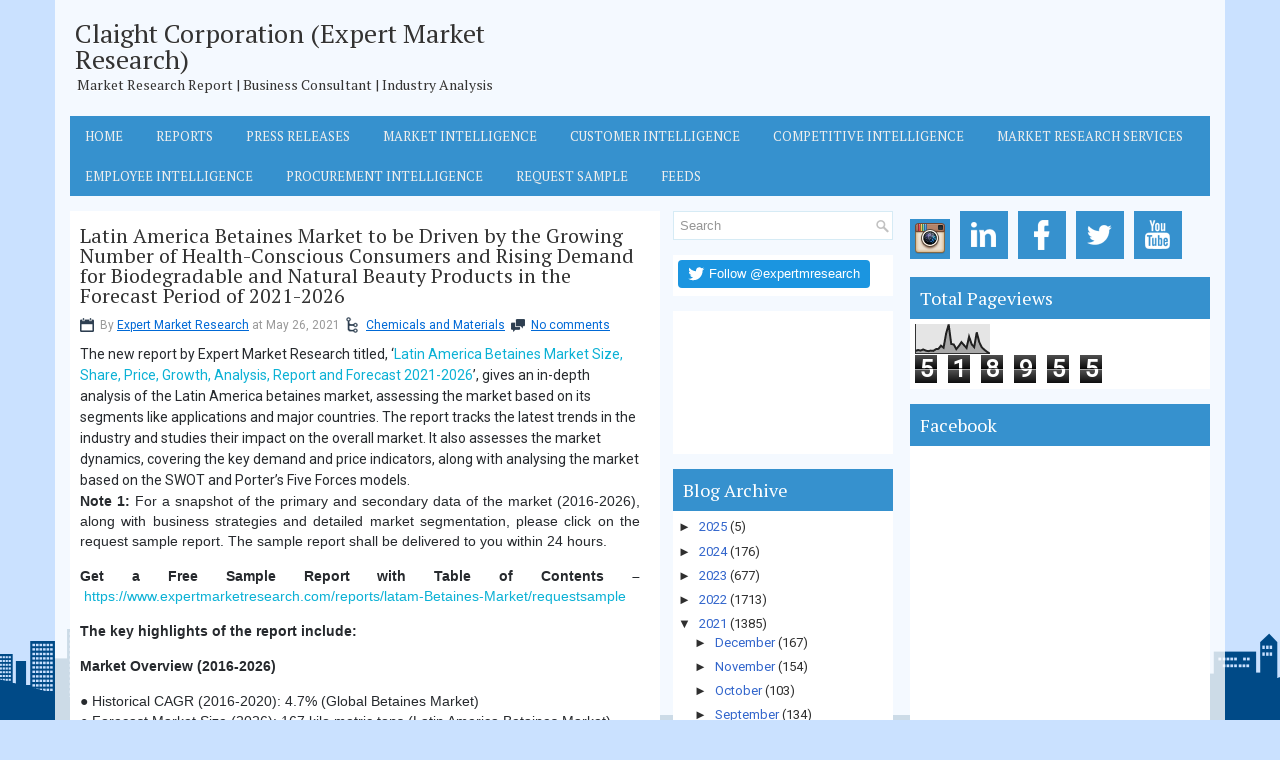

--- FILE ---
content_type: text/html; charset=UTF-8
request_url: https://expertmarketresearch-emr.blogspot.com/2021/05/latin-america-betaines-market-to-be.html
body_size: 37686
content:
<!DOCTYPE html>
<html dir='ltr' xmlns='http://www.w3.org/1999/xhtml' xmlns:b='http://www.google.com/2005/gml/b' xmlns:data='http://www.google.com/2005/gml/data' xmlns:expr='http://www.google.com/2005/gml/expr'>
<head>
<link href='https://www.blogger.com/static/v1/widgets/2944754296-widget_css_bundle.css' rel='stylesheet' type='text/css'/>
<meta content='width=device-width, initial-scale=1.0' name='viewport'/>
<link href="//fonts.googleapis.com/css?family=PT+Serif" rel="stylesheet" type="text/css">
<link href="//fonts.googleapis.com/css?family=Roboto" rel="stylesheet" type="text/css">
<link href='https://expertmarketresearch-emr.blogspot.com/' hreflang='en-us' rel='alternate'/>
<link href='https://expertmarketresearch-emr.blogspot.com/' hreflang='x-default' rel='alternate'/>
<meta content='text/html; charset=UTF-8' http-equiv='Content-Type'/>
<meta content='blogger' name='generator'/>
<link href='https://expertmarketresearch-emr.blogspot.com/favicon.ico' rel='icon' type='image/x-icon'/>
<link href='https://expertmarketresearch-emr.blogspot.com/2021/05/latin-america-betaines-market-to-be.html' rel='canonical'/>
<link rel="alternate" type="application/atom+xml" title="Claight Corporation (Expert Market Research) - Atom" href="https://expertmarketresearch-emr.blogspot.com/feeds/posts/default" />
<link rel="alternate" type="application/rss+xml" title="Claight Corporation (Expert Market Research) - RSS" href="https://expertmarketresearch-emr.blogspot.com/feeds/posts/default?alt=rss" />
<link rel="service.post" type="application/atom+xml" title="Claight Corporation (Expert Market Research) - Atom" href="https://www.blogger.com/feeds/5855730298063989778/posts/default" />

<link rel="alternate" type="application/atom+xml" title="Claight Corporation (Expert Market Research) - Atom" href="https://expertmarketresearch-emr.blogspot.com/feeds/7788663452055273796/comments/default" />
<!--Can't find substitution for tag [blog.ieCssRetrofitLinks]-->
<meta content='https://expertmarketresearch-emr.blogspot.com/2021/05/latin-america-betaines-market-to-be.html' property='og:url'/>
<meta content='Latin America Betaines Market to be Driven by the Growing Number of Health-Conscious Consumers and Rising Demand for Biodegradable and Natural Beauty Products in the Forecast Period of 2021-2026' property='og:title'/>
<meta content='' property='og:description'/>
<link href='https://expertmarketresearch-emr.blogspot.com/2021/05/latin-america-betaines-market-to-be.html' rel='canonical'/>
<!-- Start www.bloggertipandtrick.net: Changing the Blogger Title Tag -->
<title>Latin America Betaines Market to be Driven by the Growing Number of Health-Conscious Consumers and Rising Demand for Biodegradable and Natural Beauty Products in the Forecast Period of 2021-2026 ~ Claight Corporation (Expert Market Research)</title>
<!-- End www.bloggertipandtrick.net: Changing the Blogger Title Tag -->
<style id='page-skin-1' type='text/css'><!--
/*
-----------------------------------------------
Blogger Template Style
Name:   SkyCity
Author: Lasantha Bandara
Author URL 1:  http://www.btemplates.com/author/pbtemplates/
Author URL 2:  http://www.bloggertipandtrick.net/
Theme URL: http://www.btemplates.com/author/pbtemplates/skycity-blogger-template/
Date:   April 2014
License:  This free Blogger template is licensed under the Creative Commons Attribution 3.0 License, which permits both personal and commercial use.
However, to satisfy the 'attribution' clause of the license, you are required to keep the footer links intact which provides due credit to its authors. For more specific details about the license, you may visit the URL below:
http://creativecommons.org/licenses/by/3.0/
----------------------------------------------- */
body#layout ul{list-style-type:none;list-style:none}
body#layout ul li{list-style-type:none;list-style:none}
body#layout .pbtcb_container{display:none}
body#layout #navcontainer{display:none}
body#layout #skiplinks{display:none}
body#layout #header-wrapper {margin-bottom:10px;min-height:110px;}
body#layout .pbt-footer-widget-box{margin-right: 10px;}
body#layout #main-wrapper {width:500px;}
/* Variable definitions
====================
<Variable name="bgcolor" description="Page Background Color"
type="color" default="#fff">
<Variable name="textcolor" description="Text Color"
type="color" default="#333">
<Variable name="linkcolor" description="Link Color"
type="color" default="#58a">
<Variable name="pagetitlecolor" description="Blog Title Color"
type="color" default="#666">
<Variable name="descriptioncolor" description="Blog Description Color"
type="color" default="#999">
<Variable name="titlecolor" description="Post Title Color"
type="color" default="#c60">
<Variable name="bordercolor" description="Border Color"
type="color" default="#ccc">
<Variable name="sidebarcolor" description="Sidebar Title Color"
type="color" default="#999">
<Variable name="sidebartextcolor" description="Sidebar Text Color"
type="color" default="#666">
<Variable name="visitedlinkcolor" description="Visited Link Color"
type="color" default="#999">
<Variable name="bodyfont" description="Text Font"
type="font" default="normal normal 100% Georgia, Serif">
<Variable name="headerfont" description="Sidebar Title Font"
type="font"
default="normal normal 78% 'Trebuchet MS',Trebuchet,Arial,Verdana,Sans-serif">
<Variable name="pagetitlefont" description="Blog Title Font"
type="font"
default="normal normal 200% Georgia, Serif">
<Variable name="descriptionfont" description="Blog Description Font"
type="font"
default="normal normal 78% 'Trebuchet MS', Trebuchet, Arial, Verdana, Sans-serif">
<Variable name="postfooterfont" description="Post Footer Font"
type="font"
default="normal normal 78% 'Trebuchet MS', Trebuchet, Arial, Verdana, Sans-serif">
<Variable name="startSide" description="Side where text starts in blog language"
type="automatic" default="left">
<Variable name="endSide" description="Side where text ends in blog language"
type="automatic" default="right">
*/
/* Use this with templates/template-twocol.html */
*{margin:0px;padding:0px;}
body{background: url(https://blogger.googleusercontent.com/img/b/R29vZ2xl/AVvXsEid9zl25vMlMf0PiSiesgXL_mtKcNUiAI03IlWjmUW9OYwPO4m5S9JVbO-QZfZV9KRXEsjSwMxJAm4R71Ru1n-OSR1tz31NwIKW6wAAEvrZTBPZmxaAKePwLAEgTxDyUYGMUU81FOngBmo/s0/html-bg.png) no-repeat fixed bottom #CAE1FF;color:#333;font-family: 'Roboto', Arial, Helvetica, Sans-serif;font-size: 13px;margin:0px;padding:0px;}
a:link,a:visited{color:#0069D6;text-decoration:underline;outline:none;}
a:hover{color:#2075BF;text-decoration:none;outline:none;}
a img{border-width:0}
#body-wrapper{margin:0px;padding:0px;}
.section, .widget {margin:0px;padding:0px;}
/* Outer-Wrapper----------------------------------------------- */
#outer-wrapper{width:1140px;margin:0px auto 0px;padding:15px;text-align:left;background:rgba(255, 255, 255, 0.8);}
#content-wrapper{padding:0px;background:none;margin-top:15px;}
#main-wrapper{width:590px;margin:0px 13px 0px 0px;;padding:0px;float:left;word-wrap:break-word;overflow:hidden;}
#lsidebar-wrapper{width:220px;float:left;margin:0px 0px 0px 0px;padding:0px;word-wrap:break-word;overflow:hidden;}
#rsidebar-wrapper{width:300px;float:right;margin:0px 0px 0px 15px;padding:0px;word-wrap:break-word;overflow:hidden;}
/* Header-----------------------------------------------*/
#header-wrapper{width:1140px;margin:0px auto 0px;height:86px;padding:5px 0px 10px 0px;overflow:hidden;}
#header-inner{background-position:center;margin-left:auto;margin-right:auto}
#header{margin:0;border:0 solid #cccccc;color:#333;float:left;width:46%;overflow:hidden;}
#header h1{color:#333;text-shadow:0px 1px 0px #fff;margin:0 5px 0;padding:0px 0px 0px 0px;font-family:PT Serif,Arial,Helvetica,Sans-serif;font-weight:normal;font-size:26px;line-height:26px;}
#header .description{padding-left:7px;color:#333;text-shadow:0px 1px 0px #fff;line-height:16px;font-size:14px;padding-top:0px;margin-top:5px;font-family:Arial,Helvetica,Sans-serif;}
#header h1 a,#header h1 a:visited{color:#333;text-decoration:none}
#header h2{padding-left:5px;color:#333;font:14px Arial,Helvetica,Sans-serif}
#header2{float:right;width:52%;margin-right:0px;padding-right:0px;overflow:hidden;}
#header2 .widget{padding:10px 0px 0px 0px;float:right}
.social-icons-box{margin:0px 0 10px 0; width:auto}
.social-icons-box a{height:40px; padding:20px 0px 20px 0}
.social-icons-box:after{content:""; clear:both; display:block; overflow:hidden}
.social-icons-box a:hover{}
.social-icons-box img{background-color:#3691CE; margin:0 7px 5px 0; padding:4px; -webkit-transition:all 300ms linear;  -moz-transition:all 300ms linear;  -o-transition:all 300ms linear;  -ms-transition:all 300ms linear;  transition:all 300ms linear}
.social-icons-box img:hover{ background-color:#004A87;  transform:scale(1) translateX(0px) translateY(6px) skewX(0deg) skewY(0deg);  transition:all 170ms linear 0s;  z-index:10000}
.text-center {text-align: center;}
/* Headings----------------------------------------------- */
h2{}
/* Posts-----------------------------------------------*/
h2.date-header{margin:10px 0px;display:none;}
.wrapfullpost{}
.post{margin-bottom:15px;background:#ffffff;padding:15px 10px;}
.post-title{color:#333333;margin:0 0 10px 0;padding:0;font-family:'PT Serif', sans-serif;font-size:20px;line-height:20px;font-weight:normal;}
.post-title a,.post-title a:visited,.post-title strong{display:block;text-decoration:none;color:#333333;text-decoration:none;}
.post-title strong,.post-title a:hover{color:#000000;text-decoration:none;}
.post-body{margin:0px;padding:0px 10px 0px 0px;font-size:13px;line-height: 20px;}
.post-footer{margin:5px 0;}
.comment-link{margin-left:.6em}
.post-body img{padding:4px;}
.pbtthumbimg {float:left;margin:0px 10px 5px 0px;padding:6px;border:1px solid #eee;background:#ffffff;width:200px;height:150px;}
.postmeta-primary{color:#999;font-size:12px;line-height:18px;padding:0 0 10px;}
.postmeta-secondary{color:#999;font-size:12px;line-height:18px;padding:0 0 10px;}
.postmeta-primary span,.postmeta-secondary span{background-position:left center;background-repeat:no-repeat;padding:3px 0 3px 20px;}
.meta_date{background-image:url(https://blogger.googleusercontent.com/img/b/R29vZ2xl/AVvXsEjPM_sqJQBE1hTAck8Szo_4qjI-K8ESQb0n5PkVFyoSacr_SwLgSf6M4ennq9FqOn8IItNEujnn4u7YzbOmq-wiEgvl42GDRwbcGB24xgsMsl7pAz8m4be-WKi4tAXX71KXIBTmgKJTi0c/s0/icon-date.png);}
.meta_author{background-image:url(https://blogger.googleusercontent.com/img/b/R29vZ2xl/AVvXsEgwFLAwzHbgMfRi3eLtTS7q_BJmIpJpH22-ZJxspwS5QbNSFZHMHdJ-fb0j_Hrona6HtxdQPwBSugPmyIqXtblmv5xO40YQ6rHS_RBweO-6fSuu_cgWckZfVhlL5JZqg29BVhjgbhAJZTs/s0/author.png);}
.meta_comments{background-image:url(https://blogger.googleusercontent.com/img/b/R29vZ2xl/AVvXsEgzAh-V1M3gq-9ba4r3yR1eqnIJUcCjyCYCnMH4AvK0ub9ziQc62_jchJq0NwOA_pHab9ui88IZ2h2h0c3LMw10g8mXhfl7CGuvX8P5EiMNGbHq-lP916eykJy55Ns3Sd2sS-7iZB-vHpU/s0/icon-comment.png);}
.meta_edit{background-image:url(images/edit.png);}
.meta_categories{background-image:url(https://blogger.googleusercontent.com/img/b/R29vZ2xl/AVvXsEi6QMo_ovb7_T0YYNo_wcP9Sl2cz3KbP0KTsEcqE3YWTz2dlL4TSejQx53dsahFX3lFvf1MUtpmNRit346WTHX9kVfXwROKpKyx9uRA5KtmVUYaVYFcHo-FrLx_4zDYsqW-bwwJC3pG95I/s0/icon-folder.png);}
.meta_tags{background-image:url(https://blogger.googleusercontent.com/img/b/R29vZ2xl/AVvXsEhiyTdN5-64M85Hpwfi8KYUgv-Pm4rtiOGVem_NZE4EcsdbT7HpPlCalupKD6kmBuZ2WeMTtuuRAZOXR9dBLmCwEhlmfSp23VQrRINWDD73KfRudJEposYW5OVeiJZsqoq1Ixe-5wytkmk/s0/tags.png);}
.read-more-btn{background-color:#3691CE; color:#FFF !important; padding:7px; border:0px; float:right; -webkit-transition:all 100ms linear;  -moz-transition:all 100ms linear;  -o-transition:all 100ms linear;  -ms-transition:all 100ms linear;  transition:all 100ms linear;text-decoration:none !important}
.read-more-btn:focus{text-decoration:none}
.read-more-btn:hover{text-decoration:none; background-color:#004A87; color:#FFF !important; -webkit-transition:all 200ms linear;  -moz-transition:all 200ms linear;  -o-transition:all 200ms linear;  -ms-transition:all 200ms linear;  transition:all 200ms linear}
/* Sidebar Content----------------------------------------------- */
.sidebar{margin:0 0 10px 0;font-size:13px;color:#333333;}
.sidebar a{text-decoration:none;color:#36c;}
.sidebar a:hover{text-decoration:none;color:#2075bf;}
.sidebar h2, h3.widgettitle{background-color:#3691CE;color:#fff;font-size: 18px;font-weight: normal;margin-bottom: 0px;margin-top: 0px;padding:12px 10px 12px 10px;}
.sidebar ul{list-style-type:none;list-style:none;margin:0px;padding:0px;}
.sidebar ul li{border-bottom:1px solid #fafafa;margin:0 0 6px;padding:0px 0px 6px 0px;}
.sidebar .widget{margin:0 0 15px 0;padding:0px;color:#2F2F2F;font-size:13px;background:#ffffff;}
.sidebar .widget-content{margin:0;padding:5px 5px 5px 5px;}
.main .widget{margin:0 0 5px;padding:0 0 2px}
.main .Blog{border-bottom-width:0}
.pbt-widget-container{list-style-type:none;list-style:none;color:#2F2F2F;font-size:13px;background:#ffffff;margin:0 0 15px;padding:0px;}
/* FOOTER ----------------------------------------------- */
#pbt-footer-widgets-container{background: #004A87;}
#pbt-footer-widgets {padding:15px 15px 15px 15px;width: 1140px;margin: 0px auto;}
.pbt-footer-widget-box{width:260px;float:left;margin-right:28px;}
.footer-widget-box-last{margin-right:0 !important;}
#pbt-footer-widgets .pbt-widget-container{color:#dddddd;border: none;padding: 0;background: none;}
#pbt-footer-widgets .pbt-widget-container a{color:#dddddd;text-decoration:none}
#pbt-footer-widgets .pbt-widget-container a:hover{color:#ffffff;text-decoration:underline;}
#pbt-footer-widgets h2{color:#ffffff !important;font-weight:normal;font-size: 18px;}
#pbt-footer-widgets .widget ul{list-style-type:none;list-style:none;margin:0px;padding:0px;}
#pbt-footer-widgets .widget ul li{border-bottom:0px solid #E1E1E1;margin:0 0 6px;padding:0 0 6px 0px;}
.footersec .widget{margin:0 0 15px 0;padding:0px;color:#dddddd;font-size:13px;}
#pbt-footer-container{background:#3691CE;}
#pbt-footer {padding:10px 15px 10px 15px;width: 1140px;margin: 0px auto;height:30px;overflow:hidden;}
#copyrights{color:#fff;font-size:13px;float:left;width:47%;height:30px;overflow:hidden;}
#copyrights a{color:#ddd;text-decoration: none;}
#copyrights a:hover{color:#fff;text-decoration:none;text-decoration: underline;line-height: 1.2;}
#credits{color:#fff;font-size:13px;float:right;text-align:right;width:47%;height:30px;overflow:hidden;line-height: 1.2;}
#credits a{color:#ddd;text-decoration:none;text-decoration: none;}
#credits a:hover{text-decoration:none;color:#fff;text-decoration: underline;}
/* Search ----------------------------------------------- */
#search{border:1px solid #D6EBF5;background:#fff url(https://blogger.googleusercontent.com/img/b/R29vZ2xl/AVvXsEil479iSsFhegsFUMEdCJRjFzCKUWRqWtGM_tpvhTdaxfEGXxxVb6nvNgt9bW5bSPSk-BXVQAxEj0grRR6oDQg3IgicBoLeu561JsqrZQYAPgUr5kKpzrFomQDmotwes7xu10uXJOVr_Gk/s0/search.png) 99% 50% no-repeat;text-align:left;padding:6px 24px 6px 6px;}
#search #s{background:none;color:#979797;border:0;width:100%;outline:none;margin:0;padding:0;}
#content-search{width:300px;padding:15px 0;}
#topsearch{float:right;margin-top:15px;}
#topsearch #s{width:220px;}
/* Comments----------------------------------------------- */
#comments{margin-bottom:15px;background:#ffffff;padding:15px;}
#comments h4{font-size:16px;font-weight:bold;margin:1em 0;}
#comments-block3{padding:0;margin:0;float:left;overflow:hidden;position:relative;}
#comment-name-url{width:465px;float:left}
#comment-date{width:465px;float:left;margin-top:5px;font-size:10px;}
#comment-header{float:left;padding:5px 0 40px 10px;margin:5px 0px 15px 0px;position:relative;background-color:#fff;border:1px dashed #ddd;}
.avatar-image-container{background:url(https://blogger.googleusercontent.com/img/b/R29vZ2xl/AVvXsEgir9TRt-d2he2hoBDSZ2GXAwcYkK4v4KKJJet1o3n-S3fLBkpbRSHw1jgKcO5VmlGmBeWOMkhbbBe31bW4Ostk6mh2axB2NDprvDVfh4a3Cn0f8x9MBCBPm6HwFRDLKQ75SJuqtdFLtGs/s0/comment-avatar.jpg);width:32px;height:32px;float:right;margin:5px 10px 5px 5px;border:1px solid #ddd;}
.avatar-image-container img{width:32px;height:32px;}
a.comments-autor-name{color:#000;font:normal bold 14px Arial,Tahoma,Verdana}
a.says{color:#000;font:normal 14px Arial,Tahoma,Verdana}
.says a:hover{text-decoration:none}
.deleted-comment{font-style:italic;color:gray}
#blog-pager-newer-link{float:left}
#blog-pager-older-link{float:right}
#blog-pager{text-align:center}
.feed-links{clear:both;line-height:2.5em}
/* Profile ----------------------------------------------- */
.profile-img{float:left;margin-top:0;margin-right:5px;margin-bottom:5px;margin-left:0;padding:4px;border:1px solid #cccccc}
.profile-data{margin:0;text-transform:uppercase;letter-spacing:.1em;font:normal normal 78% 'Trebuchet MS', Trebuchet, Arial, Verdana, Sans-serif;color:#999999;font-weight:bold;line-height:1.6em}
.profile-datablock{margin:.5em 0 .5em}
.profile-textblock{margin:0.5em 0;line-height:1.6em}
.avatar-image-container{background:url(https://blogger.googleusercontent.com/img/b/R29vZ2xl/AVvXsEgir9TRt-d2he2hoBDSZ2GXAwcYkK4v4KKJJet1o3n-S3fLBkpbRSHw1jgKcO5VmlGmBeWOMkhbbBe31bW4Ostk6mh2axB2NDprvDVfh4a3Cn0f8x9MBCBPm6HwFRDLKQ75SJuqtdFLtGs/s0/comment-avatar.jpg);width:32px;height:32px;float:right;margin:5px 10px 5px 5px;border:1px solid #ddd;}
.avatar-image-container img{width:32px;height:32px;}
.profile-link{font:normal normal 78% 'Trebuchet MS', Trebuchet, Arial, Verdana, Sans-serif;text-transform:uppercase;letter-spacing:.1em}
#navbar-iframe{height:0;visibility:hidden;display:none;}
.pbterrorpage{line-height:2.8;font-size:120%;margin-top: 20px;margin-bottom: 20px;}
.pbterrorpage input{border:5px solid #FFF;-webkit-box-shadow:inset 0 0 8px rgba(0,0,0,0.1), 0 0 16px rgba(0,0,0,0.1);-moz-box-shadow:inset 0 0 8px rgba(0,0,0,0.1), 0 0 16px rgba(0,0,0,0.1);box-shadow:inset 0 0 8px rgba(0,0,0,0.1), 0 0 16px rgba(0,0,0,0.1);background:rgba(255,255,255,0.5);margin:0 0 10px;padding:15px;}
.pbtsearcherrorpage{margin-top: 20px;margin-bottom: 20px;}
.menu-primary-container {height: 80px !important}
#header2 .widget {display: none;}
--></style>
<script src='https://ajax.googleapis.com/ajax/libs/jquery/1.10.2/jquery.min.js' type='text/javascript'></script>
<script type='text/javascript'>
//<![CDATA[

/*! jQuery Migrate v1.2.1 | (c) 2005, 2013 jQuery Foundation, Inc. and other contributors | jquery.org/license */
jQuery.migrateMute===void 0&&(jQuery.migrateMute=!0),function(e,t,n){function r(n){var r=t.console;i[n]||(i[n]=!0,e.migrateWarnings.push(n),r&&r.warn&&!e.migrateMute&&(r.warn("JQMIGRATE: "+n),e.migrateTrace&&r.trace&&r.trace()))}function a(t,a,i,o){if(Object.defineProperty)try{return Object.defineProperty(t,a,{configurable:!0,enumerable:!0,get:function(){return r(o),i},set:function(e){r(o),i=e}}),n}catch(s){}e._definePropertyBroken=!0,t[a]=i}var i={};e.migrateWarnings=[],!e.migrateMute&&t.console&&t.console.log&&t.console.log("JQMIGRATE: Logging is active"),e.migrateTrace===n&&(e.migrateTrace=!0),e.migrateReset=function(){i={},e.migrateWarnings.length=0},"BackCompat"===document.compatMode&&r("jQuery is not compatible with Quirks Mode");var o=e("<input/>",{size:1}).attr("size")&&e.attrFn,s=e.attr,u=e.attrHooks.value&&e.attrHooks.value.get||function(){return null},c=e.attrHooks.value&&e.attrHooks.value.set||function(){return n},l=/^(?:input|button)$/i,d=/^[238]$/,p=/^(?:autofocus|autoplay|async|checked|controls|defer|disabled|hidden|loop|multiple|open|readonly|required|scoped|selected)$/i,f=/^(?:checked|selected)$/i;a(e,"attrFn",o||{},"jQuery.attrFn is deprecated"),e.attr=function(t,a,i,u){var c=a.toLowerCase(),g=t&&t.nodeType;return u&&(4>s.length&&r("jQuery.fn.attr( props, pass ) is deprecated"),t&&!d.test(g)&&(o?a in o:e.isFunction(e.fn[a])))?e(t)[a](i):("type"===a&&i!==n&&l.test(t.nodeName)&&t.parentNode&&r("Can't change the 'type' of an input or button in IE 6/7/8"),!e.attrHooks[c]&&p.test(c)&&(e.attrHooks[c]={get:function(t,r){var a,i=e.prop(t,r);return i===!0||"boolean"!=typeof i&&(a=t.getAttributeNode(r))&&a.nodeValue!==!1?r.toLowerCase():n},set:function(t,n,r){var a;return n===!1?e.removeAttr(t,r):(a=e.propFix[r]||r,a in t&&(t[a]=!0),t.setAttribute(r,r.toLowerCase())),r}},f.test(c)&&r("jQuery.fn.attr('"+c+"') may use property instead of attribute")),s.call(e,t,a,i))},e.attrHooks.value={get:function(e,t){var n=(e.nodeName||"").toLowerCase();return"button"===n?u.apply(this,arguments):("input"!==n&&"option"!==n&&r("jQuery.fn.attr('value') no longer gets properties"),t in e?e.value:null)},set:function(e,t){var a=(e.nodeName||"").toLowerCase();return"button"===a?c.apply(this,arguments):("input"!==a&&"option"!==a&&r("jQuery.fn.attr('value', val) no longer sets properties"),e.value=t,n)}};var g,h,v=e.fn.init,m=e.parseJSON,y=/^([^<]*)(<[\w\W]+>)([^>]*)$/;e.fn.init=function(t,n,a){var i;return t&&"string"==typeof t&&!e.isPlainObject(n)&&(i=y.exec(e.trim(t)))&&i[0]&&("<"!==t.charAt(0)&&r("$(html) HTML strings must start with '<' character"),i[3]&&r("$(html) HTML text after last tag is ignored"),"#"===i[0].charAt(0)&&(r("HTML string cannot start with a '#' character"),e.error("JQMIGRATE: Invalid selector string (XSS)")),n&&n.context&&(n=n.context),e.parseHTML)?v.call(this,e.parseHTML(i[2],n,!0),n,a):v.apply(this,arguments)},e.fn.init.prototype=e.fn,e.parseJSON=function(e){return e||null===e?m.apply(this,arguments):(r("jQuery.parseJSON requires a valid JSON string"),null)},e.uaMatch=function(e){e=e.toLowerCase();var t=/(chrome)[ \/]([\w.]+)/.exec(e)||/(webkit)[ \/]([\w.]+)/.exec(e)||/(opera)(?:.*version|)[ \/]([\w.]+)/.exec(e)||/(msie) ([\w.]+)/.exec(e)||0>e.indexOf("compatible")&&/(mozilla)(?:.*? rv:([\w.]+)|)/.exec(e)||[];return{browser:t[1]||"",version:t[2]||"0"}},e.browser||(g=e.uaMatch(navigator.userAgent),h={},g.browser&&(h[g.browser]=!0,h.version=g.version),h.chrome?h.webkit=!0:h.webkit&&(h.safari=!0),e.browser=h),a(e,"browser",e.browser,"jQuery.browser is deprecated"),e.sub=function(){function t(e,n){return new t.fn.init(e,n)}e.extend(!0,t,this),t.superclass=this,t.fn=t.prototype=this(),t.fn.constructor=t,t.sub=this.sub,t.fn.init=function(r,a){return a&&a instanceof e&&!(a instanceof t)&&(a=t(a)),e.fn.init.call(this,r,a,n)},t.fn.init.prototype=t.fn;var n=t(document);return r("jQuery.sub() is deprecated"),t},e.ajaxSetup({converters:{"text json":e.parseJSON}});var b=e.fn.data;e.fn.data=function(t){var a,i,o=this[0];return!o||"events"!==t||1!==arguments.length||(a=e.data(o,t),i=e._data(o,t),a!==n&&a!==i||i===n)?b.apply(this,arguments):(r("Use of jQuery.fn.data('events') is deprecated"),i)};var j=/\/(java|ecma)script/i,w=e.fn.andSelf||e.fn.addBack;e.fn.andSelf=function(){return r("jQuery.fn.andSelf() replaced by jQuery.fn.addBack()"),w.apply(this,arguments)},e.clean||(e.clean=function(t,a,i,o){a=a||document,a=!a.nodeType&&a[0]||a,a=a.ownerDocument||a,r("jQuery.clean() is deprecated");var s,u,c,l,d=[];if(e.merge(d,e.buildFragment(t,a).childNodes),i)for(c=function(e){return!e.type||j.test(e.type)?o?o.push(e.parentNode?e.parentNode.removeChild(e):e):i.appendChild(e):n},s=0;null!=(u=d[s]);s++)e.nodeName(u,"script")&&c(u)||(i.appendChild(u),u.getElementsByTagName!==n&&(l=e.grep(e.merge([],u.getElementsByTagName("script")),c),d.splice.apply(d,[s+1,0].concat(l)),s+=l.length));return d});var Q=e.event.add,x=e.event.remove,k=e.event.trigger,N=e.fn.toggle,T=e.fn.live,M=e.fn.die,S="ajaxStart|ajaxStop|ajaxSend|ajaxComplete|ajaxError|ajaxSuccess",C=RegExp("\\b(?:"+S+")\\b"),H=/(?:^|\s)hover(\.\S+|)\b/,A=function(t){return"string"!=typeof t||e.event.special.hover?t:(H.test(t)&&r("'hover' pseudo-event is deprecated, use 'mouseenter mouseleave'"),t&&t.replace(H,"mouseenter$1 mouseleave$1"))};e.event.props&&"attrChange"!==e.event.props[0]&&e.event.props.unshift("attrChange","attrName","relatedNode","srcElement"),e.event.dispatch&&a(e.event,"handle",e.event.dispatch,"jQuery.event.handle is undocumented and deprecated"),e.event.add=function(e,t,n,a,i){e!==document&&C.test(t)&&r("AJAX events should be attached to document: "+t),Q.call(this,e,A(t||""),n,a,i)},e.event.remove=function(e,t,n,r,a){x.call(this,e,A(t)||"",n,r,a)},e.fn.error=function(){var e=Array.prototype.slice.call(arguments,0);return r("jQuery.fn.error() is deprecated"),e.splice(0,0,"error"),arguments.length?this.bind.apply(this,e):(this.triggerHandler.apply(this,e),this)},e.fn.toggle=function(t,n){if(!e.isFunction(t)||!e.isFunction(n))return N.apply(this,arguments);r("jQuery.fn.toggle(handler, handler...) is deprecated");var a=arguments,i=t.guid||e.guid++,o=0,s=function(n){var r=(e._data(this,"lastToggle"+t.guid)||0)%o;return e._data(this,"lastToggle"+t.guid,r+1),n.preventDefault(),a[r].apply(this,arguments)||!1};for(s.guid=i;a.length>o;)a[o++].guid=i;return this.click(s)},e.fn.live=function(t,n,a){return r("jQuery.fn.live() is deprecated"),T?T.apply(this,arguments):(e(this.context).on(t,this.selector,n,a),this)},e.fn.die=function(t,n){return r("jQuery.fn.die() is deprecated"),M?M.apply(this,arguments):(e(this.context).off(t,this.selector||"**",n),this)},e.event.trigger=function(e,t,n,a){return n||C.test(e)||r("Global events are undocumented and deprecated"),k.call(this,e,t,n||document,a)},e.each(S.split("|"),function(t,n){e.event.special[n]={setup:function(){var t=this;return t!==document&&(e.event.add(document,n+"."+e.guid,function(){e.event.trigger(n,null,t,!0)}),e._data(this,n,e.guid++)),!1},teardown:function(){return this!==document&&e.event.remove(document,n+"."+e._data(this,n)),!1}}})}(jQuery,window);

//]]>
</script>
<script type='text/javascript'>
//<![CDATA[

/**
 * jQuery Mobile Menu 
 * Turn unordered list menu into dropdown select menu
 * version 1.0(31-OCT-2011)
 * 
 * Built on top of the jQuery library
 *   http://jquery.com
 * 
 * Documentation
 * 	 http://github.com/mambows/mobilemenu
 */
(function($){
$.fn.mobileMenu = function(options) {
	
	var defaults = {
			defaultText: 'Navigate to...',
			className: 'select-menu',
			containerClass: 'select-menu-container',
			subMenuClass: 'sub-menu',
			subMenuDash: '&ndash;'
		},
		settings = $.extend( defaults, options ),
		el = $(this);
	
	this.each(function(){
		// ad class to submenu list
		el.find('ul').addClass(settings.subMenuClass);

        // Create base menu
		$('<div />',{
			'class' : settings.containerClass
		}).insertAfter( el );
        
		// Create base menu
		$('<select />',{
			'class' : settings.className
		}).appendTo( '.' + settings.containerClass );

		// Create default option
		$('<option />', {
			"value"		: '#',
			"text"		: settings.defaultText
		}).appendTo( '.' + settings.className );

		// Create select option from menu
		el.find('a').each(function(){
			var $this 	= $(this),
					optText	= '&nbsp;' + $this.text(),
					optSub	= $this.parents( '.' + settings.subMenuClass ),
					len			= optSub.length,
					dash;
			
			// if menu has sub menu
			if( $this.parents('ul').hasClass( settings.subMenuClass ) ) {
				dash = Array( len+1 ).join( settings.subMenuDash );
				optText = dash + optText;
			}

			// Now build menu and append it
			$('<option />', {
				"value"	: this.href,
				"html"	: optText,
				"selected" : (this.href == window.location.href)
			}).appendTo( '.' + settings.className );

		}); // End el.find('a').each

		// Change event on select element
		$('.' + settings.className).change(function(){
			var locations = $(this).val();
			if( locations !== '#' ) {
				window.location.href = $(this).val();
			};
		});

	}); // End this.each

	return this;

};
})(jQuery);

//]]>
</script>
<script type='text/javascript'>
//<![CDATA[

(function($){
	/* hoverIntent by Brian Cherne */
	$.fn.hoverIntent = function(f,g) {
		// default configuration options
		var cfg = {
			sensitivity: 7,
			interval: 100,
			timeout: 0
		};
		// override configuration options with user supplied object
		cfg = $.extend(cfg, g ? { over: f, out: g } : f );

		// instantiate variables
		// cX, cY = current X and Y position of mouse, updated by mousemove event
		// pX, pY = previous X and Y position of mouse, set by mouseover and polling interval
		var cX, cY, pX, pY;

		// A private function for getting mouse position
		var track = function(ev) {
			cX = ev.pageX;
			cY = ev.pageY;
		};

		// A private function for comparing current and previous mouse position
		var compare = function(ev,ob) {
			ob.hoverIntent_t = clearTimeout(ob.hoverIntent_t);
			// compare mouse positions to see if they've crossed the threshold
			if ( ( Math.abs(pX-cX) + Math.abs(pY-cY) ) < cfg.sensitivity ) {
				$(ob).unbind("mousemove",track);
				// set hoverIntent state to true (so mouseOut can be called)
				ob.hoverIntent_s = 1;
				return cfg.over.apply(ob,[ev]);
			} else {
				// set previous coordinates for next time
				pX = cX; pY = cY;
				// use self-calling timeout, guarantees intervals are spaced out properly (avoids JavaScript timer bugs)
				ob.hoverIntent_t = setTimeout( function(){compare(ev, ob);} , cfg.interval );
			}
		};

		// A private function for delaying the mouseOut function
		var delay = function(ev,ob) {
			ob.hoverIntent_t = clearTimeout(ob.hoverIntent_t);
			ob.hoverIntent_s = 0;
			return cfg.out.apply(ob,[ev]);
		};

		// A private function for handling mouse 'hovering'
		var handleHover = function(e) {
			// next three lines copied from jQuery.hover, ignore children onMouseOver/onMouseOut
			var p = (e.type == "mouseover" ? e.fromElement : e.toElement) || e.relatedTarget;
			while ( p && p != this ) { try { p = p.parentNode; } catch(e) { p = this; } }
			if ( p == this ) { return false; }

			// copy objects to be passed into t (required for event object to be passed in IE)
			var ev = jQuery.extend({},e);
			var ob = this;

			// cancel hoverIntent timer if it exists
			if (ob.hoverIntent_t) { ob.hoverIntent_t = clearTimeout(ob.hoverIntent_t); }

			// else e.type == "onmouseover"
			if (e.type == "mouseover") {
				// set "previous" X and Y position based on initial entry point
				pX = ev.pageX; pY = ev.pageY;
				// update "current" X and Y position based on mousemove
				$(ob).bind("mousemove",track);
				// start polling interval (self-calling timeout) to compare mouse coordinates over time
				if (ob.hoverIntent_s != 1) { ob.hoverIntent_t = setTimeout( function(){compare(ev,ob);} , cfg.interval );}

			// else e.type == "onmouseout"
			} else {
				// unbind expensive mousemove event
				$(ob).unbind("mousemove",track);
				// if hoverIntent state is true, then call the mouseOut function after the specified delay
				if (ob.hoverIntent_s == 1) { ob.hoverIntent_t = setTimeout( function(){delay(ev,ob);} , cfg.timeout );}
			}
		};

		// bind the function to the two event listeners
		return this.mouseover(handleHover).mouseout(handleHover);
	};
	
})(jQuery);

//]]>
</script>
<script type='text/javascript'>
//<![CDATA[

/*
 * Superfish v1.4.8 - jQuery menu widget
 * Copyright (c) 2008 Joel Birch
 *
 * Dual licensed under the MIT and GPL licenses:
 * 	http://www.opensource.org/licenses/mit-license.php
 * 	http://www.gnu.org/licenses/gpl.html
 *
 * CHANGELOG: http://users.tpg.com.au/j_birch/plugins/superfish/changelog.txt
 */

;(function($){
	$.fn.superfish = function(op){

		var sf = $.fn.superfish,
			c = sf.c,
			$arrow = $(['<span class="',c.arrowClass,'"> &#187;</span>'].join('')),
			over = function(){
				var $$ = $(this), menu = getMenu($$);
				clearTimeout(menu.sfTimer);
				$$.showSuperfishUl().siblings().hideSuperfishUl();
			},
			out = function(){
				var $$ = $(this), menu = getMenu($$), o = sf.op;
				clearTimeout(menu.sfTimer);
				menu.sfTimer=setTimeout(function(){
					o.retainPath=($.inArray($$[0],o.$path)>-1);
					$$.hideSuperfishUl();
					if (o.$path.length && $$.parents(['li.',o.hoverClass].join('')).length<1){over.call(o.$path);}
				},o.delay);	
			},
			getMenu = function($menu){
				var menu = $menu.parents(['ul.',c.menuClass,':first'].join(''))[0];
				sf.op = sf.o[menu.serial];
				return menu;
			},
			addArrow = function($a){ $a.addClass(c.anchorClass).append($arrow.clone()); };
			
		return this.each(function() {
			var s = this.serial = sf.o.length;
			var o = $.extend({},sf.defaults,op);
			o.$path = $('li.'+o.pathClass,this).slice(0,o.pathLevels).each(function(){
				$(this).addClass([o.hoverClass,c.bcClass].join(' '))
					.filter('li:has(ul)').removeClass(o.pathClass);
			});
			sf.o[s] = sf.op = o;
			
			$('li:has(ul)',this)[($.fn.hoverIntent && !o.disableHI) ? 'hoverIntent' : 'hover'](over,out).each(function() {
				if (o.autoArrows) addArrow( $('>a:first-child',this) );
			})
			.not('.'+c.bcClass)
				.hideSuperfishUl();
			
			var $a = $('a',this);
			$a.each(function(i){
				var $li = $a.eq(i).parents('li');
				$a.eq(i).focus(function(){over.call($li);}).blur(function(){out.call($li);});
			});
			o.onInit.call(this);
			
		}).each(function() {
			var menuClasses = [c.menuClass];
			if (sf.op.dropShadows  && !($.browser.msie && $.browser.version < 7)) menuClasses.push(c.shadowClass);
			$(this).addClass(menuClasses.join(' '));
		});
	};

	var sf = $.fn.superfish;
	sf.o = [];
	sf.op = {};
	sf.IE7fix = function(){
		var o = sf.op;
		if ($.browser.msie && $.browser.version > 6 && o.dropShadows && o.animation.opacity!=undefined)
			this.toggleClass(sf.c.shadowClass+'-off');
		};
	sf.c = {
		bcClass     : 'sf-breadcrumb',
		menuClass   : 'sf-js-enabled',
		anchorClass : 'sf-with-ul',
		arrowClass  : 'sf-sub-indicator',
		shadowClass : 'sf-shadow'
	};
	sf.defaults = {
		hoverClass	: 'sfHover',
		pathClass	: 'overideThisToUse',
		pathLevels	: 1,
		delay		: 800,
		animation	: {opacity:'show'},
		speed		: 'normal',
		autoArrows	: true,
		dropShadows : true,
		disableHI	: false,		// true disables hoverIntent detection
		onInit		: function(){}, // callback functions
		onBeforeShow: function(){},
		onShow		: function(){},
		onHide		: function(){}
	};
	$.fn.extend({
		hideSuperfishUl : function(){
			var o = sf.op,
				not = (o.retainPath===true) ? o.$path : '';
			o.retainPath = false;
			var $ul = $(['li.',o.hoverClass].join(''),this).add(this).not(not).removeClass(o.hoverClass)
					.find('>ul').hide().css('visibility','hidden');
			o.onHide.call($ul);
			return this;
		},
		showSuperfishUl : function(){
			var o = sf.op,
				sh = sf.c.shadowClass+'-off',
				$ul = this.addClass(o.hoverClass)
					.find('>ul:hidden').css('visibility','visible');
			sf.IE7fix.call($ul);
			o.onBeforeShow.call($ul);
			$ul.animate(o.animation,o.speed,function(){ sf.IE7fix.call($ul); o.onShow.call($ul); });
			return this;
		}
	});

})(jQuery);



//]]>
</script>
<script type='text/javascript'>
//<![CDATA[

/*! http://responsiveslides.com v1.54 by @viljamis */
(function(c,I,B){c.fn.responsiveSlides=function(l){var a=c.extend({auto:!0,speed:500,timeout:4E3,pager:!1,nav:!1,random:!1,pause:!1,pauseControls:!0,prevText:"Previous",nextText:"Next",maxwidth:"",navContainer:"",manualControls:"",namespace:"rslides",before:c.noop,after:c.noop},l);return this.each(function(){B++;var f=c(this),s,r,t,m,p,q,n=0,e=f.children(),C=e.size(),h=parseFloat(a.speed),D=parseFloat(a.timeout),u=parseFloat(a.maxwidth),g=a.namespace,d=g+B,E=g+"_nav "+d+"_nav",v=g+"_here",j=d+"_on",
w=d+"_s",k=c("<ul class='"+g+"_tabs "+d+"_tabs' />"),x={"float":"left",position:"relative",opacity:1,zIndex:2},y={"float":"none",position:"absolute",opacity:0,zIndex:1},F=function(){var b=(document.body||document.documentElement).style,a="transition";if("string"===typeof b[a])return!0;s=["Moz","Webkit","Khtml","O","ms"];var a=a.charAt(0).toUpperCase()+a.substr(1),c;for(c=0;c<s.length;c++)if("string"===typeof b[s[c]+a])return!0;return!1}(),z=function(b){a.before(b);F?(e.removeClass(j).css(y).eq(b).addClass(j).css(x),
n=b,setTimeout(function(){a.after(b)},h)):e.stop().fadeOut(h,function(){c(this).removeClass(j).css(y).css("opacity",1)}).eq(b).fadeIn(h,function(){c(this).addClass(j).css(x);a.after(b);n=b})};a.random&&(e.sort(function(){return Math.round(Math.random())-0.5}),f.empty().append(e));e.each(function(a){this.id=w+a});f.addClass(g+" "+d);l&&l.maxwidth&&f.css("max-width",u);e.hide().css(y).eq(0).addClass(j).css(x).show();F&&e.show().css({"-webkit-transition":"opacity "+h+"ms ease-in-out","-moz-transition":"opacity "+
h+"ms ease-in-out","-o-transition":"opacity "+h+"ms ease-in-out",transition:"opacity "+h+"ms ease-in-out"});if(1<e.size()){if(D<h+100)return;if(a.pager&&!a.manualControls){var A=[];e.each(function(a){a+=1;A+="<li><a href='#' class='"+w+a+"'>"+a+"</a></li>"});k.append(A);l.navContainer?c(a.navContainer).append(k):f.after(k)}a.manualControls&&(k=c(a.manualControls),k.addClass(g+"_tabs "+d+"_tabs"));(a.pager||a.manualControls)&&k.find("li").each(function(a){c(this).addClass(w+(a+1))});if(a.pager||a.manualControls)q=
k.find("a"),r=function(a){q.closest("li").removeClass(v).eq(a).addClass(v)};a.auto&&(t=function(){p=setInterval(function(){e.stop(!0,!0);var b=n+1<C?n+1:0;(a.pager||a.manualControls)&&r(b);z(b)},D)},t());m=function(){a.auto&&(clearInterval(p),t())};a.pause&&f.hover(function(){clearInterval(p)},function(){m()});if(a.pager||a.manualControls)q.bind("click",function(b){b.preventDefault();a.pauseControls||m();b=q.index(this);n===b||c("."+j).queue("fx").length||(r(b),z(b))}).eq(0).closest("li").addClass(v),
a.pauseControls&&q.hover(function(){clearInterval(p)},function(){m()});if(a.nav){g="<a href='#' class='"+E+" prev'>"+a.prevText+"</a><a href='#' class='"+E+" next'>"+a.nextText+"</a>";l.navContainer?c(a.navContainer).append(g):f.after(g);var d=c("."+d+"_nav"),G=d.filter(".prev");d.bind("click",function(b){b.preventDefault();b=c("."+j);if(!b.queue("fx").length){var d=e.index(b);b=d-1;d=d+1<C?n+1:0;z(c(this)[0]===G[0]?b:d);if(a.pager||a.manualControls)r(c(this)[0]===G[0]?b:d);a.pauseControls||m()}});
a.pauseControls&&d.hover(function(){clearInterval(p)},function(){m()})}}if("undefined"===typeof document.body.style.maxWidth&&l.maxwidth){var H=function(){f.css("width","100%");f.width()>u&&f.css("width",u)};H();c(I).bind("resize",function(){H()})}})}})(jQuery,this,0);

//]]>
</script>
<script type='text/javascript'>
//<![CDATA[

jQuery.noConflict();
jQuery(function () {
    jQuery('ul.menu-primary').superfish({
        animation: {
            opacity: 'show'
        },
        autoArrows: true,
        dropShadows: false,
        speed: 200,
        delay: 800
    });
});

jQuery(document).ready(function() {
jQuery('.menu-primary-container').mobileMenu({
    defaultText: 'Menu',
    className: 'menu-primary-responsive',
    containerClass: 'menu-primary-responsive-container',
    subMenuDash: '&ndash;'
});
});

jQuery(document).ready(function() {
var blloc = window.location.href;
jQuery("#pagelistmenusblogul li a").each(function() {
  var blloc2 = jQuery(this).attr('href');
  if(blloc2 == blloc) {
     jQuery(this).parent('li').addClass('current-cat');
  }
});
});

jQuery(document).ready(function () {
      jQuery("#pbttopslider").responsiveSlides({
        auto: true,
        pager: false,
        nav: true,
        speed: 500,
		timeout: 4000,
		random: false,
        namespace: "pbtslidercb",
      });
});

//]]>
</script>
<script type='text/javascript'>
//<![CDATA[

function showrecentcomments(json){for(var i=0;i<a_rc;i++){var b_rc=json.feed.entry[i];var c_rc;if(i==json.feed.entry.length)break;for(var k=0;k<b_rc.link.length;k++){if(b_rc.link[k].rel=='alternate'){c_rc=b_rc.link[k].href;break;}}c_rc=c_rc.replace("#","#comment-");var d_rc=c_rc.split("#");d_rc=d_rc[0];var e_rc=d_rc.split("/");e_rc=e_rc[5];e_rc=e_rc.split(".html");e_rc=e_rc[0];var f_rc=e_rc.replace(/-/g," ");f_rc=f_rc.link(d_rc);var g_rc=b_rc.published.$t;var h_rc=g_rc.substring(0,4);var i_rc=g_rc.substring(5,7);var j_rc=g_rc.substring(8,10);var k_rc=new Array();k_rc[1]="Jan";k_rc[2]="Feb";k_rc[3]="Mar";k_rc[4]="Apr";k_rc[5]="May";k_rc[6]="Jun";k_rc[7]="Jul";k_rc[8]="Aug";k_rc[9]="Sep";k_rc[10]="Oct";k_rc[11]="Nov";k_rc[12]="Dec";if("content" in b_rc){var l_rc=b_rc.content.$t;}else if("summary" in b_rc){var l_rc=b_rc.summary.$t;}else var l_rc="";var re=/<\S[^>]*>/g;l_rc=l_rc.replace(re,"");if(m_rc==true)document.write('On '+k_rc[parseInt(i_rc,10)]+' '+j_rc+' ');document.write('<a href="'+c_rc+'">'+b_rc.author[0].name.$t+'</a> commented');if(n_rc==true)document.write(' on '+f_rc);document.write(': ');if(l_rc.length<o_rc){document.write('<i>&#8220;');document.write(l_rc);document.write('&#8221;</i><br/><br/>');}else{document.write('<i>&#8220;');l_rc=l_rc.substring(0,o_rc);var p_rc=l_rc.lastIndexOf(" ");l_rc=l_rc.substring(0,p_rc);document.write(l_rc+'&hellip;&#8221;</i>');document.write('<br/><br/>');}}}

function rp(json){document.write('<ul>');for(var i=0;i<numposts;i++){document.write('<li>');var entry=json.feed.entry[i];var posttitle=entry.title.$t;var posturl;if(i==json.feed.entry.length)break;for(var k=0;k<entry.link.length;k++){if(entry.link[k].rel=='alternate'){posturl=entry.link[k].href;break}}posttitle=posttitle.link(posturl);var readmorelink="(more)";readmorelink=readmorelink.link(posturl);var postdate=entry.published.$t;var cdyear=postdate.substring(0,4);var cdmonth=postdate.substring(5,7);var cdday=postdate.substring(8,10);var monthnames=new Array();monthnames[1]="Jan";monthnames[2]="Feb";monthnames[3]="Mar";monthnames[4]="Apr";monthnames[5]="May";monthnames[6]="Jun";monthnames[7]="Jul";monthnames[8]="Aug";monthnames[9]="Sep";monthnames[10]="Oct";monthnames[11]="Nov";monthnames[12]="Dec";if("content"in entry){var postcontent=entry.content.$t}else if("summary"in entry){var postcontent=entry.summary.$t}else var postcontent="";var re=/<\S[^>]*>/g;postcontent=postcontent.replace(re,"");document.write(posttitle);if(showpostdate==true)document.write(' - '+monthnames[parseInt(cdmonth,10)]+' '+cdday);if(showpostsummary==true){if(postcontent.length<numchars){document.write(postcontent)}else{postcontent=postcontent.substring(0,numchars);var quoteEnd=postcontent.lastIndexOf(" ");postcontent=postcontent.substring(0,quoteEnd);document.write(postcontent+'...'+readmorelink)}}document.write('</li>')}document.write('</ul>')}

//]]>
</script>
<script type='text/javascript'>
summary_noimg = 400;
summary_img = 300;
img_thumb_height = 150;
img_thumb_width = 200; 
</script>
<script type='text/javascript'>
//<![CDATA[

function removeHtmlTag(strx,chop){ 
	if(strx.indexOf("<")!=-1)
	{
		var s = strx.split("<"); 
		for(var i=0;i<s.length;i++){ 
			if(s[i].indexOf(">")!=-1){ 
				s[i] = s[i].substring(s[i].indexOf(">")+1,s[i].length); 
			} 
		} 
		strx =  s.join(""); 
	}
	chop = (chop < strx.length-1) ? chop : strx.length-2; 
	while(strx.charAt(chop-1)!=' ' && strx.indexOf(' ',chop)!=-1) chop++; 
	strx = strx.substring(0,chop-1); 
	return strx+'...'; 
}

function createSummaryAndThumb(pID){
	var div = document.getElementById(pID);
	var imgtag = "";
	var img = div.getElementsByTagName("img");
	var summ = summary_noimg;
	if(img.length>=1) {	
		imgtag = '<img src="'+img[0].src+'" class="pbtthumbimg"/>';
		summ = summary_img;
	}
	
	var summary = imgtag + '<div>' + removeHtmlTag(div.innerHTML,summ) + '</div>';
	div.innerHTML = summary;
}

//]]>
</script>
<style type='text/css'>
.clearfix:after{content:"\0020";display:block;height:0;clear:both;visibility:hidden;overflow:hidden}
#container,#header,#main,#main-fullwidth,#footer,.clearfix{display:block}
.clear{clear:both}
body{font-family: 'Roboto', Arial, Helvetica, Sans-serif;}
h1,h2,h3,h4,h5,h6{margin-bottom:16px;font-weight:normal;line-height:1}
h1{font-size:40px}
h2{font-size:30px}
h3{font-size:20px}
h4{font-size:16px}
h5{font-size:14px}
h6{font-size:12px}
h1 img,h2 img,h3 img,h4 img,h5 img,h6 img{margin:0}
table{margin-bottom:20px;width:100%}
th{font-weight:bold}
thead th{background:#c3d9ff}
th,td,caption{padding:4px 10px 4px 5px}
tr.even td{background:#e5ecf9}
tfoot{font-style:italic}
caption{background:#eee}
li ul,li ol{margin:0}
ul,ol{margin:0 20px 20px 0;padding-left:20px}
ul{list-style-type:disc}
ol{list-style-type:decimal}
dl{margin:0 0 20px 0}
dl dt{font-weight:bold}
dd{margin-left:20px}
blockquote{margin:20px;color:#666;}
pre{margin:20px 0;white-space:pre}
pre,code,tt{font:13px 'andale mono','lucida console',monospace;line-height:18px}
#search {overflow:hidden;}
#header h1{font-family:'PT Serif', sans-serif,Arial,Helvetica,Sans-serif;}
#header .description{font-family:'PT Serif', Arial,Helvetica,Sans-serif;}
.post-title {font-family:'PT Serif', sans-serif;}
.sidebar h2,h3.widgettitle{font-family:'PT Serif', sans-serif;}
#pbt-footer-widgets h2 {font-family:'PT Serif', sans-serif;}
.menus,.menus *{margin:0;padding:0;list-style:none;list-style-type:none;line-height:1.0}
.menus ul{position:absolute;top:-999em;width:100%}
.menus ul li{width:100%}
.menus li:hover{visibility:inherit}
.menus li{float:left;position:relative}
.menus a{display:block;position:relative}
.menus li:hover ul,.menus li.sfHover ul{left:0;top:100%;z-index:99}
.menus li:hover li ul,.menus li.sfHover li ul{top:-999em}
.menus li li:hover ul,.menus li li.sfHover ul{left:100%;top:0}
.menus li li:hover li ul,.menus li li.sfHover li ul{top:-999em}
.menus li li li:hover ul,.menus li li li.sfHover ul{left:100%;top:0}
.sf-shadow ul{padding:0 8px 9px 0;-moz-border-radius-bottomleft:17px;-moz-border-radius-topright:17px;-webkit-border-top-right-radius:17px;-webkit-border-bottom-left-radius:17px}
.menus .sf-shadow ul.sf-shadow-off{background:transparent}
.menu-primary-container{position:relative;height:40px;background:#3691CE;z-index:400;padding:0;}
.menu-primary li a{color:#eee;text-decoration:none;font-family:PT Serif, sans-serif;font-size:13px;line-height:13px;text-transform:uppercase;font-weight:normal;margin:0 3px 0 0;padding:14px 15px 13px;}
.menu-primary li a:hover,.menu-primary li a:active,.menu-primary li a:focus,.menu-primary li:hover > a,.menu-primary li.current-cat > a,.menu-primary li.current_page_item > a,.menu-primary li.current-menu-item > a{color:#fff;outline:0;background:#004a87;}
.menu-primary li li a{color:#383838;text-transform:none;background:#F7F7F7;border:0;font-weight:normal;margin:0;padding:10px 15px;}
.menu-primary li li a:hover,.menu-primary li li a:active,.menu-primary li li a:focus,.menu-primary li li:hover > a,.menu-primary li li.current-cat > a,.menu-primary li li.current_page_item > a,.menu-primary li li.current-menu-item > a{color:#FFF;background:#DE5706;outline:0;border-bottom:0;text-decoration:none;}
.menu-primary a.sf-with-ul{padding-right:20px;min-width:1px;}
.menu-primary .sf-sub-indicator{position:absolute;display:block;overflow:hidden;right:0;top:0;padding:13px 10px 0 0;}
.menu-primary li li .sf-sub-indicator{padding:9px 10px 0 0;}
.wrap-menu-primary .sf-shadow ul{background:url(https://blogger.googleusercontent.com/img/b/R29vZ2xl/AVvXsEg6vRSDB3p40ht8t42SGijFPdb-bOORACVruHsQGUiuTHYH-fP11clPx-u25I6yw11zfrjqhuq0vDbNMp6fLOiwoFclb8P0jZgIiR_M8-Ez2avU8YCYuFBglv8gD3boCSAOfnaYLuWxZZ0/s0/menu-primary-shadow.png) no-repeat bottom right;}
.menu-primary ul,.menu-secondary ul{min-width:160px;}
.pbtcb_container {margin:0px 0px 15px 0px;position: relative;}
.pbtrslides{position:relative;list-style:none;overflow:hidden;width:100%;margin:0 0 15px;padding:0;}
.pbtrslides li{-webkit-backface-visibility:hidden;position:absolute;display:none;width:100%;left:0;top:0;}
.pbtrslides li:first-child{position:relative;display:block;float:left;}
.pbtrslides img{display:block;height:auto;float:left;width:100%;border:0;}
.callbacks_container{margin-bottom:50px;position:relative;float:left;width:100%;}
.pbtslidercb{position:relative;list-style:none;overflow:hidden;width:100%;margin:0;padding:0;}
.pbtslidercb li{position:absolute;width:100%;left:0;top:0;}
.pbtslidercb img{display:block;position:relative;z-index:1;height:auto;width:100%;border:0;}
.pbtslidercb .pbtcaption{display:block;position:absolute;z-index:2;text-shadow:none;color:#fff;background:rgba(0,0,0,.8);left:0;right:0;bottom:0;max-width:none;margin:0;padding:10px 20px;}
.pbtslidercb .pbtcaption h3 {margin: 0px 0px 10px 0px;font-size:20px;font-family: 'PT Serif', Arial, Helvetica, Sans-serif;}
.pbtslidercb .pbtcaption p {margin: 0px 0px 0px 0px;line-height: 1.4;font-size:13px;font-family: 'Roboto', Arial, Helvetica, Sans-serif;}
.pbtslidercb_nav{position:absolute;-webkit-tap-highlight-color:rgba(0,0,0,0);top:52%;left:0;opacity:0.7;z-index:3;text-indent:-9999px;overflow:hidden;text-decoration:none;height:61px;width:38px;background:transparent url(https://blogger.googleusercontent.com/img/b/R29vZ2xl/AVvXsEh90BF8fiERodNl5wSmdpDyb2p8sFSjkE9of___CLh6YWiySeD3iMFF3gtxUPq5M2LiGhi3X5mg32KkXHQtjQNTiNKoJOQ0qjlHA6MT_BHdqnnGNPBisq85r9QN8EmBODGOJzIR9vF5dcg/s0/themes.gif) no-repeat left top;margin-top:-45px;}
.pbtslidercb_nav:active{opacity:1.0;}
.pbtslidercb_nav.next{left:auto;background-position:right top;right:0;}
@media screen and max-width 600px {.pbtslidercb_nav{top:47%;}}
#blog-pager {padding:6px;}
#comment-form iframe{padding:5px;width:420px;height:275px;}
#crosscol-wrapper{display:none;}
.PopularPosts .item-title{font-weight:normal;padding-bottom:0.2em;text-shadow:0px 1px 0px #fff;}
.PopularPosts .widget-content ul li{padding:0.7em 0;background:none}
.related-postbwrap{margin:10px auto 0;font-size:90%;}
.related-postbwrap h4{font-weight: normal;margin:0 0 .5em;}
.related-post-style-2,.related-post-style-2 li{list-style:none;margin:0;padding:0;}
.related-post-style-2 li{border-top:1px solid #eee;overflow:hidden;padding:10px 0px;}
.related-post-style-2 li:first-child{border-top:none;}
.related-post-style-2 .related-post-item-thumbnail{width:80px;height:80px;max-width:none;max-height:none;background-color:transparent;border:none;float:left;margin:2px 10px 0 0;padding:0;}
.related-post-style-2 .related-post-item-title{font-weight:normal;font-size:100%;text-decoration: none;}
.related-post-style-2 .related-post-item-summary{display:block;}
div.span-1,div.span-2,div.span-3,div.span-4,div.span-5,div.span-6,div.span-7,div.span-8,div.span-9,div.span-10,div.span-11,div.span-12,div.span-13,div.span-14,div.span-15,div.span-16,div.span-17,div.span-18,div.span-19,div.span-20,div.span-21,div.span-22,div.span-23,div.span-24{float:left;margin-right:10px}
.span-1{width:30px}.span-2{width:70px}.span-3{width:110px}.span-4{width:150px}.span-5{width:190px}.span-6{width:230px}.span-7{width:270px}.span-8{width:310px}.span-9{width:350px}.span-10{width:390px}.span-11{width:430px}.span-12{width:470px}.span-13{width:510px}.span-14{width:550px}.span-15{width:590px}.span-16{width:630px}.span-17{width:670px}.span-18{width:710px}.span-19{width:750px}.span-20{width:790px}.span-21{width:830px}.span-22{width:870px}.span-23{width:910px}.span-24,div.span-24{width:1140px;margin:0}input.span-1,textarea.span-1,input.span-2,textarea.span-2,input.span-3,textarea.span-3,input.span-4,textarea.span-4,input.span-5,textarea.span-5,input.span-6,textarea.span-6,input.span-7,textarea.span-7,input.span-8,textarea.span-8,input.span-9,textarea.span-9,input.span-10,textarea.span-10,input.span-11,textarea.span-11,input.span-12,textarea.span-12,input.span-13,textarea.span-13,input.span-14,textarea.span-14,input.span-15,textarea.span-15,input.span-16,textarea.span-16,input.span-17,textarea.span-17,input.span-18,textarea.span-18,input.span-19,textarea.span-19,input.span-20,textarea.span-20,input.span-21,textarea.span-21,input.span-22,textarea.span-22,input.span-23,textarea.span-23,input.span-24,textarea.span-24{border-left-width:1px!important;border-right-width:1px!important;padding-left:5px!important;padding-right:5px!important}input.span-1,textarea.span-1{width:18px!important}input.span-2,textarea.span-2{width:58px!important}input.span-3,textarea.span-3{width:98px!important}input.span-4,textarea.span-4{width:138px!important}input.span-5,textarea.span-5{width:178px!important}input.span-6,textarea.span-6{width:218px!important}input.span-7,textarea.span-7{width:258px!important}input.span-8,textarea.span-8{width:298px!important}input.span-9,textarea.span-9{width:338px!important}input.span-10,textarea.span-10{width:378px!important}input.span-11,textarea.span-11{width:418px!important}input.span-12,textarea.span-12{width:458px!important}input.span-13,textarea.span-13{width:498px!important}input.span-14,textarea.span-14{width:538px!important}input.span-15,textarea.span-15{width:578px!important}input.span-16,textarea.span-16{width:618px!important}input.span-17,textarea.span-17{width:658px!important}input.span-18,textarea.span-18{width:698px!important}input.span-19,textarea.span-19{width:738px!important}input.span-20,textarea.span-20{width:778px!important}input.span-21,textarea.span-21{width:818px!important}input.span-22,textarea.span-22{width:858px!important}input.span-23,textarea.span-23{width:898px!important}input.span-24,textarea.span-24{width:938px!important}.last{margin-right:0;padding-right:0}
.last,div.last{margin-right:0}
.menu-primary-container{z-index:10 !important;}
.menu-secondary-container{z-index:10 !important;}
.section, .widget {margin:0;padding:0;}
embed, img, object, video {max-width: 100%;}
.menu-primary-responsive-container, .menu-secondary-responsive-container  {display: none;margin: 10px;}
.menu-primary-responsive, .menu-secondary-responsive  {width: 100%;padding: 5px;border: 1px solid #ddd;}
@media only screen and (max-width: 768px) {
* {-moz-box-sizing: border-box; -webkit-box-sizing: border-box; box-sizing: border-box;}
#outer-wrapper { width: 100%; padding: 0px; margin: 0px; }
#header-wrapper { width: 100%; padding: 10px; margin: 0px; height: auto;  }
#header { width: 100%; padding: 10px 0px; margin: 0px; float: none;text-align:center; }
#header2 { width: 100%; padding: 0px; margin: 0px; float: none;text-align:center; }
#header a img {margin:0px auto;padding:0px !important;}
#header2 .widget { float: none;padding:0px !important; }
#content-wrapper { width: 100%; margin: 0px; padding: 10px;background-image: none;}
#main-wrapper { width: 100%; padding: 0px; margin: 0px; float: none; }
#sidebar-wrapper { width: 100%; padding: 0px; margin: 0px; float: none; }
#lsidebar-wrapper { width: 100%; padding: 0px; margin: 0px; float: none; }
#rsidebar-wrapper { width: 100%; padding: 0px; margin: 0px; float: none; }
.menu-primary-container, .menu-secondary-container {float: none;margin-left: 0;margin-right: 0;display: block;}
#top-social-profiles{float:none;width:100%;display:block;text-align:center;height:auto;}
.fp-slider, #fb-root {display: none;}
#pbt-footer-widgets { width: 100%; float: none; padding: 0px; margin: 0px;}
.pbt-footer-widget-box { width: 100%; float: none; padding: 10px; margin: 0px;}
#pbt-footer { width: 100%; height:auto; float: none; padding: 10px; margin: 0px;}
#copyrights, #credits {width: 100%; padding: 5px 0px; margin: 0px; display: block;float: none;text-align: center;height:auto;} div.span-1,div.span-2,div.span-3,div.span-4,div.span-5,div.span-6,div.span-7,div.span-8,div.span-9,div.span-10,div.span-11,div.span-12,div.span-13,div.span-14,div.span-15,div.span-16,div.span-17,div.span-18,div.span-19,div.span-20,div.span-21,div.span-22,div.span-23,div.span-24{float:none;margin:0px}.span-1,.span-2,.span-3,.span-4,.span-5,.span-6,.span-7,.span-8,.span-9,.span-10,.span-11,.span-12,.span-13,.span-14,.span-15,.span-16,.span-17,.span-18,.span-19,.span-20,.span-21,.span-22,.span-23,.span-24,div.span-24{width:100%;margin:0;padding:0;} .last, div.last{margin:0;padding:0;}
}
@media only screen and (max-width: 480px) {
.menu-primary-responsive-container, .menu-secondary-responsive-container {display: block;}
.menu-primary-container, .menu-secondary-container {display: none;} 
#header-wrapper .menu-primary-responsive-container, #header-wrapper .menu-primary-responsive-container {margin-left: 0;margin-right: 0;width: 100%; }
.post-body img{height:auto;}
}
@media only screen and (max-width: 320px) {}
</style>
<style type='text/css'>
.post-body img {padding:0px;background:transparent;border:none;}
</style>
<!--[if lte IE 8]> <style type='text/css'> #search{background-position:99% 20%;height:16px;} .fp-slider {height:300px;} .fp-nav {display:none;} </style> <![endif]-->
<script src="//apis.google.com/js/plusone.js" type="text/javascript">
{lang: 'en-US'}
</script>
<link href='https://www.blogger.com/dyn-css/authorization.css?targetBlogID=5855730298063989778&amp;zx=46c13350-4712-4d62-b784-dbebb977ad26' media='none' onload='if(media!=&#39;all&#39;)media=&#39;all&#39;' rel='stylesheet'/><noscript><link href='https://www.blogger.com/dyn-css/authorization.css?targetBlogID=5855730298063989778&amp;zx=46c13350-4712-4d62-b784-dbebb977ad26' rel='stylesheet'/></noscript>
<meta name='google-adsense-platform-account' content='ca-host-pub-1556223355139109'/>
<meta name='google-adsense-platform-domain' content='blogspot.com'/>

</head>
<body>
<div id='body-wrapper'><div id='outer-wrapper'><div id='wrap2'>
<div id='header-wrapper'>
<div class='header section' id='header'><div class='widget Header' data-version='1' id='Header1'>
<div id='header-inner'>
<div class='titlewrapper'>
<h1 class='title'>
<a href='https://expertmarketresearch-emr.blogspot.com/'>Claight Corporation (Expert Market Research)</a>
</h1>
</div>
<div class='descriptionwrapper'>
<p class='description'><span>Market Research Report | Business Consultant | Industry Analysis</span></p>
</div>
</div>
</div></div>
<div class='header section' id='header2'><div class='widget HTML' data-version='1' id='HTML1'>
<h2 class='title'>Bottom Article Ad</h2>
<div class='widget-content'>
<a href="https://www.templatemark.com/" target="_blank"><img border="0" data-original-height="110" data-original-width="656" src="https://blogger.googleusercontent.com/img/b/R29vZ2xl/AVvXsEjp6F9EZnb571Lxt2AmVR5ZkMoCBR8J4L6f5vlwFMrvKbY_WpqnFmbDohKJnj8eR2ipk6f-FNpIA0UT-nqydYOYpUYjdfUiuLnxqmOTurWE3txIU2Ra7WwjvP6Or7x9CQEIgeGBj7L5G7jA/s1600/top-and-bottom.png" /></a>
</div>
<div class='clear'></div>
</div></div>
<div style='clear:both;'></div>
</div>
<div style='clear:both;'></div>
<div class='span-24'>
<div class='menu-primary-container'>
<div class='pagelistmenusblog section' id='pagelistmenusblog'><div class='widget PageList' data-version='1' id='PageList8'>
<div class='widget-content'>
<ul class='menus menu-primary' id='pagelistmenusblogul'>
<li><a href='http://expertmarketresearch-emr.blogspot.com/'>Home</a></li>
<li><a href='https://www.expertmarketresearch.com/reports'>Reports</a></li>
<li><a href='https://www.expertmarketresearch.com/pressrelease'>Press Releases</a></li>
<li><a href='https://www.expertmarketresearch.com/services/market-intelligence'>Market Intelligence</a></li>
<li><a href='https://www.expertmarketresearch.com/services/customer-intelligence'>Customer Intelligence</a></li>
<li><a href='https://www.expertmarketresearch.com/services/competitive-intelligence'>Competitive Intelligence</a></li>
<li><a href='https://www.expertmarketresearch.com/services/market-research-services'>Market Research Services</a></li>
<li><a href='https://www.expertmarketresearch.com/services/employee-intelligence'>Employee Intelligence</a></li>
<li><a href='https://www.expertmarketresearch.com/services/procurement-intelligence'>Procurement Intelligence</a></li>
<li><a href='https://www.expertmarketresearch.com/contact-us'>Request Sample</a></li>
<li><a href='https://expertmarketresearch-emr.blogspot.com/feeds/posts/default'>Feeds</a></li>
</ul>
<div class='clear'></div>
</div>
</div></div>
</div>
</div>
<div style='clear:both;'></div>
<div id='content-wrapper'>
<div id='crosscol-wrapper' style='text-align:center'>
<div class='crosscol no-items section' id='crosscol'></div>
</div>
<div id='main-wrapper'>
<!-- Featured Content Slider Started -->
<!-- Featured Content Slider End -->
<div class='main section' id='main'><div class='widget Blog' data-version='1' id='Blog1'>
<div class='blog-posts hfeed'>
<!--Can't find substitution for tag [defaultAdStart]-->

          <div class="date-outer">
        
<h2 class='date-header'><span>Wednesday, May 26, 2021</span></h2>

          <div class="date-posts">
        
<div class='post-outer'>
<div class='wrapfullpost'>
<div class='post hentry'>
<a name='7788663452055273796'></a>
<h3 class='post-title entry-title'>
<a href='https://expertmarketresearch-emr.blogspot.com/2021/05/latin-america-betaines-market-to-be.html'>Latin America Betaines Market to be Driven by the Growing Number of Health-Conscious Consumers and Rising Demand for Biodegradable and Natural Beauty Products in the Forecast Period of 2021-2026</a>
</h3>
<div class='post-header-line-1'></div>
<div class='postmeta-primary'>
<span class='meta_date'>By <a href='https://www.blogger.com/profile/05394230609952336356' rel='author' title='author profile'>Expert Market Research</a>&nbsp;at&nbsp;May 26, 2021</span>
 &nbsp;<span class='meta_categories'><a href='https://expertmarketresearch-emr.blogspot.com/search/label/Chemicals%20and%20Materials' rel='tag'>Chemicals and Materials</a></span>
 &nbsp;<span class='meta_comments'><a href='https://expertmarketresearch-emr.blogspot.com/2021/05/latin-america-betaines-market-to-be.html#comment-form' onclick=''>No comments</a></span>
</div>
<div class='post-body entry-content'>
<p><span face="Arial, Tahoma, sans-serif" style="background-color: white; color: #272a2e; font-size: 14px; text-align: justify;">The new report by Expert Market Research titled, &#8216;</span><a href="https://www.expertmarketresearch.com/reports/latam-Betaines-Market" rel="noopener" style="border: 0px; box-sizing: border-box; color: #0bb1d5; font-family: inherit; font-size: 14px; font-style: inherit; font-weight: inherit; margin: 0px; outline: 0px; padding: 0px; text-align: justify; text-decoration-line: none; transition: all 1s ease 0s; vertical-align: baseline;" target="_blank">Latin America Betaines Market Size, Share, Price, Growth, Analysis, Report and Forecast 2021-2026</a><span face="Arial, Tahoma, sans-serif" style="background-color: white; color: #272a2e; font-size: 14px; text-align: justify;">&#8217;, gives an in-depth analysis of the Latin America betaines market, assessing the market based on its segments like applications and major countries. The report tracks the latest trends in the industry and studies their impact on the overall market. It also assesses the market dynamics, covering the key demand and price indicators, along with analysing the market based on the SWOT and Porter&#8217;s Five Forces models.</span></p><p style="background-color: white; border: 0px; box-sizing: border-box; color: #272a2e; font-family: Arial, Tahoma, sans-serif; font-size: 14px; margin: 0px 0px 15px; outline: 0px; padding: 0px; text-align: justify; transition: all 1s ease 0s; vertical-align: baseline;"><span style="border: 0px; box-sizing: border-box; font-family: inherit; font-style: inherit; font-weight: 700; margin: 0px; outline: 0px; padding: 0px; vertical-align: baseline;">Note 1:</span>&nbsp;For a snapshot of the primary and secondary data of the market (2016-2026), along with business strategies and detailed market segmentation, please click on the request sample report. The sample report shall be delivered to you within 24 hours.</p><p style="background-color: white; border: 0px; box-sizing: border-box; color: #272a2e; font-family: Arial, Tahoma, sans-serif; font-size: 14px; margin: 0px 0px 15px; outline: 0px; padding: 0px; text-align: justify; transition: all 1s ease 0s; vertical-align: baseline;"><span style="border: 0px; box-sizing: border-box; font-family: inherit; font-style: inherit; font-weight: 700; margin: 0px; outline: 0px; padding: 0px; vertical-align: baseline;">Get a Free Sample Report with Table of Contents &#8211;</span>&nbsp;<a href="https://www.expertmarketresearch.com/reports/latam-Betaines-Market/requestsample" rel="noopener" style="border: 0px; box-sizing: border-box; color: #0bb1d5; font-family: inherit; font-style: inherit; font-weight: inherit; margin: 0px; outline: 0px; padding: 0px; text-decoration-line: none; transition: all 1s ease 0s; vertical-align: baseline;" target="_blank">https://www.expertmarketresearch.com/reports/latam-Betaines-Market/requestsample</a></p><p style="background-color: white; border: 0px; box-sizing: border-box; color: #272a2e; font-family: Arial, Tahoma, sans-serif; font-size: 14px; margin: 0px 0px 15px; outline: 0px; padding: 0px; text-align: justify; transition: all 1s ease 0s; vertical-align: baseline;"><span style="border: 0px; box-sizing: border-box; font-family: inherit; font-style: inherit; font-weight: 700; margin: 0px; outline: 0px; padding: 0px; vertical-align: baseline;">The key highlights of the report include:</span></p><p style="background-color: white; border: 0px; box-sizing: border-box; color: #272a2e; font-family: Arial, Tahoma, sans-serif; font-size: 14px; margin: 0px 0px 15px; outline: 0px; padding: 0px; text-align: justify; transition: all 1s ease 0s; vertical-align: baseline;"><span style="border: 0px; box-sizing: border-box; font-family: inherit; font-style: inherit; font-weight: 700; margin: 0px; outline: 0px; padding: 0px; vertical-align: baseline;">Market Overview (2016-2026)</span></p><p style="background-color: white; border: 0px; box-sizing: border-box; color: #272a2e; font-family: Arial, Tahoma, sans-serif; font-size: 14px; margin: 0px 0px 15px; outline: 0px; padding: 0px; text-align: justify; transition: all 1s ease 0s; vertical-align: baseline;">&#9679; Historical CAGR (2016-2020): 4.7% (Global Betaines Market)<br style="box-sizing: border-box; margin: 0px; outline: none medium; padding: 0px;" />&#9679; Forecast Market Size (2026): 167 kilo metric tons (Latin America Betaines Market)</p><p style="background-color: white; border: 0px; box-sizing: border-box; color: #272a2e; font-family: Arial, Tahoma, sans-serif; font-size: 14px; margin: 0px 0px 15px; outline: 0px; padding: 0px; text-align: justify; transition: all 1s ease 0s; vertical-align: baseline;">Since betaines aid in muscle development, they are widely used in dietary supplements, thus, fuelling the market growth. As a result, the Latin America betaines demand is expected to exceed 167 kilo metric tonnes by 2026. In the global market, there are two kinds of betaines: synthetic and normal.&nbsp;<a href="https://www.expertmarketresearch.com/reports/synthetic-fibres-market" rel="noopener" style="border: 0px; box-sizing: border-box; color: #0bb1d5; font-family: inherit; font-style: inherit; font-weight: inherit; margin: 0px; outline: 0px; padding: 0px; text-decoration-line: none; transition: all 1s ease 0s; vertical-align: baseline;" target="_blank">Synthetic</a>&nbsp;betaines currently account for the bulk of the overall share, followed by natural betaines. Natural betaines, on the other hand, are gaining prominence as people become more mindful of the dangers of synthetic betaines. Furthermore, natural betaines are more powerful in stressful situations, such as gut health and heat. DMAPA, MCA, and fatty acids are the primary raw materials used in the production of betaine, depending on the grade needed.</p><p style="background-color: white; border: 0px; box-sizing: border-box; color: #272a2e; font-family: Arial, Tahoma, sans-serif; font-size: 14px; margin: 0px 0px 15px; outline: 0px; padding: 0px; text-align: justify; transition: all 1s ease 0s; vertical-align: baseline;"><span style="border: 0px; box-sizing: border-box; font-family: inherit; font-style: inherit; font-weight: 700; margin: 0px; outline: 0px; padding: 0px; vertical-align: baseline;">Industry Definition and Major Segments</span></p><p style="background-color: white; border: 0px; box-sizing: border-box; color: #272a2e; font-family: Arial, Tahoma, sans-serif; font-size: 14px; margin: 0px 0px 15px; outline: 0px; padding: 0px; text-align: justify; transition: all 1s ease 0s; vertical-align: baseline;">Betaines occur naturally in broccoli, sugar beet, beef, quinoa, sweet potato, and brown rice. It is used in the improvement of metabolism, the reduction of weight, the enhancement of general physical performance, and the treatment of various heart diseases. As a result, betaine is used in functional beverages as well as other food items.</p><p style="background-color: white; border: 0px; box-sizing: border-box; color: #272a2e; font-family: Arial, Tahoma, sans-serif; font-size: 14px; margin: 0px 0px 15px; outline: 0px; padding: 0px; text-align: justify; transition: all 1s ease 0s; vertical-align: baseline;"><span style="border: 0px; box-sizing: border-box; font-family: inherit; font-style: inherit; font-weight: 700; margin: 0px; outline: 0px; padding: 0px; vertical-align: baseline;">Read Full Report with Table of Contents &#8211;</span>&nbsp;<a href="https://www.expertmarketresearch.com/reports/latam-Betaines-Market" rel="noopener" style="border: 0px; box-sizing: border-box; color: #0bb1d5; font-family: inherit; font-style: inherit; font-weight: inherit; margin: 0px; outline: 0px; padding: 0px; text-decoration-line: none; transition: all 1s ease 0s; vertical-align: baseline;" target="_blank">https://www.expertmarketresearch.com/reports/latam-Betaines-Market</a></p><p style="background-color: white; border: 0px; box-sizing: border-box; color: #272a2e; font-family: Arial, Tahoma, sans-serif; font-size: 14px; margin: 0px 0px 15px; outline: 0px; padding: 0px; text-align: justify; transition: all 1s ease 0s; vertical-align: baseline;"><span style="border: 0px; box-sizing: border-box; font-family: inherit; font-style: inherit; font-weight: 700; margin: 0px; outline: 0px; padding: 0px; vertical-align: baseline;">By application, the market can be segmented into:</span></p><p style="background-color: white; border: 0px; box-sizing: border-box; color: #272a2e; font-family: Arial, Tahoma, sans-serif; font-size: 14px; margin: 0px 0px 15px; outline: 0px; padding: 0px; text-align: justify; transition: all 1s ease 0s; vertical-align: baseline;">&#9679;&nbsp;<a href="https://www.expertmarketresearch.com/reports/food-fortification-premix-market" rel="noopener" style="border: 0px; box-sizing: border-box; color: #0bb1d5; font-family: inherit; font-style: inherit; font-weight: inherit; margin: 0px; outline: 0px; padding: 0px; text-decoration-line: none; transition: all 1s ease 0s; vertical-align: baseline;" target="_blank">Food</a>&nbsp;and&nbsp;<a href="https://www.expertmarketresearch.com/reports/west-africa-alcoholic-beverages-market" rel="noopener" style="border: 0px; box-sizing: border-box; color: #0bb1d5; font-family: inherit; font-style: inherit; font-weight: inherit; margin: 0px; outline: 0px; padding: 0px; text-decoration-line: none; transition: all 1s ease 0s; vertical-align: baseline;" target="_blank">Beverage</a><br style="box-sizing: border-box; margin: 0px; outline: none medium; padding: 0px;" />&#9679;&nbsp;<a href="https://www.expertmarketresearch.com/reports/indian-animal-feed-market" rel="noopener" style="border: 0px; box-sizing: border-box; color: #0bb1d5; font-family: inherit; font-style: inherit; font-weight: inherit; margin: 0px; outline: 0px; padding: 0px; text-decoration-line: none; transition: all 1s ease 0s; vertical-align: baseline;" target="_blank">Animal Feed</a><br style="box-sizing: border-box; margin: 0px; outline: none medium; padding: 0px;" />&#9679;&nbsp;<a href="https://www.expertmarketresearch.com/reports/home-and-personal-care-preservatives-market" rel="noopener" style="border: 0px; box-sizing: border-box; color: #0bb1d5; font-family: inherit; font-style: inherit; font-weight: inherit; margin: 0px; outline: 0px; padding: 0px; text-decoration-line: none; transition: all 1s ease 0s; vertical-align: baseline;" target="_blank">Home and Personal Care</a><br style="box-sizing: border-box; margin: 0px; outline: none medium; padding: 0px;" />&#9679; Others</p><p style="background-color: white; border: 0px; box-sizing: border-box; color: #272a2e; font-family: Arial, Tahoma, sans-serif; font-size: 14px; margin: 0px 0px 15px; outline: 0px; padding: 0px; text-align: justify; transition: all 1s ease 0s; vertical-align: baseline;"><span style="border: 0px; box-sizing: border-box; font-family: inherit; font-style: inherit; font-weight: 700; margin: 0px; outline: 0px; padding: 0px; vertical-align: baseline;">The regional markets of betaines in Latin America include:</span></p><p style="background-color: white; border: 0px; box-sizing: border-box; color: #272a2e; font-family: Arial, Tahoma, sans-serif; font-size: 14px; margin: 0px 0px 15px; outline: 0px; padding: 0px; text-align: justify; transition: all 1s ease 0s; vertical-align: baseline;">&#8226; Brazil<br style="box-sizing: border-box; margin: 0px; outline: none medium; padding: 0px;" />&#8226; Argentina<br style="box-sizing: border-box; margin: 0px; outline: none medium; padding: 0px;" />&#8226; Mexico<br style="box-sizing: border-box; margin: 0px; outline: none medium; padding: 0px;" />&#8226; Colombia</p><p style="background-color: white; border: 0px; box-sizing: border-box; color: #272a2e; font-family: Arial, Tahoma, sans-serif; font-size: 14px; margin: 0px 0px 15px; outline: 0px; padding: 0px; text-align: justify; transition: all 1s ease 0s; vertical-align: baseline;"><span style="border: 0px; box-sizing: border-box; font-family: inherit; font-style: inherit; font-weight: 700; margin: 0px; outline: 0px; padding: 0px; vertical-align: baseline;">Market Trends</span></p><p style="background-color: white; border: 0px; box-sizing: border-box; color: #272a2e; font-family: Arial, Tahoma, sans-serif; font-size: 14px; margin: 0px 0px 15px; outline: 0px; padding: 0px; text-align: justify; transition: all 1s ease 0s; vertical-align: baseline;">The growing demand for&nbsp;<a href="https://www.expertmarketresearch.com/reports/biodegradable-medical-plastics-market" rel="noopener" style="border: 0px; box-sizing: border-box; color: #0bb1d5; font-family: inherit; font-style: inherit; font-weight: inherit; margin: 0px; outline: 0px; padding: 0px; text-decoration-line: none; transition: all 1s ease 0s; vertical-align: baseline;" target="_blank">biodegradable</a>&nbsp;and natural beauty and&nbsp;<a href="https://www.expertmarketresearch.com/reports/personal-care-wipes-market" rel="noopener" style="border: 0px; box-sizing: border-box; color: #0bb1d5; font-family: inherit; font-style: inherit; font-weight: inherit; margin: 0px; outline: 0px; padding: 0px; text-decoration-line: none; transition: all 1s ease 0s; vertical-align: baseline;" target="_blank">personal care</a>&nbsp;goods is driving the Latin America betaines market. Aside from that, betaines are in high demand in Brazil, Argentina, and Mexico due to the growing demand from the cosmetic and pharmaceutical industries. Furthermore, betaines are used as&nbsp;<a href="https://www.expertmarketresearch.com/reports/protein-ingredients-market" rel="noopener" style="border: 0px; box-sizing: border-box; color: #0bb1d5; font-family: inherit; font-style: inherit; font-weight: inherit; margin: 0px; outline: 0px; padding: 0px; text-decoration-line: none; transition: all 1s ease 0s; vertical-align: baseline;" target="_blank">ingredients</a>&nbsp;in animal feed to aid in brain growth and the functionality of the animal nervous system, thus, the rising animal feed industry in the region will further contribute to the growth of the betaines market in Latin America. Betaines&#8217; expanding applications in a variety of industries are driving the demand growth in the Latin America market.</p><p style="background-color: white; border: 0px; box-sizing: border-box; color: #272a2e; font-family: Arial, Tahoma, sans-serif; font-size: 14px; margin: 0px 0px 15px; outline: 0px; padding: 0px; text-align: justify; transition: all 1s ease 0s; vertical-align: baseline;"><span style="border: 0px; box-sizing: border-box; font-family: inherit; font-style: inherit; font-weight: 700; margin: 0px; outline: 0px; padding: 0px; vertical-align: baseline;">Key Market Players</span></p><p style="background-color: white; border: 0px; box-sizing: border-box; color: #272a2e; font-family: Arial, Tahoma, sans-serif; font-size: 14px; margin: 0px 0px 15px; outline: 0px; padding: 0px; text-align: justify; transition: all 1s ease 0s; vertical-align: baseline;">BASF SE, DuPont, Evonik Industries AG, Kao Corporation, Oxiteno S.A., and Inolex Inc., among others. The report covers the market shares, capacities, plant turnarounds, expansions, investments and mergers and acquisitions, among other latest developments of these market players.</p><p style="background-color: white; border: 0px; box-sizing: border-box; color: #272a2e; font-family: Arial, Tahoma, sans-serif; font-size: 14px; margin: 0px 0px 15px; outline: 0px; padding: 0px; text-align: justify; transition: all 1s ease 0s; vertical-align: baseline;"><span style="border: 0px; box-sizing: border-box; font-family: inherit; font-style: inherit; font-weight: 700; margin: 0px; outline: 0px; padding: 0px; vertical-align: baseline;">Related Reports:</span></p><p style="background-color: white; border: 0px; box-sizing: border-box; color: #272a2e; font-family: Arial, Tahoma, sans-serif; font-size: 14px; margin: 0px 0px 15px; outline: 0px; padding: 0px; text-align: justify; transition: all 1s ease 0s; vertical-align: baseline;"><span style="border: 0px; box-sizing: border-box; font-family: inherit; font-style: inherit; font-weight: 700; margin: 0px; outline: 0px; padding: 0px; vertical-align: baseline;">Global Advanced Wound Care Market:</span>&nbsp;<a href="https://www.expertmarketresearch.com/reports/advanced-wound-care-market" rel="noopener" style="border: 0px; box-sizing: border-box; color: #0bb1d5; font-family: inherit; font-style: inherit; font-weight: inherit; margin: 0px; outline: 0px; padding: 0px; text-decoration-line: none; transition: all 1s ease 0s; vertical-align: baseline;" target="_blank">https://www.expertmarketresearch.com/reports/advanced-wound-care-market</a></p><p style="background-color: white; border: 0px; box-sizing: border-box; color: #272a2e; font-family: Arial, Tahoma, sans-serif; font-size: 14px; margin: 0px 0px 15px; outline: 0px; padding: 0px; text-align: justify; transition: all 1s ease 0s; vertical-align: baseline;"><span style="border: 0px; box-sizing: border-box; font-family: inherit; font-style: inherit; font-weight: 700; margin: 0px; outline: 0px; padding: 0px; vertical-align: baseline;">Global Adhesion Barriers Market:</span>&nbsp;<a href="https://www.expertmarketresearch.com/reports/adhesion-barriers-market" rel="noopener" style="border: 0px; box-sizing: border-box; color: #0bb1d5; font-family: inherit; font-style: inherit; font-weight: inherit; margin: 0px; outline: 0px; padding: 0px; text-decoration-line: none; transition: all 1s ease 0s; vertical-align: baseline;" target="_blank">https://www.expertmarketresearch.com/reports/adhesion-barriers-market</a></p><p style="background-color: white; border: 0px; box-sizing: border-box; color: #272a2e; font-family: Arial, Tahoma, sans-serif; font-size: 14px; margin: 0px 0px 15px; outline: 0px; padding: 0px; text-align: justify; transition: all 1s ease 0s; vertical-align: baseline;"><span style="border: 0px; box-sizing: border-box; font-family: inherit; font-style: inherit; font-weight: 700; margin: 0px; outline: 0px; padding: 0px; vertical-align: baseline;">Global Acute Kidney Injury Treatment Market:</span>&nbsp;<a href="https://www.expertmarketresearch.com/reports/acute-kidney-injury-treatment-market" rel="noopener" style="border: 0px; box-sizing: border-box; color: #0bb1d5; font-family: inherit; font-style: inherit; font-weight: inherit; margin: 0px; outline: 0px; padding: 0px; text-decoration-line: none; transition: all 1s ease 0s; vertical-align: baseline;" target="_blank">https://www.expertmarketresearch.com/reports/acute-kidney-injury-treatment-market</a></p><p style="background-color: white; border: 0px; box-sizing: border-box; color: #272a2e; font-family: Arial, Tahoma, sans-serif; font-size: 14px; margin: 0px 0px 15px; outline: 0px; padding: 0px; text-align: justify; transition: all 1s ease 0s; vertical-align: baseline;"><span style="border: 0px; box-sizing: border-box; font-family: inherit; font-style: inherit; font-weight: 700; margin: 0px; outline: 0px; padding: 0px; vertical-align: baseline;">Global Actuators Market:</span>&nbsp;<a href="https://www.expertmarketresearch.com/reports/actuators-market" rel="noopener" style="border: 0px; box-sizing: border-box; color: #0bb1d5; font-family: inherit; font-style: inherit; font-weight: inherit; margin: 0px; outline: 0px; padding: 0px; text-decoration-line: none; transition: all 1s ease 0s; vertical-align: baseline;" target="_blank">https://www.expertmarketresearch.com/reports/actuators-market</a></p><p style="background-color: white; border: 0px; box-sizing: border-box; color: #272a2e; font-family: Arial, Tahoma, sans-serif; font-size: 14px; margin: 0px 0px 15px; outline: 0px; padding: 0px; text-align: justify; transition: all 1s ease 0s; vertical-align: baseline;"><span style="border: 0px; box-sizing: border-box; font-family: inherit; font-style: inherit; font-weight: 700; margin: 0px; outline: 0px; padding: 0px; vertical-align: baseline;">Global Advanced Bipolar Direct Energy Devices Market:</span>&nbsp;<a href="https://www.expertmarketresearch.com/reports/advanced-bipolar-direct-energy-devices-market" rel="noopener" style="border: 0px; box-sizing: border-box; color: #0bb1d5; font-family: inherit; font-style: inherit; font-weight: inherit; margin: 0px; outline: 0px; padding: 0px; text-decoration-line: none; transition: all 1s ease 0s; vertical-align: baseline;" target="_blank">https://www.expertmarketresearch.com/reports/advanced-bipolar-direct-energy-devices-market</a></p><p style="background-color: white; border: 0px; box-sizing: border-box; color: #272a2e; font-family: Arial, Tahoma, sans-serif; font-size: 14px; margin: 0px 0px 15px; outline: 0px; padding: 0px; text-align: justify; transition: all 1s ease 0s; vertical-align: baseline;"><span style="border: 0px; box-sizing: border-box; font-family: inherit; font-style: inherit; font-weight: 700; margin: 0px; outline: 0px; padding: 0px; vertical-align: baseline;">Global Acute Lymphocytic/Lymphoblastic Leukaemia (ALL) Therapeutics Market:</span>&nbsp;<a href="https://www.expertmarketresearch.com/reports/acute-lymphocytic-lymphoblastic-leukemia-therapeutics-market" rel="noopener" style="border: 0px; box-sizing: border-box; color: #0bb1d5; font-family: inherit; font-style: inherit; font-weight: inherit; margin: 0px; outline: 0px; padding: 0px; text-decoration-line: none; transition: all 1s ease 0s; vertical-align: baseline;" target="_blank">https://www.expertmarketresearch.com/reports/acute-lymphocytic-lymphoblastic-leukemia-therapeutics-market</a></p><p style="background-color: white; border: 0px; box-sizing: border-box; color: #272a2e; font-family: Arial, Tahoma, sans-serif; font-size: 14px; margin: 0px 0px 15px; outline: 0px; padding: 0px; text-align: justify; transition: all 1s ease 0s; vertical-align: baseline;"><span style="border: 0px; box-sizing: border-box; font-family: inherit; font-style: inherit; font-weight: 700; margin: 0px; outline: 0px; padding: 0px; vertical-align: baseline;">Global Encryption Software Market:</span>&nbsp;<a href="https://www.expertmarketresearch.com/reports/encryption-software-market" rel="noopener" style="border: 0px; box-sizing: border-box; color: #0bb1d5; font-family: inherit; font-style: inherit; font-weight: inherit; margin: 0px; outline: 0px; padding: 0px; text-decoration-line: none; transition: all 1s ease 0s; vertical-align: baseline;" target="_blank">https://www.expertmarketresearch.com/reports/encryption-software-market</a></p><p style="background-color: white; border: 0px; box-sizing: border-box; color: #272a2e; font-family: Arial, Tahoma, sans-serif; font-size: 14px; margin: 0px 0px 15px; outline: 0px; padding: 0px; text-align: justify; transition: all 1s ease 0s; vertical-align: baseline;"><span style="border: 0px; box-sizing: border-box; font-family: inherit; font-style: inherit; font-weight: 700; margin: 0px; outline: 0px; padding: 0px; vertical-align: baseline;">Global Emotion Analytics Market:</span>&nbsp;<a href="https://www.expertmarketresearch.com/reports/emotion-analytics-market" rel="noopener" style="border: 0px; box-sizing: border-box; color: #0bb1d5; font-family: inherit; font-style: inherit; font-weight: inherit; margin: 0px; outline: 0px; padding: 0px; text-decoration-line: none; transition: all 1s ease 0s; vertical-align: baseline;" target="_blank">https://www.expertmarketresearch.com/reports/emotion-analytics-market</a></p><p style="background-color: white; border: 0px; box-sizing: border-box; color: #272a2e; font-family: Arial, Tahoma, sans-serif; font-size: 14px; margin: 0px 0px 15px; outline: 0px; padding: 0px; text-align: justify; transition: all 1s ease 0s; vertical-align: baseline;"><span style="border: 0px; box-sizing: border-box; font-family: inherit; font-style: inherit; font-weight: 700; margin: 0px; outline: 0px; padding: 0px; vertical-align: baseline;">Global Emergency Medical Services Products Market:</span>&nbsp;<a href="https://www.expertmarketresearch.com/reports/emergency-medical-services-products-market" rel="noopener" style="border: 0px; box-sizing: border-box; color: #0bb1d5; font-family: inherit; font-style: inherit; font-weight: inherit; margin: 0px; outline: 0px; padding: 0px; text-decoration-line: none; transition: all 1s ease 0s; vertical-align: baseline;" target="_blank">https://www.expertmarketresearch.com/reports/emergency-medical-services-products-market</a></p><p style="background-color: white; border: 0px; box-sizing: border-box; color: #272a2e; font-family: Arial, Tahoma, sans-serif; font-size: 14px; margin: 0px 0px 15px; outline: 0px; padding: 0px; text-align: justify; transition: all 1s ease 0s; vertical-align: baseline;"><span style="border: 0px; box-sizing: border-box; font-family: inherit; font-style: inherit; font-weight: 700; margin: 0px; outline: 0px; padding: 0px; vertical-align: baseline;">Global Electroretinograph Market:</span>&nbsp;<a href="https://www.expertmarketresearch.com/reports/electroretinograph-market" rel="noopener" style="border: 0px; box-sizing: border-box; color: #0bb1d5; font-family: inherit; font-style: inherit; font-weight: inherit; margin: 0px; outline: 0px; padding: 0px; text-decoration-line: none; transition: all 1s ease 0s; vertical-align: baseline;" target="_blank">https://www.expertmarketresearch.com/reports/electroretinograph-market</a></p><p style="background-color: white; border: 0px; box-sizing: border-box; color: #272a2e; font-family: Arial, Tahoma, sans-serif; font-size: 14px; margin: 0px 0px 15px; outline: 0px; padding: 0px; text-align: justify; transition: all 1s ease 0s; vertical-align: baseline;"><span style="border: 0px; box-sizing: border-box; font-family: inherit; font-style: inherit; font-weight: 700; margin: 0px; outline: 0px; padding: 0px; vertical-align: baseline;">Note 2:</span>&nbsp;As the novel coronavirus (COVID-19) continues to spread across the world, our analysts are constantly tracking the impact of this rapidly evolving situation on the markets and the consumer purchase behaviours. Thus, our latest estimates and analysis about the current market trends and forecast will exhaustively reflect the effects of this emerging pandemic.</p><p style="background-color: white; border: 0px; box-sizing: border-box; color: #272a2e; font-family: Arial, Tahoma, sans-serif; font-size: 14px; margin: 0px 0px 15px; outline: 0px; padding: 0px; text-align: justify; transition: all 1s ease 0s; vertical-align: baseline;"><span style="border: 0px; box-sizing: border-box; font-family: inherit; font-style: inherit; font-weight: 700; margin: 0px; outline: 0px; padding: 0px; vertical-align: baseline;">About Us:</span></p><p style="background-color: white; border: 0px; box-sizing: border-box; color: #272a2e; font-family: Arial, Tahoma, sans-serif; font-size: 14px; margin: 0px 0px 15px; outline: 0px; padding: 0px; text-align: justify; transition: all 1s ease 0s; vertical-align: baseline;">Expert Market Research is a leading business intelligence firm, providing custom and syndicated market reports along with consultancy services for our clients. We serve a wide client base ranging from Fortune 1000 companies to small and medium enterprises. Our reports cover over 100 industries across established and emerging markets researched by our skilled analysts who track the latest economic, demographic, trade and market data globally.</p><p style="background-color: white; border: 0px; box-sizing: border-box; color: #272a2e; font-family: Arial, Tahoma, sans-serif; font-size: 14px; margin: 0px 0px 15px; outline: 0px; padding: 0px; text-align: justify; transition: all 1s ease 0s; vertical-align: baseline;">At Expert Market Research, we tailor our approach according to our clients&#8217; needs and preferences, providing them with valuable, actionable and up-to-date insights into the market, thus, helping them realize their optimum growth potential. We offer market intelligence across a range of industry verticals which include Pharmaceuticals, Food and Beverage, Technology, Retail, Chemical and Materials, Energy and Mining, Packaging and Agriculture.</p><p style="background-color: white; border: 0px; box-sizing: border-box; color: #272a2e; font-family: Arial, Tahoma, sans-serif; font-size: 14px; margin: 0px 0px 15px; outline: 0px; padding: 0px; text-align: justify; transition: all 1s ease 0s; vertical-align: baseline;">We also provide state-of-the-art procurement intelligence through our platform,&nbsp;<a href="https://www.procurementresource.com/" rel="noopener" style="border: 0px; box-sizing: border-box; color: #0bb1d5; font-family: inherit; font-style: inherit; font-weight: inherit; margin: 0px; outline: 0px; padding: 0px; text-decoration-line: none; transition: all 1s ease 0s; vertical-align: baseline;" target="_blank">https://www.procurementresource.com</a>. Procurement Resource is a leading platform for digital procurement solutions, offering daily price tracking, market intelligence, supply chain intelligence, procurement analytics, and category insights through our thoroughly researched and infallible market reports, production cost reports, price analysis, and benchmarking.</p><p style="background-color: white; border: 0px; box-sizing: border-box; color: #272a2e; font-family: Arial, Tahoma, sans-serif; font-size: 14px; margin: 0px 0px 15px; outline: 0px; padding: 0px; text-align: justify; transition: all 1s ease 0s; vertical-align: baseline;">Informes de Expertos (<a href="https://informesdeexpertos.com/" rel="noopener" style="border: 0px; box-sizing: border-box; color: #0bb1d5; font-family: inherit; font-style: inherit; font-weight: inherit; margin: 0px; outline: 0px; padding: 0px; text-decoration-line: none; transition: all 1s ease 0s; vertical-align: baseline;" target="_blank">https://informesdeexpertos.com</a>), the Spanish variant of Expert Market Research, is a platform that offers market research and consultancy services to a broad clientele base across Spanish speaking countries. With our primary focus on the Latin America and Spain markets, our research experts provide relevant and actionable insights into the markets and track major trends, economic developments, and global trade data.</p><p style="background-color: white; border: 0px; box-sizing: border-box; color: #272a2e; font-family: Arial, Tahoma, sans-serif; font-size: 14px; margin: 0px 0px 15px; outline: 0px; padding: 0px; text-align: justify; transition: all 1s ease 0s; vertical-align: baseline;">Determined to bring client satisfaction, we make sure that our tailored approach meets the client&#8217;s unique market intelligence requirements. Our syndicated and customized research reports cover a wide spectrum of industries ranging from pharmaceuticals and food and beverage to packaging, logistics, and transportation.</p><p style="background-color: white; border: 0px; box-sizing: border-box; color: #272a2e; font-family: Arial, Tahoma, sans-serif; font-size: 14px; margin: 0px 0px 15px; outline: 0px; padding: 0px; text-align: justify; transition: all 1s ease 0s; vertical-align: baseline;"><span style="border: 0px; box-sizing: border-box; font-family: inherit; font-style: inherit; font-weight: 700; margin: 0px; outline: 0px; padding: 0px; vertical-align: baseline;">Media Contact</span></p><p style="background-color: white; border: 0px; box-sizing: border-box; color: #272a2e; font-family: Arial, Tahoma, sans-serif; font-size: 14px; margin: 0px 0px 15px; outline: 0px; padding: 0px; text-align: justify; transition: all 1s ease 0s; vertical-align: baseline;">Company Name: Expert Market Research<br style="box-sizing: border-box; margin: 0px; outline: none medium; padding: 0px;" />Contact Person: Mathew Williams, Business Consultant<br style="box-sizing: border-box; margin: 0px; outline: none medium; padding: 0px;" />Email: sales@expertmarketresearch.com<br style="box-sizing: border-box; margin: 0px; outline: none medium; padding: 0px;" />Expert Market Research<br style="box-sizing: border-box; margin: 0px; outline: none medium; padding: 0px;" />Toll Free Number: US +1-415-325-5166 | UK +44-702-402-5790<br style="box-sizing: border-box; margin: 0px; outline: none medium; padding: 0px;" />Address: 30 North Gould Street, Sheridan, WY 82801, USA<br style="box-sizing: border-box; margin: 0px; outline: none medium; padding: 0px;" />City: Sheridan<br style="box-sizing: border-box; margin: 0px; outline: none medium; padding: 0px;" />State: Wyoming<br style="box-sizing: border-box; margin: 0px; outline: none medium; padding: 0px;" />Country: United States<br style="box-sizing: border-box; margin: 0px; outline: none medium; padding: 0px;" />Website:&nbsp;<a href="https://www.expertmarketresearch.com/" rel="noopener" style="border: 0px; box-sizing: border-box; color: #0bb1d5; font-family: inherit; font-style: inherit; font-weight: inherit; margin: 0px; outline: 0px; padding: 0px; text-decoration-line: none; transition: all 1s ease 0s; vertical-align: baseline;" target="_blank">https://www.expertmarketresearch.com</a></p><p style="background-color: white; border: 0px; box-sizing: border-box; color: #272a2e; font-family: Arial, Tahoma, sans-serif; font-size: 14px; margin: 0px 0px 15px; outline: 0px; padding: 0px; text-align: justify; transition: all 1s ease 0s; vertical-align: baseline;"><span face="&quot;Open Sans&quot;, Arial, Helvetica, sans-serif" style="color: #7e8082; font-size: 15px;">*We at Expert Market Research always thrive to give you the latest information. The numbers in the article are only indicative and may be different from the actual report.</span></p>
<div style='clear:both;'></div>
<div class='post-share-buttons'>
<a class='goog-inline-block share-button sb-email' href='https://www.blogger.com/share-post.g?blogID=5855730298063989778&postID=7788663452055273796&target=email' target='_blank' title='Email This'><span class='share-button-link-text'>Email This</span></a><a class='goog-inline-block share-button sb-blog' href='https://www.blogger.com/share-post.g?blogID=5855730298063989778&postID=7788663452055273796&target=blog' onclick='window.open(this.href, "_blank", "height=270,width=475"); return false;' target='_blank' title='BlogThis!'><span class='share-button-link-text'>BlogThis!</span></a><a class='goog-inline-block share-button sb-twitter' href='https://www.blogger.com/share-post.g?blogID=5855730298063989778&postID=7788663452055273796&target=twitter' target='_blank' title='Share to X'><span class='share-button-link-text'>Share to X</span></a><a class='goog-inline-block share-button sb-facebook' href='https://www.blogger.com/share-post.g?blogID=5855730298063989778&postID=7788663452055273796&target=facebook' onclick='window.open(this.href, "_blank", "height=430,width=640"); return false;' target='_blank' title='Share to Facebook'><span class='share-button-link-text'>Share to Facebook</span></a>
</div>
<span class='reaction-buttons'>
</span>
<div style='clear: both;'></div>
</div>
<div class='related-postbwrap' id='bpostrelated-post'></div>
<div style='clear: both;'></div>
<script type='text/javascript'>
var labelArray = [
          "Chemicals and Materials"
      ];
var relatedPostConfig = {
      homePage: "https://expertmarketresearch-emr.blogspot.com/",
      widgetTitle: "<h4>Related Posts:</h4>",
      numPosts: 5,
      summaryLength: 225,
      titleLength: "auto",
      thumbnailSize: 80,
      noImage: "http://3.bp.blogspot.com/-IQWH5Y4uLlw/Vtpi6_GUfNI/AAAAAAAADs4/ptJG8-O0FVw/s000/no-img.png",
      containerId: "bpostrelated-post",
      newTabLink: false,
      moreText: "Read More",
      widgetStyle: 2,
      callBack: function() {}
};
</script>
<script type='text/javascript'>
//<![CDATA[

/*! Related Post Widget for Blogger by Taufik Nurrohman => http://gplus.to/tovic */
var randomRelatedIndex,showRelatedPost;(function(n,m,k){var d={widgetTitle:"<h4>Artikel Terkait:</h4>",widgetStyle:1,homePage:"http://www.dte.web.id",numPosts:7,summaryLength:370,titleLength:"auto",thumbnailSize:72,noImage:"[data-uri]",containerId:"related-post",newTabLink:false,moreText:"Baca Selengkapnya",callBack:function(){}};for(var f in relatedPostConfig){d[f]=(relatedPostConfig[f]=="undefined")?d[f]:relatedPostConfig[f]}var j=function(a){var b=m.createElement("script");b.type="text/javascript";b.src=a;k.appendChild(b)},o=function(b,a){return Math.floor(Math.random()*(a-b+1))+b},l=function(a){var p=a.length,c,b;if(p===0){return false}while(--p){c=Math.floor(Math.random()*(p+1));b=a[p];a[p]=a[c];a[c]=b}return a},e=(typeof labelArray=="object"&&labelArray.length>0)?"/-/"+l(labelArray)[0]:"",h=function(b){var c=b.feed.openSearch$totalResults.$t-d.numPosts,a=o(1,(c>0?c:1));j(d.homePage.replace(/\/$/,"")+"/feeds/posts/summary"+e+"?alt=json-in-script&orderby=updated&start-index="+a+"&max-results="+d.numPosts+"&callback=showRelatedPost")},g=function(z){var s=document.getElementById(d.containerId),x=l(z.feed.entry),A=d.widgetStyle,c=d.widgetTitle+'<ul class="related-post-style-'+A+'">',b=d.newTabLink?' target="_blank"':"",y='<span style="display:block;clear:both;"></span>',v,t,w,r,u;if(!s){return}for(var q=0;q<d.numPosts;q++){if(q==x.length){break}t=x[q].title.$t;w=(d.titleLength!=="auto"&&d.titleLength<t.length)?t.substring(0,d.titleLength)+"&hellip;":t;r=("media$thumbnail" in x[q]&&d.thumbnailSize!==false)?x[q].media$thumbnail.url.replace(/\/s[0-9]+(\-c)?/,"/s"+d.thumbnailSize+"-c"):d.noImage;u=("summary" in x[q]&&d.summaryLength>0)?x[q].summary.$t.replace(/<br ?\/?>/g," ").replace(/<.*?>/g,"").replace(/[<>]/g,"").substring(0,d.summaryLength)+"&hellip;":"";for(var p=0,a=x[q].link.length;p<a;p++){v=(x[q].link[p].rel=="alternate")?x[q].link[p].href:"#"}if(A==2){c+='<li><img alt="" class="related-post-item-thumbnail" src="'+r+'" width="'+d.thumbnailSize+'" height="'+d.thumbnailSize+'"><a class="related-post-item-title" title="'+t+'" href="'+v+'"'+b+">"+w+'</a><span class="related-post-item-summary"><span class="related-post-item-summary-text">'+u+'</span> <a href="'+v+'" class="related-post-item-more"'+b+">"+d.moreText+"</a></span>"+y+"</li>"}else{if(A==3||A==4){c+='<li class="related-post-item" tabindex="0"><a class="related-post-item-title" href="'+v+'"'+b+'><img alt="" class="related-post-item-thumbnail" src="'+r+'" width="'+d.thumbnailSize+'" height="'+d.thumbnailSize+'"></a><div class="related-post-item-tooltip"><a class="related-post-item-title" title="'+t+'" href="'+v+'"'+b+">"+w+"</a></div>"+y+"</li>"}else{if(A==5){c+='<li class="related-post-item" tabindex="0"><a class="related-post-item-wrapper" href="'+v+'" title="'+t+'"'+b+'><img alt="" class="related-post-item-thumbnail" src="'+r+'" width="'+d.thumbnailSize+'" height="'+d.thumbnailSize+'"><span class="related-post-item-tooltip">'+w+"</span></a>"+y+"</li>"}else{if(A==6){c+='<li><a class="related-post-item-title" title="'+t+'" href="'+v+'"'+b+">"+w+'</a><div class="related-post-item-tooltip"><img alt="" class="related-post-item-thumbnail" src="'+r+'" width="'+d.thumbnailSize+'" height="'+d.thumbnailSize+'"><span class="related-post-item-summary"><span class="related-post-item-summary-text">'+u+"</span></span>"+y+"</div></li>"}else{c+='<li><a title="'+t+'" href="'+v+'"'+b+">"+w+"</a></li>"}}}}}s.innerHTML=c+="</ul>"+y;d.callBack()};randomRelatedIndex=h;showRelatedPost=g;j(d.homePage.replace(/\/$/,"")+"/feeds/posts/summary"+e+"?alt=json-in-script&orderby=updated&max-results=0&callback=randomRelatedIndex")})(window,document,document.getElementsByTagName("head")[0]);

//]]>
</script>
<div class='post-footer'>
<div class='post-footer-line post-footer-line-'></div>
<div class='post-footer-line post-footer-line-2'></div>
<div class='post-footer-line post-footer-line-3'>
</div></div>
</div>
</div>
<div class='blog-pager' id='blog-pager'>
<span id='blog-pager-newer-link'>
<a class='blog-pager-newer-link' href='https://expertmarketresearch-emr.blogspot.com/2021/05/point-of-sale-materials-posm-market.html' id='Blog1_blog-pager-newer-link' title='Newer Post'>&larr;&nbsp;Newer Post</a>
</span>
<span id='blog-pager-older-link'>
<a class='blog-pager-older-link' href='https://expertmarketresearch-emr.blogspot.com/2021/05/optical-brightening-agents-market.html' id='Blog1_blog-pager-older-link' title='Older Post'>Older Post&nbsp;&rarr;</a>
</span>
<a class='home-link' href='https://expertmarketresearch-emr.blogspot.com/'>Home</a>
</div>
<div class='clear'></div>
<div class='comments' id='comments'>
<a name='comments'></a>
<h4>
0
Comments:
        
</h4>
<div id='Blog1_comments-block-wrapper'>
<dl class='avatar-comment-indent' id='comments-block'>
</dl>
</div>
<p class='comment-footer'>
<div class='comment-form'>
<a name='comment-form'></a>
<h4 id='comment-post-message'>Post a Comment</h4>
<p>
</p>
<a href='https://www.blogger.com/comment/frame/5855730298063989778?po=7788663452055273796&hl=en&saa=85391&origin=https://expertmarketresearch-emr.blogspot.com' id='comment-editor-src'></a>
<iframe allowtransparency='true' class='blogger-iframe-colorize blogger-comment-from-post' frameborder='0' height='410' id='comment-editor' name='comment-editor' src='' width='100%'></iframe>
<!--Can't find substitution for tag [post.friendConnectJs]-->
<script src='https://www.blogger.com/static/v1/jsbin/2830521187-comment_from_post_iframe.js' type='text/javascript'></script>
<script type='text/javascript'>
      BLOG_CMT_createIframe('https://www.blogger.com/rpc_relay.html', '0');
    </script>
</div>
</p>
<div id='backlinks-container'>
<div id='Blog1_backlinks-container'>
</div>
</div>
</div>
</div>

        </div></div>
      
<!--Can't find substitution for tag [adEnd]-->
</div>
</div></div>
</div>
<div id='lsidebar-wrapper'>
<div class='pbt-widget-container'>
<div id='search' title='Type and hit enter'>
<form action='https://expertmarketresearch-emr.blogspot.com/search/' id='searchform' method='get'>
<input id='s' name='q' onblur='if (this.value == "") {this.value = "Search";}' onfocus='if (this.value == "Search") {this.value = "";}' type='text' value='Search'/>
</form>
</div>
</div>
<div style='clear:both;'></div>
<div class='sidebar section' id='rsidebartop'><div class='widget HTML' data-version='1' id='HTML3'>
<div class='widget-content'>
<iframe id="twitter-widget-0" scrolling="no" frameborder="0" allowtransparency="true" allowfullscreen="true" class="twitter-follow-button twitter-follow-button-rendered" style="position: static; visibility: visible; width: 193px; height: 28px;" title="Twitter Follow Button" src="https://platform.twitter.com/widgets/follow_button.06c6ee58c3810956b7509218508c7b56.en.html#dnt=true&amp;id=twitter-widget-0&amp;lang=en&amp;screen_name=expertmresearch&amp;show_count=false&amp;show_screen_name=true&amp;size=l&amp;time=1625837053982" data-screen-name="expertmresearch"></iframe>
</div>
<div class='clear'></div>
</div></div>
<div style='clear:both;'></div>
<div class='sidebar section' id='sidebarright'><div class='widget HTML' data-version='1' id='HTML7'>
<div class='widget-content'>
<iframe name="f37ae8b7993cb" width="1000px" height="1000px" data-testid="fb:page Facebook Social Plugin" title="fb:page Facebook Social Plugin" frameborder="0" allowtransparency="true" allowfullscreen="true" scrolling="no" allow="encrypted-media" src="https://www.facebook.com/v2.5/plugins/page.php?adapt_container_width=true&amp;app_id=126286840742221&amp;channel=https%3A%2F%2Fstaticxx.facebook.com%2Fx%2Fconnect%2Fxd_arbiter%2F%3Fversion%3D46%23cb%3Df3330895bc5a72%26domain%3Dskycity-btemplates.blogspot.com%26origin%3Dhttps%253A%252F%252Fskycity-btemplates.blogspot.com%252Ff3857e21c9cd264%26relation%3Dparent.parent&amp;container_width=210&amp;hide_cover=false&amp;href=https%3A%2F%2Fwww.facebook.com%2Fexpertmarketresearch&amp;locale=es_LA&amp;sdk=joey&amp;show_facepile=true&amp;small_header=false" style="border: none; visibility: visible; width: 210px; height: 130px;" class=""></iframe>
</div>
<div class='clear'></div>
</div><div class='widget BlogArchive' data-version='1' id='BlogArchive2'>
<h2>Blog Archive</h2>
<div class='widget-content'>
<div id='ArchiveList'>
<div id='BlogArchive2_ArchiveList'>
<ul class='hierarchy'>
<li class='archivedate collapsed'>
<a class='toggle' href='javascript:void(0)'>
<span class='zippy'>

          &#9658;&#160;
        
</span>
</a>
<a class='post-count-link' href='https://expertmarketresearch-emr.blogspot.com/2025/'>2025</a>
<span class='post-count' dir='ltr'>(5)</span>
<ul class='hierarchy'>
<li class='archivedate collapsed'>
<a class='toggle' href='javascript:void(0)'>
<span class='zippy'>

          &#9658;&#160;
        
</span>
</a>
<a class='post-count-link' href='https://expertmarketresearch-emr.blogspot.com/2025/08/'>August</a>
<span class='post-count' dir='ltr'>(1)</span>
</li>
</ul>
<ul class='hierarchy'>
<li class='archivedate collapsed'>
<a class='toggle' href='javascript:void(0)'>
<span class='zippy'>

          &#9658;&#160;
        
</span>
</a>
<a class='post-count-link' href='https://expertmarketresearch-emr.blogspot.com/2025/04/'>April</a>
<span class='post-count' dir='ltr'>(1)</span>
</li>
</ul>
<ul class='hierarchy'>
<li class='archivedate collapsed'>
<a class='toggle' href='javascript:void(0)'>
<span class='zippy'>

          &#9658;&#160;
        
</span>
</a>
<a class='post-count-link' href='https://expertmarketresearch-emr.blogspot.com/2025/01/'>January</a>
<span class='post-count' dir='ltr'>(3)</span>
</li>
</ul>
</li>
</ul>
<ul class='hierarchy'>
<li class='archivedate collapsed'>
<a class='toggle' href='javascript:void(0)'>
<span class='zippy'>

          &#9658;&#160;
        
</span>
</a>
<a class='post-count-link' href='https://expertmarketresearch-emr.blogspot.com/2024/'>2024</a>
<span class='post-count' dir='ltr'>(176)</span>
<ul class='hierarchy'>
<li class='archivedate collapsed'>
<a class='toggle' href='javascript:void(0)'>
<span class='zippy'>

          &#9658;&#160;
        
</span>
</a>
<a class='post-count-link' href='https://expertmarketresearch-emr.blogspot.com/2024/12/'>December</a>
<span class='post-count' dir='ltr'>(3)</span>
</li>
</ul>
<ul class='hierarchy'>
<li class='archivedate collapsed'>
<a class='toggle' href='javascript:void(0)'>
<span class='zippy'>

          &#9658;&#160;
        
</span>
</a>
<a class='post-count-link' href='https://expertmarketresearch-emr.blogspot.com/2024/11/'>November</a>
<span class='post-count' dir='ltr'>(4)</span>
</li>
</ul>
<ul class='hierarchy'>
<li class='archivedate collapsed'>
<a class='toggle' href='javascript:void(0)'>
<span class='zippy'>

          &#9658;&#160;
        
</span>
</a>
<a class='post-count-link' href='https://expertmarketresearch-emr.blogspot.com/2024/07/'>July</a>
<span class='post-count' dir='ltr'>(5)</span>
</li>
</ul>
<ul class='hierarchy'>
<li class='archivedate collapsed'>
<a class='toggle' href='javascript:void(0)'>
<span class='zippy'>

          &#9658;&#160;
        
</span>
</a>
<a class='post-count-link' href='https://expertmarketresearch-emr.blogspot.com/2024/06/'>June</a>
<span class='post-count' dir='ltr'>(44)</span>
</li>
</ul>
<ul class='hierarchy'>
<li class='archivedate collapsed'>
<a class='toggle' href='javascript:void(0)'>
<span class='zippy'>

          &#9658;&#160;
        
</span>
</a>
<a class='post-count-link' href='https://expertmarketresearch-emr.blogspot.com/2024/05/'>May</a>
<span class='post-count' dir='ltr'>(78)</span>
</li>
</ul>
<ul class='hierarchy'>
<li class='archivedate collapsed'>
<a class='toggle' href='javascript:void(0)'>
<span class='zippy'>

          &#9658;&#160;
        
</span>
</a>
<a class='post-count-link' href='https://expertmarketresearch-emr.blogspot.com/2024/04/'>April</a>
<span class='post-count' dir='ltr'>(42)</span>
</li>
</ul>
</li>
</ul>
<ul class='hierarchy'>
<li class='archivedate collapsed'>
<a class='toggle' href='javascript:void(0)'>
<span class='zippy'>

          &#9658;&#160;
        
</span>
</a>
<a class='post-count-link' href='https://expertmarketresearch-emr.blogspot.com/2023/'>2023</a>
<span class='post-count' dir='ltr'>(677)</span>
<ul class='hierarchy'>
<li class='archivedate collapsed'>
<a class='toggle' href='javascript:void(0)'>
<span class='zippy'>

          &#9658;&#160;
        
</span>
</a>
<a class='post-count-link' href='https://expertmarketresearch-emr.blogspot.com/2023/11/'>November</a>
<span class='post-count' dir='ltr'>(8)</span>
</li>
</ul>
<ul class='hierarchy'>
<li class='archivedate collapsed'>
<a class='toggle' href='javascript:void(0)'>
<span class='zippy'>

          &#9658;&#160;
        
</span>
</a>
<a class='post-count-link' href='https://expertmarketresearch-emr.blogspot.com/2023/10/'>October</a>
<span class='post-count' dir='ltr'>(50)</span>
</li>
</ul>
<ul class='hierarchy'>
<li class='archivedate collapsed'>
<a class='toggle' href='javascript:void(0)'>
<span class='zippy'>

          &#9658;&#160;
        
</span>
</a>
<a class='post-count-link' href='https://expertmarketresearch-emr.blogspot.com/2023/09/'>September</a>
<span class='post-count' dir='ltr'>(35)</span>
</li>
</ul>
<ul class='hierarchy'>
<li class='archivedate collapsed'>
<a class='toggle' href='javascript:void(0)'>
<span class='zippy'>

          &#9658;&#160;
        
</span>
</a>
<a class='post-count-link' href='https://expertmarketresearch-emr.blogspot.com/2023/08/'>August</a>
<span class='post-count' dir='ltr'>(110)</span>
</li>
</ul>
<ul class='hierarchy'>
<li class='archivedate collapsed'>
<a class='toggle' href='javascript:void(0)'>
<span class='zippy'>

          &#9658;&#160;
        
</span>
</a>
<a class='post-count-link' href='https://expertmarketresearch-emr.blogspot.com/2023/07/'>July</a>
<span class='post-count' dir='ltr'>(15)</span>
</li>
</ul>
<ul class='hierarchy'>
<li class='archivedate collapsed'>
<a class='toggle' href='javascript:void(0)'>
<span class='zippy'>

          &#9658;&#160;
        
</span>
</a>
<a class='post-count-link' href='https://expertmarketresearch-emr.blogspot.com/2023/06/'>June</a>
<span class='post-count' dir='ltr'>(29)</span>
</li>
</ul>
<ul class='hierarchy'>
<li class='archivedate collapsed'>
<a class='toggle' href='javascript:void(0)'>
<span class='zippy'>

          &#9658;&#160;
        
</span>
</a>
<a class='post-count-link' href='https://expertmarketresearch-emr.blogspot.com/2023/05/'>May</a>
<span class='post-count' dir='ltr'>(101)</span>
</li>
</ul>
<ul class='hierarchy'>
<li class='archivedate collapsed'>
<a class='toggle' href='javascript:void(0)'>
<span class='zippy'>

          &#9658;&#160;
        
</span>
</a>
<a class='post-count-link' href='https://expertmarketresearch-emr.blogspot.com/2023/04/'>April</a>
<span class='post-count' dir='ltr'>(173)</span>
</li>
</ul>
<ul class='hierarchy'>
<li class='archivedate collapsed'>
<a class='toggle' href='javascript:void(0)'>
<span class='zippy'>

          &#9658;&#160;
        
</span>
</a>
<a class='post-count-link' href='https://expertmarketresearch-emr.blogspot.com/2023/03/'>March</a>
<span class='post-count' dir='ltr'>(45)</span>
</li>
</ul>
<ul class='hierarchy'>
<li class='archivedate collapsed'>
<a class='toggle' href='javascript:void(0)'>
<span class='zippy'>

          &#9658;&#160;
        
</span>
</a>
<a class='post-count-link' href='https://expertmarketresearch-emr.blogspot.com/2023/02/'>February</a>
<span class='post-count' dir='ltr'>(74)</span>
</li>
</ul>
<ul class='hierarchy'>
<li class='archivedate collapsed'>
<a class='toggle' href='javascript:void(0)'>
<span class='zippy'>

          &#9658;&#160;
        
</span>
</a>
<a class='post-count-link' href='https://expertmarketresearch-emr.blogspot.com/2023/01/'>January</a>
<span class='post-count' dir='ltr'>(37)</span>
</li>
</ul>
</li>
</ul>
<ul class='hierarchy'>
<li class='archivedate collapsed'>
<a class='toggle' href='javascript:void(0)'>
<span class='zippy'>

          &#9658;&#160;
        
</span>
</a>
<a class='post-count-link' href='https://expertmarketresearch-emr.blogspot.com/2022/'>2022</a>
<span class='post-count' dir='ltr'>(1713)</span>
<ul class='hierarchy'>
<li class='archivedate collapsed'>
<a class='toggle' href='javascript:void(0)'>
<span class='zippy'>

          &#9658;&#160;
        
</span>
</a>
<a class='post-count-link' href='https://expertmarketresearch-emr.blogspot.com/2022/12/'>December</a>
<span class='post-count' dir='ltr'>(167)</span>
</li>
</ul>
<ul class='hierarchy'>
<li class='archivedate collapsed'>
<a class='toggle' href='javascript:void(0)'>
<span class='zippy'>

          &#9658;&#160;
        
</span>
</a>
<a class='post-count-link' href='https://expertmarketresearch-emr.blogspot.com/2022/11/'>November</a>
<span class='post-count' dir='ltr'>(170)</span>
</li>
</ul>
<ul class='hierarchy'>
<li class='archivedate collapsed'>
<a class='toggle' href='javascript:void(0)'>
<span class='zippy'>

          &#9658;&#160;
        
</span>
</a>
<a class='post-count-link' href='https://expertmarketresearch-emr.blogspot.com/2022/10/'>October</a>
<span class='post-count' dir='ltr'>(147)</span>
</li>
</ul>
<ul class='hierarchy'>
<li class='archivedate collapsed'>
<a class='toggle' href='javascript:void(0)'>
<span class='zippy'>

          &#9658;&#160;
        
</span>
</a>
<a class='post-count-link' href='https://expertmarketresearch-emr.blogspot.com/2022/09/'>September</a>
<span class='post-count' dir='ltr'>(119)</span>
</li>
</ul>
<ul class='hierarchy'>
<li class='archivedate collapsed'>
<a class='toggle' href='javascript:void(0)'>
<span class='zippy'>

          &#9658;&#160;
        
</span>
</a>
<a class='post-count-link' href='https://expertmarketresearch-emr.blogspot.com/2022/08/'>August</a>
<span class='post-count' dir='ltr'>(85)</span>
</li>
</ul>
<ul class='hierarchy'>
<li class='archivedate collapsed'>
<a class='toggle' href='javascript:void(0)'>
<span class='zippy'>

          &#9658;&#160;
        
</span>
</a>
<a class='post-count-link' href='https://expertmarketresearch-emr.blogspot.com/2022/07/'>July</a>
<span class='post-count' dir='ltr'>(63)</span>
</li>
</ul>
<ul class='hierarchy'>
<li class='archivedate collapsed'>
<a class='toggle' href='javascript:void(0)'>
<span class='zippy'>

          &#9658;&#160;
        
</span>
</a>
<a class='post-count-link' href='https://expertmarketresearch-emr.blogspot.com/2022/06/'>June</a>
<span class='post-count' dir='ltr'>(181)</span>
</li>
</ul>
<ul class='hierarchy'>
<li class='archivedate collapsed'>
<a class='toggle' href='javascript:void(0)'>
<span class='zippy'>

          &#9658;&#160;
        
</span>
</a>
<a class='post-count-link' href='https://expertmarketresearch-emr.blogspot.com/2022/05/'>May</a>
<span class='post-count' dir='ltr'>(266)</span>
</li>
</ul>
<ul class='hierarchy'>
<li class='archivedate collapsed'>
<a class='toggle' href='javascript:void(0)'>
<span class='zippy'>

          &#9658;&#160;
        
</span>
</a>
<a class='post-count-link' href='https://expertmarketresearch-emr.blogspot.com/2022/04/'>April</a>
<span class='post-count' dir='ltr'>(188)</span>
</li>
</ul>
<ul class='hierarchy'>
<li class='archivedate collapsed'>
<a class='toggle' href='javascript:void(0)'>
<span class='zippy'>

          &#9658;&#160;
        
</span>
</a>
<a class='post-count-link' href='https://expertmarketresearch-emr.blogspot.com/2022/03/'>March</a>
<span class='post-count' dir='ltr'>(65)</span>
</li>
</ul>
<ul class='hierarchy'>
<li class='archivedate collapsed'>
<a class='toggle' href='javascript:void(0)'>
<span class='zippy'>

          &#9658;&#160;
        
</span>
</a>
<a class='post-count-link' href='https://expertmarketresearch-emr.blogspot.com/2022/02/'>February</a>
<span class='post-count' dir='ltr'>(138)</span>
</li>
</ul>
<ul class='hierarchy'>
<li class='archivedate collapsed'>
<a class='toggle' href='javascript:void(0)'>
<span class='zippy'>

          &#9658;&#160;
        
</span>
</a>
<a class='post-count-link' href='https://expertmarketresearch-emr.blogspot.com/2022/01/'>January</a>
<span class='post-count' dir='ltr'>(124)</span>
</li>
</ul>
</li>
</ul>
<ul class='hierarchy'>
<li class='archivedate expanded'>
<a class='toggle' href='javascript:void(0)'>
<span class='zippy toggle-open'>&#9660;&#160;</span>
</a>
<a class='post-count-link' href='https://expertmarketresearch-emr.blogspot.com/2021/'>2021</a>
<span class='post-count' dir='ltr'>(1385)</span>
<ul class='hierarchy'>
<li class='archivedate collapsed'>
<a class='toggle' href='javascript:void(0)'>
<span class='zippy'>

          &#9658;&#160;
        
</span>
</a>
<a class='post-count-link' href='https://expertmarketresearch-emr.blogspot.com/2021/12/'>December</a>
<span class='post-count' dir='ltr'>(167)</span>
</li>
</ul>
<ul class='hierarchy'>
<li class='archivedate collapsed'>
<a class='toggle' href='javascript:void(0)'>
<span class='zippy'>

          &#9658;&#160;
        
</span>
</a>
<a class='post-count-link' href='https://expertmarketresearch-emr.blogspot.com/2021/11/'>November</a>
<span class='post-count' dir='ltr'>(154)</span>
</li>
</ul>
<ul class='hierarchy'>
<li class='archivedate collapsed'>
<a class='toggle' href='javascript:void(0)'>
<span class='zippy'>

          &#9658;&#160;
        
</span>
</a>
<a class='post-count-link' href='https://expertmarketresearch-emr.blogspot.com/2021/10/'>October</a>
<span class='post-count' dir='ltr'>(103)</span>
</li>
</ul>
<ul class='hierarchy'>
<li class='archivedate collapsed'>
<a class='toggle' href='javascript:void(0)'>
<span class='zippy'>

          &#9658;&#160;
        
</span>
</a>
<a class='post-count-link' href='https://expertmarketresearch-emr.blogspot.com/2021/09/'>September</a>
<span class='post-count' dir='ltr'>(134)</span>
</li>
</ul>
<ul class='hierarchy'>
<li class='archivedate collapsed'>
<a class='toggle' href='javascript:void(0)'>
<span class='zippy'>

          &#9658;&#160;
        
</span>
</a>
<a class='post-count-link' href='https://expertmarketresearch-emr.blogspot.com/2021/08/'>August</a>
<span class='post-count' dir='ltr'>(126)</span>
</li>
</ul>
<ul class='hierarchy'>
<li class='archivedate collapsed'>
<a class='toggle' href='javascript:void(0)'>
<span class='zippy'>

          &#9658;&#160;
        
</span>
</a>
<a class='post-count-link' href='https://expertmarketresearch-emr.blogspot.com/2021/07/'>July</a>
<span class='post-count' dir='ltr'>(165)</span>
</li>
</ul>
<ul class='hierarchy'>
<li class='archivedate collapsed'>
<a class='toggle' href='javascript:void(0)'>
<span class='zippy'>

          &#9658;&#160;
        
</span>
</a>
<a class='post-count-link' href='https://expertmarketresearch-emr.blogspot.com/2021/06/'>June</a>
<span class='post-count' dir='ltr'>(203)</span>
</li>
</ul>
<ul class='hierarchy'>
<li class='archivedate expanded'>
<a class='toggle' href='javascript:void(0)'>
<span class='zippy toggle-open'>&#9660;&#160;</span>
</a>
<a class='post-count-link' href='https://expertmarketresearch-emr.blogspot.com/2021/05/'>May</a>
<span class='post-count' dir='ltr'>(283)</span>
<ul class='posts'>
<li><a href='https://expertmarketresearch-emr.blogspot.com/2021/05/acrylamide-monomer-market.html'>Global Acrylamide Monomer Market to be Rising Dema...</a></li>
<li><a href='https://expertmarketresearch-emr.blogspot.com/2021/05/acute-bacterial-skin-and-skin-structure-infections-absssi-treatment-market.html'>Global Acute Bacterial Skin and Skin Structure Inf...</a></li>
<li><a href='https://expertmarketresearch-emr.blogspot.com/2021/05/potato-starch-market.html'>Global Potato Starch Market to be Driven by the Gr...</a></li>
<li><a href='https://expertmarketresearch-emr.blogspot.com/2021/05/autogenous-vaccine-market.html'>Global Autogenous Vaccine Market to be Driven by t...</a></li>
<li><a href='https://expertmarketresearch-emr.blogspot.com/2021/05/plastic-pallets-market.html'>Global Plastic Pallets Market to be driven by incr...</a></li>
<li><a href='https://expertmarketresearch-emr.blogspot.com/2021/05/india-food-fortification-premix-market.html'>India Food Fortification Premix Market to be Drive...</a></li>
<li><a href='https://expertmarketresearch-emr.blogspot.com/2021/05/animal-fat-market.html'>Global Animal Fat Market to be&#8239;Driven&#8239;by Rising&#8239;De...</a></li>
<li><a href='https://expertmarketresearch-emr.blogspot.com/2021/05/piling-machine-market.html'>Global Piling Machine Market to be Driven by the R...</a></li>
<li><a href='https://expertmarketresearch-emr.blogspot.com/2021/05/mulberry-leaf-extract-market.html'>Global Mulberry Leaf Extract Market to be driven a...</a></li>
<li><a href='https://expertmarketresearch-emr.blogspot.com/2021/05/dairy-alternative-market.html'>Global Dairy Alternative Market Driven by Increasi...</a></li>
<li><a href='https://expertmarketresearch-emr.blogspot.com/2021/05/dimethicone-market.html'>Global Dimethicone Market to be driven at a CAGR o...</a></li>
<li><a href='https://expertmarketresearch-emr.blogspot.com/2021/05/medium-voltage-cables-market.html'>Global Medium Voltage Cables Market to be Driven b...</a></li>
<li><a href='https://expertmarketresearch-emr.blogspot.com/2021/05/alprazolam-powder-market.html'>Global Alprazolam Powder Market to be Driven by Th...</a></li>
<li><a href='https://expertmarketresearch-emr.blogspot.com/2021/05/global-concrete-floor-coating-market-to.html'>Global Concrete Floor Coating Market to be Driven ...</a></li>
<li><a href='https://expertmarketresearch-emr.blogspot.com/2021/05/cigarette-lighter-market.html'>Global Cigarette Lighter Market to be Driven by th...</a></li>
<li><a href='https://expertmarketresearch-emr.blogspot.com/2021/05/global-guidewires-market-to-be-driven_27.html'>Global Guidewires Market to Be Driven by Demand Fr...</a></li>
<li><a href='https://expertmarketresearch-emr.blogspot.com/2021/05/ultra-high-molecular-weight.html'>Global Ultra-High Molecular Weight Polyethylene Ma...</a></li>
<li><a href='https://expertmarketresearch-emr.blogspot.com/2021/05/europe-dairy-alternative-market_27.html'>Europe Dairy Alternative Market to be Driven by Ri...</a></li>
<li><a href='https://expertmarketresearch-emr.blogspot.com/2021/05/global-3d-food-printing-market-to-be.html'>Global 3D Food Printing Market to be Driven by Dev...</a></li>
<li><a href='https://expertmarketresearch-emr.blogspot.com/2021/05/global-warehousing-and-storage-market.html'>Global Warehousing and Storage Market to be Driven...</a></li>
<li><a href='https://expertmarketresearch-emr.blogspot.com/2021/05/pharmaceutical-glass-packaging-market.html'>Global Pharmaceutical Glass Packaging Market to be...</a></li>
<li><a href='https://expertmarketresearch-emr.blogspot.com/2021/05/acetic-anhydride-market.html'>Global Acetic Anhydride Market to be Driven by the...</a></li>
<li><a href='https://expertmarketresearch-emr.blogspot.com/2021/05/global-detergent-grade-enzymes-market.html'>Global Detergent Grade Enzymes Market to be Driven...</a></li>
<li><a href='https://expertmarketresearch-emr.blogspot.com/2021/05/tft-lcd-display-panel-market.html'>Global TFT-LCD Display Panel Market to be Driven b...</a></li>
<li><a href='https://expertmarketresearch-emr.blogspot.com/2021/05/egg-powder-market.html'>Global Egg Powder Market to be Driven by the Growi...</a></li>
<li><a href='https://expertmarketresearch-emr.blogspot.com/2021/05/advanced-driver-assistance-systems-adas-market.html'>Global Advanced Driver Assistance Systems (ADAS) M...</a></li>
<li><a href='https://expertmarketresearch-emr.blogspot.com/2021/05/global-electronic-article-surveillance.html'>Global Electronic Article Surveillance Market to b...</a></li>
<li><a href='https://expertmarketresearch-emr.blogspot.com/2021/05/peptone-market.html'>Global Peptone Market Driven by Pharmaceutical Ind...</a></li>
<li><a href='https://expertmarketresearch-emr.blogspot.com/2021/05/oregano-oil-market.html'>Global Oregano Oil Market to be Driven by rising d...</a></li>
<li><a href='https://expertmarketresearch-emr.blogspot.com/2021/05/global-fire-sprinklers-market-to-be.html'>Global Fire Sprinklers Market to be Driven by the ...</a></li>
<li><a href='https://expertmarketresearch-emr.blogspot.com/2021/05/food-enzymes-market.html'>Global Food Enzymes Market to be Driven by the cha...</a></li>
<li><a href='https://expertmarketresearch-emr.blogspot.com/2021/05/latin-america-waterproofing-market.html'>Latin America Waterproofing Market to be Driven by...</a></li>
<li><a href='https://expertmarketresearch-emr.blogspot.com/2021/05/bed-and-bath-linen-market.html'>Global Bed and Bath Linen Market to be Driven by t...</a></li>
<li><a href='https://expertmarketresearch-emr.blogspot.com/2021/05/global-linear-alpha-olefin-market-to-be.html'>Global Linear Alpha Olefin Market to be Driven by ...</a></li>
<li><a href='https://expertmarketresearch-emr.blogspot.com/2021/05/computational-fluid-dynamics-market.html'>Global Computational Fluid Dynamics Market to be D...</a></li>
<li><a href='https://expertmarketresearch-emr.blogspot.com/2021/05/nitric-acid-market.html'>Global Nitric Acid Market to be driven by the risi...</a></li>
<li><a href='https://expertmarketresearch-emr.blogspot.com/2021/05/lime-market.html'>Global Lime Market to be Driven by Growing Constru...</a></li>
<li><a href='https://expertmarketresearch-emr.blogspot.com/2021/05/point-of-sale-materials-posm-market.html'>Global Point of Sale Materials (PoSM) Market Drive...</a></li>
<li><a href='https://expertmarketresearch-emr.blogspot.com/2021/05/latin-america-betaines-market-to-be.html'>Latin America Betaines Market to be Driven by the ...</a></li>
<li><a href='https://expertmarketresearch-emr.blogspot.com/2021/05/optical-brightening-agents-market.html'>Global Optical Brightening Agents Market to be Dri...</a></li>
<li><a href='https://expertmarketresearch-emr.blogspot.com/2021/05/australia-and-new-zealand-cheese-market.html'>Australia and New Zealand Cheese Market to be Driv...</a></li>
<li><a href='https://expertmarketresearch-emr.blogspot.com/2021/05/sacha-inchi-market.html'>Global Sacha Inchi Market To Be Driven By Increasi...</a></li>
<li><a href='https://expertmarketresearch-emr.blogspot.com/2021/05/escalators-and-elevators-market.html'>Global Escalators and Elevators Market to be drive...</a></li>
<li><a href='https://expertmarketresearch-emr.blogspot.com/2021/05/iso-tank-container-market.html'>Global ISO Tank Container Market to be Driven by I...</a></li>
<li><a href='https://expertmarketresearch-emr.blogspot.com/2021/05/engine-driven-welders-market.html'>Global Engine Driven Welders Market to be driven b...</a></li>
<li><a href='https://expertmarketresearch-emr.blogspot.com/2021/05/enterprise-content-management-market.html'>Global Enterprise Content Management Market to be ...</a></li>
<li><a href='https://expertmarketresearch-emr.blogspot.com/2021/05/precipitated-barium-sulphate-market.html'>Global Precipitated Barium Sulphate Market to be d...</a></li>
<li><a href='https://expertmarketresearch-emr.blogspot.com/2021/05/metal-cutting-tools-market.html'>Global Metal Cutting Tools Market to be driven by ...</a></li>
<li><a href='https://expertmarketresearch-emr.blogspot.com/2021/05/latin-america-bakery-products-market.html'>Latin America Bakery Products Market to be Driven ...</a></li>
<li><a href='https://expertmarketresearch-emr.blogspot.com/2021/05/india-organic-wild-honey-market.html'>India Organic Wild Honey Market to be Driven by ri...</a></li>
<li><a href='https://expertmarketresearch-emr.blogspot.com/2021/05/sodium-metabisulphite-market.html'>Global Sodium Metabisulphite Market to be Driven b...</a></li>
<li><a href='https://expertmarketresearch-emr.blogspot.com/2021/05/auto-dimming-mirror-market.html'>Global Auto Dimming Mirror Market to be Driven by ...</a></li>
<li><a href='https://expertmarketresearch-emr.blogspot.com/2021/05/canine-arthritis-treatment-market.html'>Global Canine Arthritis Treatment Market to be dri...</a></li>
<li><a href='https://expertmarketresearch-emr.blogspot.com/2021/05/chamomile-extract-market.html'>Global Chamomile Extract Market to be driven at a ...</a></li>
<li><a href='https://expertmarketresearch-emr.blogspot.com/2021/05/global-epichlorohydrin-market-to-be.html'>Global Epichlorohydrin Market to be Driven by the ...</a></li>
<li><a href='https://expertmarketresearch-emr.blogspot.com/2021/05/optical-sensor-market.html'>Global Optical Sensor Market to be Driven by Risin...</a></li>
<li><a href='https://expertmarketresearch-emr.blogspot.com/2021/05/industrial-sewing-machines-market.html'>Global Industrial Sewing Machines Market to be Dri...</a></li>
<li><a href='https://expertmarketresearch-emr.blogspot.com/2021/05/refrigeration-compressor-market.html'>Global Refrigeration Compressor Market to be drive...</a></li>
<li><a href='https://expertmarketresearch-emr.blogspot.com/2021/05/saffron-extract-market.html'>Global Saffron Extract Market to be driven by the ...</a></li>
<li><a href='https://expertmarketresearch-emr.blogspot.com/2021/05/industrial-automation-market.html'>Global Industrial Automation Market to be Driven b...</a></li>
<li><a href='https://expertmarketresearch-emr.blogspot.com/2021/05/milk-protein-concentrate-market.html'>Global Milk Protein Concentrate Market is Anticipa...</a></li>
<li><a href='https://expertmarketresearch-emr.blogspot.com/2021/05/power-assist-wheelchair-market.html'>Global Power Assist Wheelchair Market to be Driven...</a></li>
<li><a href='https://expertmarketresearch-emr.blogspot.com/2021/05/cocamide-diethanolamine-market.html'>Global Cocamide Diethanolamine Market to be Driven...</a></li>
<li><a href='https://expertmarketresearch-emr.blogspot.com/2021/05/automotive-vacuum-pump-market.html'>Global Automotive Vacuum Pump Market to be driven ...</a></li>
<li><a href='https://expertmarketresearch-emr.blogspot.com/2021/05/calcium-carbide-market.html'>Global Calcium Carbide Market to be driven at a CA...</a></li>
<li><a href='https://expertmarketresearch-emr.blogspot.com/2021/05/paints-and-coatings-market.html'>Global Paints and Coatings Market To Be Driven By ...</a></li>
<li><a href='https://expertmarketresearch-emr.blogspot.com/2021/05/lathe-machines-market.html'>Global Lathe Machines Market to Be Driven by The R...</a></li>
<li><a href='https://expertmarketresearch-emr.blogspot.com/2021/05/nootropics-market.html'>Global Nootropics Market to be driven at a CAGR of...</a></li>
<li><a href='https://expertmarketresearch-emr.blogspot.com/2021/05/clinical-trials-packaging-market.html'>Global Clinical Trials Packaging Market to be Driv...</a></li>
<li><a href='https://expertmarketresearch-emr.blogspot.com/2021/05/aerosol-paints-market.html'>Global Aerosol Paints Market to be Driven by the R...</a></li>
<li><a href='https://expertmarketresearch-emr.blogspot.com/2021/05/dextrose-anhydrous-market.html'>Global Dextrose Anhydrous Market to be Driven by g...</a></li>
<li><a href='https://expertmarketresearch-emr.blogspot.com/2021/05/dehydrated-food-market.html'>Global Dehydrated Food Market to be driven by incr...</a></li>
<li><a href='https://expertmarketresearch-emr.blogspot.com/2021/05/fuel-cell-market.html'>Global Fuel Cell Market to be driven by demand fro...</a></li>
<li><a href='https://expertmarketresearch-emr.blogspot.com/2021/05/switchgear-market.html'>Global Switchgear Market to be Driven by increasin...</a></li>
<li><a href='https://expertmarketresearch-emr.blogspot.com/2021/05/retail-market.html'>Global Retail Market to be driven by demand from t...</a></li>
<li><a href='https://expertmarketresearch-emr.blogspot.com/2021/05/retail-analytics-market.html'>Global Retail Analytics Market to be driven by dem...</a></li>
<li><a href='https://expertmarketresearch-emr.blogspot.com/2021/05/prothrombin-complex-concentrate-pcc-market.html'>Global Prothrombin Complex Concentrate (PCC) Marke...</a></li>
<li><a href='https://expertmarketresearch-emr.blogspot.com/2021/05/industrial-rubber-market.html'>Global Industrial Rubber Market to be Driven by In...</a></li>
<li><a href='https://expertmarketresearch-emr.blogspot.com/2021/05/modular-construction-market.html'>Global Modular Construction Market To Be Driven By...</a></li>
<li><a href='https://expertmarketresearch-emr.blogspot.com/2021/05/tungsten-wire-market.html'>Global Tungsten Wire Market to be driven at a CAGR...</a></li>
<li><a href='https://expertmarketresearch-emr.blogspot.com/2021/05/blog-post_25.html'>Global Land Survey Equipment Market to be driven a...</a></li>
<li><a href='https://expertmarketresearch-emr.blogspot.com/2021/05/nepheline-syenite-market.html'>Global Nepheline Syenite Market to be driven by de...</a></li>
<li><a href='https://expertmarketresearch-emr.blogspot.com/2021/05/global-merino-wool-market-to-be-driven.html'>Global Merino Wool Market to be driven by demand f...</a></li>
<li><a href='https://expertmarketresearch-emr.blogspot.com/2021/05/global-human-augmentation-market-is.html'>Global Human Augmentation Market is Anticipated to...</a></li>
<li><a href='https://expertmarketresearch-emr.blogspot.com/2021/05/telescopic-handlers-market.html'>Global Telescopic Handlers Market to be Driven by ...</a></li>
<li><a href='https://expertmarketresearch-emr.blogspot.com/2021/05/dehydrated-vegetables-market.html'>Global Dehydrated Vegetables Market is to Be Drive...</a></li>
<li><a href='https://expertmarketresearch-emr.blogspot.com/2021/05/calcium-formate-market.html'>Global Calcium Formate Market to Be Driven By Incr...</a></li>
<li><a href='https://expertmarketresearch-emr.blogspot.com/2021/05/global-motorcycle-sidecars-market-to-be.html'>Global Motorcycle Sidecars Market to be Driven by ...</a></li>
<li><a href='https://expertmarketresearch-emr.blogspot.com/2021/05/engine-block-heater-market.html'>Global Engine Block Heater Market to be Driven by ...</a></li>
<li><a href='https://expertmarketresearch-emr.blogspot.com/2021/05/car-strut-market.html'>Global Car Strut Market to be Driven by Rising Dem...</a></li>
<li><a href='https://expertmarketresearch-emr.blogspot.com/2021/05/eye-tracking-technology-market.html'>Global Eye Tracking Technology Market to be Driven...</a></li>
<li><a href='https://expertmarketresearch-emr.blogspot.com/2021/05/hydrolysed-vegetable-protein-market.html'>Global Hydrolysed Vegetable Protein Market To Be D...</a></li>
<li><a href='https://expertmarketresearch-emr.blogspot.com/2021/05/heavy-construction-equipment-market.html'>Global Heavy Construction Equipment Market To Be D...</a></li>
<li><a href='https://expertmarketresearch-emr.blogspot.com/2021/05/dehydrated-potato-market.html'>Global Dehydrated Potato Market to be driven by ra...</a></li>
<li><a href='https://expertmarketresearch-emr.blogspot.com/2021/05/sodium-glutamate-market.html'>Global Sodium Glutamate Market to be Driven by the...</a></li>
<li><a href='https://expertmarketresearch-emr.blogspot.com/2021/05/distribution-transformer-market.html'>Global Distribution Transformer Market To Be Drive...</a></li>
<li><a href='https://expertmarketresearch-emr.blogspot.com/2021/05/virtual-router-market.html'>Global Virtual Router Market To Be Driven By Deman...</a></li>
<li><a href='https://expertmarketresearch-emr.blogspot.com/2021/05/video-wall-market.html'>Global Video Wall Market to Be Driven By Demand Fr...</a></li>
<li><a href='https://expertmarketresearch-emr.blogspot.com/2021/05/candelilla-wax-market.html'>Global Candelilla Wax Market To Be Driven By Deman...</a></li>
<li><a href='https://expertmarketresearch-emr.blogspot.com/2021/05/barium-titanate-market.html'>Global Barium Titanate Market Is Expected to Grow ...</a></li>
</ul>
</li>
</ul>
<ul class='hierarchy'>
<li class='archivedate collapsed'>
<a class='toggle' href='javascript:void(0)'>
<span class='zippy'>

          &#9658;&#160;
        
</span>
</a>
<a class='post-count-link' href='https://expertmarketresearch-emr.blogspot.com/2021/04/'>April</a>
<span class='post-count' dir='ltr'>(50)</span>
</li>
</ul>
</li>
</ul>
</div>
</div>
<div class='clear'></div>
</div>
</div></div>
<p></p></div>
<div id='rsidebar-wrapper'>
<div class='social-icons-box clearfix'>
<!-- _____ _ _ _ _ | ____|__| (_) |_ | |__ ___ _ __ ___ | _| / _` | | __| | '_ \ / _ \ '__/ _ \ | |__| (_| | | |_ | | | | __/ | | __/ |_____\__,_|_|\__| |_| |_|\___|_| \___| Edit the code below using your own information. Happy blogging from BTemplates.com :) -->
<a href='https://www.instagram.com/expertmarketresearch' rel='nofollow' target='_blank' title='Instagram'><img alt='instagram' src='https://blogger.googleusercontent.com/img/b/R29vZ2xl/AVvXsEgzq5LKBVY-VJg6WLx6m8sNdzUEvUMM021QtaFdMFwKKeqcFcHaQr2NW75_EwgrBNkMyrP1dt9-y-qjKpbPEgvmMBuj_MnwybMR8vgmZpwtroFu5j5bLoeXgq-3F_xRM6czAxQNSyxVkVPN/s0/instagram.png'/></a>
<a href='https://www.linkedin.com/company/expert-market-research' rel='nofollow' target='_blank' title='Linded In'><img alt='linked in' src='https://blogger.googleusercontent.com/img/b/R29vZ2xl/AVvXsEgJgDrOpka2HDoq6YN3s0ed9biCNV2F6-8PNbsLz7E9rXwRbkWoJVjOhfvmz-jkO0m9yB1me1tAI6KMCPkrlX23Daoe30XyvYBoBkTnvLL-3szpplcUOyxmQLVjshGNkQBdGfhu5x9g9EU/s0/icon-in.png'/></a>
<a href='https://www.facebook.com/expertmarketresearch' rel='nofollow' target='_blank' title='Facebook'><img alt='facebook' src='https://blogger.googleusercontent.com/img/b/R29vZ2xl/AVvXsEjvCj63PSF0LbYEv2d1hHp78OX36ksQUQcSRjBS_twxM-9b6uHijCOEk9ZJofjNtg4UPQp6OBmiZetcjiRJFYbpLz1IRGafNJpp-LUDTPMaP4MTzEngF_aHQCxz3EMyonsx6gUqdts6Nlg/s0/icon-fb.png'/></a>
<a href='https://twitter.com/expertmresearch' rel='nofollow' target='_blank' title='Twitter'><img alt='twitter' src='https://blogger.googleusercontent.com/img/b/R29vZ2xl/AVvXsEjTD_Cw1ve4Qae0pV6PMTr04oAOSFi96JrmTKCJWuD12vLxL-AnatlB5l8Y_aTncAgtDZ5Tx7Qyk4kbtakHRoT380QP9UhM5DUTuXw-tsZvZMRwyz5aF596ADBqTkHy8AHQZ5y3gpaY-8Q/s0/icon-twitter.png'/></a>
<a href='https://www.youtube.com/c/Expertmarketresearch' rel='nofollow' target='_blank' title='YouTube'><img alt='youtube' src='https://blogger.googleusercontent.com/img/b/R29vZ2xl/AVvXsEgZoLxv9wfqOoRRSgY3TTv1wkyAJGSUSSW1EJHva5WJQ9D5ta7N2RoFk8eLcu_9ChczDUUDnpVEJe37ZBg09c6n0mS3civD-Sglvgk0akYu4tQf43iXJ28te0P6AOFlekUSEn6m3fL7d3B9/s0/icon-you-tube.png'/></a>
<!-- End of the code you need to edit. -->
</div>
<div style='clear:both;'></div>
<div class='sidebar section' id='sidebarleft'><div class='widget Stats' data-version='1' id='Stats1'>
<h2>Total Pageviews</h2>
<div class='widget-content'>
<div id='Stats1_content' style='display: none;'>
<script src='https://www.gstatic.com/charts/loader.js' type='text/javascript'></script>
<span id='Stats1_sparklinespan' style='display:inline-block; width:75px; height:30px'></span>
<span class='counter-wrapper graph-counter-wrapper' id='Stats1_totalCount'>
</span>
<div class='clear'></div>
</div>
</div>
</div><div class='widget HTML' data-version='1' id='HTML6'>
<h2 class='title'>Facebook</h2>
<div class='widget-content'>
<iframe src="https://www.facebook.com/plugins/page.php?href=https%3A%2F%2Fwww.facebook.com%2Fexpertmarketresearch%2F&tabs=timeline&width=300&height=1400&small_header=false&adapt_container_width=true&hide_cover=false&show_facepile=true&appId" width="300" height="1400" style="border:none;overflow:hidden" scrolling="no" frameborder="0" allowfullscreen="true" allow="autoplay; clipboard-write; encrypted-media; picture-in-picture; web-share"></iframe>
</div>
<div class='clear'></div>
</div><div class='widget Label' data-version='1' id='Label1'>
<h2>Categories</h2>
<div class='widget-content list-label-widget-content'>
<ul>
<li>
<a dir='ltr' href='https://expertmarketresearch-emr.blogspot.com/search/label/Aerospace%20and%20Defence'>Aerospace and Defence</a>
</li>
<li>
<a dir='ltr' href='https://expertmarketresearch-emr.blogspot.com/search/label/Agriculture%20and%20Farming'>Agriculture and Farming</a>
</li>
<li>
<a dir='ltr' href='https://expertmarketresearch-emr.blogspot.com/search/label/Animal%20Nutrition%20and%20Wellness'>Animal Nutrition and Wellness</a>
</li>
<li>
<a dir='ltr' href='https://expertmarketresearch-emr.blogspot.com/search/label/Automotive%20and%20Transportation'>Automotive and Transportation</a>
</li>
<li>
<a dir='ltr' href='https://expertmarketresearch-emr.blogspot.com/search/label/Chemicals%20and%20Materials'>Chemicals and Materials</a>
</li>
<li>
<a dir='ltr' href='https://expertmarketresearch-emr.blogspot.com/search/label/Construction%20and%20Infrastructure'>Construction and Infrastructure</a>
</li>
<li>
<a dir='ltr' href='https://expertmarketresearch-emr.blogspot.com/search/label/Consumer%20Goods%20and%20Services'>Consumer Goods and Services</a>
</li>
<li>
<a dir='ltr' href='https://expertmarketresearch-emr.blogspot.com/search/label/Electrical%20and%20Electronics'>Electrical and Electronics</a>
</li>
<li>
<a dir='ltr' href='https://expertmarketresearch-emr.blogspot.com/search/label/Energy%20and%20Power'>Energy and Power</a>
</li>
<li>
<a dir='ltr' href='https://expertmarketresearch-emr.blogspot.com/search/label/Financial%20Services'>Financial Services</a>
</li>
<li>
<a dir='ltr' href='https://expertmarketresearch-emr.blogspot.com/search/label/Food%20and%20Beverages'>Food and Beverages</a>
</li>
<li>
<a dir='ltr' href='https://expertmarketresearch-emr.blogspot.com/search/label/Healthcare%20and%20Pharmaceuticals'>Healthcare and Pharmaceuticals</a>
</li>
<li>
<a dir='ltr' href='https://expertmarketresearch-emr.blogspot.com/search/label/Logistics'>Logistics</a>
</li>
<li>
<a dir='ltr' href='https://expertmarketresearch-emr.blogspot.com/search/label/Packaging'>Packaging</a>
</li>
<li>
<a dir='ltr' href='https://expertmarketresearch-emr.blogspot.com/search/label/Technology%20and%20Media'>Technology and Media</a>
</li>
</ul>
<div class='clear'></div>
</div>
</div><div class='widget PopularPosts' data-version='1' id='PopularPosts1'>
<h2>Popular Posts</h2>
<div class='widget-content popular-posts'>
<ul>
<li>
<div class='item-content'>
<div class='item-thumbnail'>
<a href='https://expertmarketresearch-emr.blogspot.com/2023/02/connected-living-room-market-share-size.html' target='_blank'>
<img alt='' border='0' height='72' src='https://blogger.googleusercontent.com/img/b/R29vZ2xl/AVvXsEj0PPM9bgM0NVwkdVTQDNk-DYpRpZB3rPjMsWcbI7wP-Mtb0vMCv2NC_W2tkQkH2jGCEhOrGdcW0oRJj6NYZLPw7r6fmBooZNNnWvyENs8_jt5JySCywBKTdGy3acNmkbshD5Ut180rcLpTM3txy7gyZD_31FAW8KvW3EmsB_y0PQBtpcRH5ukrU9bJ/s72-c/connected-living-room-market.png' width='72'/>
</a>
</div>
<div class='item-title'><a href='https://expertmarketresearch-emr.blogspot.com/2023/02/connected-living-room-market-share-size.html'>Connected Living Room Market Share, Size, Price, Trends, Industry Analysis, Report and Forecast 2023-2028</a></div>
<div class='item-snippet'>The new report by Expert Market Research titled, &#8216;Global &#160; Connected Living Room Market Analysis , Size, Share, Report and Forecast 2023-202...</div>
</div>
<div style='clear: both;'></div>
</li>
<li>
<div class='item-content'>
<div class='item-title'><a href='https://expertmarketresearch-emr.blogspot.com/2021/06/global-gypsum-board-market-to-be-driven.html'>Global Gypsum Board Market to be Driven by Rapid Urbanisation in the Forecast Period of 2021-2026</a></div>
<div class='item-snippet'>&#160; The new report by Expert Market Research titled, &#8216;Global Gypsum Board Market Report and Forecast 2021-2026&#8217;, gives an in-depth analysis of...</div>
</div>
<div style='clear: both;'></div>
</li>
<li>
<div class='item-content'>
<div class='item-title'><a href='https://expertmarketresearch-emr.blogspot.com/2021/05/global-guidewires-market-to-be-driven_27.html'>Global Guidewires Market to Be Driven by Demand From Neurovascular Guidewires In The Forecast Period Of 2021-2026</a></div>
<div class='item-snippet'>The new report by EMR titled, &#8216; Global Guidewires Market Report and Forecast 2021-2026 &#8217;, gives an in-depth analysis of the global guidewire...</div>
</div>
<div style='clear: both;'></div>
</li>
<li>
<div class='item-content'>
<div class='item-title'><a href='https://expertmarketresearch-emr.blogspot.com/2021/06/data-base-management-system-dbms-market.html'>Global Data Base Management System (DBMS) Market to be Driven by Extensive Use of Data in Enterprises in the Forecast Period of 2021-2026</a></div>
<div class='item-snippet'>&#160; The new report by Expert Market Research titled, &#8216;Global Data Base Management System (DBMS) Market Report and Forecast 2021-2026&#8217;, gives i...</div>
</div>
<div style='clear: both;'></div>
</li>
<li>
<div class='item-content'>
<div class='item-title'><a href='https://expertmarketresearch-emr.blogspot.com/2021/05/peptone-market.html'>Global Peptone Market Driven by Pharmaceutical Industry and Advances in Biotechnology in the Forecast Period of 2021-2026</a></div>
<div class='item-snippet'>The new report by Expert Market Research titled, &#8216;Global &#160; Peptone Market Price, Trends, Growth, Analysis, Report and Forecast 2021-2026 &#8217;, ...</div>
</div>
<div style='clear: both;'></div>
</li>
<li>
<div class='item-content'>
<div class='item-title'><a href='https://expertmarketresearch-emr.blogspot.com/2021/07/global-location-based-services-market.html'>Global Location Based Services Market to be driven by technological innovations and increasing demand from end use industries in the Forecast Period of 2021-2026</a></div>
<div class='item-snippet'>The new report by Expert Market Research titled, &#8216;Global Location Based Services Market Size, Share, Price, Trends, Growth, Report and Forec...</div>
</div>
<div style='clear: both;'></div>
</li>
<li>
<div class='item-content'>
<div class='item-thumbnail'>
<a href='https://expertmarketresearch-emr.blogspot.com/2024/11/insights-into-global-luxury-goods.html' target='_blank'>
<img alt='' border='0' height='72' src='https://lh3.googleusercontent.com/blogger_img_proxy/AEn0k_tpM6T_TA66CBuSyx4aJIjHsOemzy-2v9fWQRqahCHqvQHm1vDJqBqD1vtxdc9u0Gaozj6QIbzh4a-jf3Xq7Pdy1khkXBNqguuRNDlTlVk31-g' width='72'/>
</a>
</div>
<div class='item-title'><a href='https://expertmarketresearch-emr.blogspot.com/2024/11/insights-into-global-luxury-goods.html'>Insights into the Global Luxury Goods Market: A Booming Opportunity</a></div>
<div class='item-snippet'>The global luxury goods market is a dynamic and ever-expanding sector, projected to reach an impressive USD 510.06 billion by 2032, growing ...</div>
</div>
<div style='clear: both;'></div>
</li>
<li>
<div class='item-content'>
<div class='item-title'><a href='https://expertmarketresearch-emr.blogspot.com/2021/06/returnable-packaging-market.html'>Global Returnable Packaging Market to be Driven by expanding manufacturing industry and rapid industrialization in the Forecast Period of 2021-2026</a></div>
<div class='item-snippet'>The new report by Expert Market Research titled, &#8216;Global Returnable Packaging Market Report and Forecast 2021-2026&#8217;, gives an in-depth analy...</div>
</div>
<div style='clear: both;'></div>
</li>
<li>
<div class='item-content'>
<div class='item-title'><a href='https://expertmarketresearch-emr.blogspot.com/2021/05/egg-powder-market.html'>Global Egg Powder Market to be Driven by the Growing Demand for Packaged Food in the Forecast Period of 2021-2026</a></div>
<div class='item-snippet'>The new report by Expert Market Research titled, &#8216;Global &#160; Egg Powder Market Price, Trends, Growth, Analysis, Report and Forecast 2021-2026 ...</div>
</div>
<div style='clear: both;'></div>
</li>
<li>
<div class='item-content'>
<div class='item-thumbnail'>
<a href='https://expertmarketresearch-emr.blogspot.com/2024/11/retail-market-size-analysis-and_21.html' target='_blank'>
<img alt='' border='0' height='72' src='https://lh3.googleusercontent.com/blogger_img_proxy/AEn0k_sZ0vDPoEraoIzgJM8Hd0szneYQkY3Y9xkstcIHJMwrmkAY69h7NnEc681YTefQzoju3AtGPHJlKOZdIEOHRplVetzcobnFu2zRHLEqndoDBQ' width='72'/>
</a>
</div>
<div class='item-title'><a href='https://expertmarketresearch-emr.blogspot.com/2024/11/retail-market-size-analysis-and_21.html'>Retail Market Size, Analysis, and Industry Outlook (2024-2032)</a></div>
<div class='item-snippet'>The global retail market, valued at USD 23 trillion in 2023, is expected to grow at a 5.8% CAGR, reaching USD 38.2 trillion by 2032.  Read F...</div>
</div>
<div style='clear: both;'></div>
</li>
</ul>
<div class='clear'></div>
</div>
</div></div>
<p></p></div>
<!-- spacer for skins that want sidebar and main to be the same height-->
<div class='clear'>&#160;</div>
</div>
<!-- end content-wrapper -->
</div></div></div>
<!-- end outer-wrapper -->
<div style='clear:both;'></div>
<div id='pbt-footer-widgets-container'>
<div class='clearfix' id='pbt-footer-widgets'>
<div class='pbt-footer-widget-box'>
<ul class='pbt-widget-container'>
<li>
<div class='footersec section' id='footersec1'><div class='widget Profile' data-version='1' id='Profile2'>
<h2>About EMR Inc.</h2>
<div class='widget-content'>
<ul>
<li><a class='profile-name-link g-profile' href='https://www.blogger.com/profile/03018345787966642265' style='background-image: url(//www.blogger.com/img/logo-16.png);'>Adam Lee</a></li>
<li><a class='profile-name-link g-profile' href='https://www.blogger.com/profile/03686128805659436247' style='background-image: url(//www.blogger.com/img/logo-16.png);'>Edward Dugger</a></li>
<li><a class='profile-name-link g-profile' href='https://www.blogger.com/profile/02982878025587588528' style='background-image: url(//www.blogger.com/img/logo-16.png);'>Emily Jacks</a></li>
<li><a class='profile-name-link g-profile' href='https://www.blogger.com/profile/05394230609952336356' style='background-image: url(//www.blogger.com/img/logo-16.png);'>Expert Market Research</a></li>
<li><a class='profile-name-link g-profile' href='https://www.blogger.com/profile/14400839211224295916' style='background-image: url(//www.blogger.com/img/logo-16.png);'>George Buttler</a></li>
<li><a class='profile-name-link g-profile' href='https://www.blogger.com/profile/08929774860546825388' style='background-image: url(//www.blogger.com/img/logo-16.png);'>Ian Bell</a></li>
<li><a class='profile-name-link g-profile' href='https://www.blogger.com/profile/18302827920411540287' style='background-image: url(//www.blogger.com/img/logo-16.png);'>James Rowan</a></li>
<li><a class='profile-name-link g-profile' href='https://www.blogger.com/profile/18006439149813844610' style='background-image: url(//www.blogger.com/img/logo-16.png);'>Jessica Lucas</a></li>
<li><a class='profile-name-link g-profile' href='https://www.blogger.com/profile/13339523846600436613' style='background-image: url(//www.blogger.com/img/logo-16.png);'>Mathew Williams</a></li>
<li><a class='profile-name-link g-profile' href='https://www.blogger.com/profile/14293330433353800698' style='background-image: url(//www.blogger.com/img/logo-16.png);'>Sophia Grace</a></li>
<li><a class='profile-name-link g-profile' href='https://www.blogger.com/profile/01849013712246140011' style='background-image: url(//www.blogger.com/img/logo-16.png);'>Steven Luke</a></li>
</ul>
<div class='clear'></div>
</div>
</div></div>
</li>
</ul>
</div>
<div class='pbt-footer-widget-box'>
<ul class='pbt-widget-container'>
<li>
<div class='footersec section' id='footersec2'><div class='widget Label' data-version='1' id='Label2'>
<h2>Labels</h2>
<div class='widget-content list-label-widget-content'>
<ul>
<li>
<a dir='ltr' href='https://expertmarketresearch-emr.blogspot.com/search/label/Aerospace%20and%20Defence'>Aerospace and Defence</a>
<span dir='ltr'>(92)</span>
</li>
<li>
<a dir='ltr' href='https://expertmarketresearch-emr.blogspot.com/search/label/Agriculture%20and%20Farming'>Agriculture and Farming</a>
<span dir='ltr'>(112)</span>
</li>
<li>
<a dir='ltr' href='https://expertmarketresearch-emr.blogspot.com/search/label/Animal%20Nutrition%20and%20Wellness'>Animal Nutrition and Wellness</a>
<span dir='ltr'>(31)</span>
</li>
<li>
<a dir='ltr' href='https://expertmarketresearch-emr.blogspot.com/search/label/Automotive%20and%20Transportation'>Automotive and Transportation</a>
<span dir='ltr'>(229)</span>
</li>
<li>
<a dir='ltr' href='https://expertmarketresearch-emr.blogspot.com/search/label/Chemicals%20and%20Materials'>Chemicals and Materials</a>
<span dir='ltr'>(570)</span>
</li>
<li>
<a dir='ltr' href='https://expertmarketresearch-emr.blogspot.com/search/label/Construction%20and%20Infrastructure'>Construction and Infrastructure</a>
<span dir='ltr'>(136)</span>
</li>
<li>
<a dir='ltr' href='https://expertmarketresearch-emr.blogspot.com/search/label/Consumer%20Goods%20and%20Services'>Consumer Goods and Services</a>
<span dir='ltr'>(352)</span>
</li>
<li>
<a dir='ltr' href='https://expertmarketresearch-emr.blogspot.com/search/label/Electrical%20and%20Electronics'>Electrical and Electronics</a>
<span dir='ltr'>(176)</span>
</li>
<li>
<a dir='ltr' href='https://expertmarketresearch-emr.blogspot.com/search/label/Energy%20and%20Power'>Energy and Power</a>
<span dir='ltr'>(150)</span>
</li>
<li>
<a dir='ltr' href='https://expertmarketresearch-emr.blogspot.com/search/label/Financial%20Services'>Financial Services</a>
<span dir='ltr'>(22)</span>
</li>
<li>
<a dir='ltr' href='https://expertmarketresearch-emr.blogspot.com/search/label/Food%20and%20Beverages'>Food and Beverages</a>
<span dir='ltr'>(539)</span>
</li>
<li>
<a dir='ltr' href='https://expertmarketresearch-emr.blogspot.com/search/label/Healthcare%20and%20Pharmaceuticals'>Healthcare and Pharmaceuticals</a>
<span dir='ltr'>(745)</span>
</li>
<li>
<a dir='ltr' href='https://expertmarketresearch-emr.blogspot.com/search/label/Logistics'>Logistics</a>
<span dir='ltr'>(25)</span>
</li>
<li>
<a dir='ltr' href='https://expertmarketresearch-emr.blogspot.com/search/label/Packaging'>Packaging</a>
<span dir='ltr'>(57)</span>
</li>
<li>
<a dir='ltr' href='https://expertmarketresearch-emr.blogspot.com/search/label/Technology%20and%20Media'>Technology and Media</a>
<span dir='ltr'>(442)</span>
</li>
</ul>
<div class='clear'></div>
</div>
</div></div>
</li>
</ul>
</div>
<div class='pbt-footer-widget-box'>
<ul class='pbt-widget-container'>
<li>
<div class='footersec section' id='footersec3'><div class='widget ContactForm' data-version='1' id='ContactForm1'>
<h2 class='title'>Contact Us</h2>
<div class='contact-form-widget'>
<div class='form'>
<form name='contact-form'>
<p></p>
Name
<br/>
<input class='contact-form-name' id='ContactForm1_contact-form-name' name='name' size='30' type='text' value=''/>
<p></p>
Email
<span style='font-weight: bolder;'>*</span>
<br/>
<input class='contact-form-email' id='ContactForm1_contact-form-email' name='email' size='30' type='text' value=''/>
<p></p>
Message
<span style='font-weight: bolder;'>*</span>
<br/>
<textarea class='contact-form-email-message' cols='25' id='ContactForm1_contact-form-email-message' name='email-message' rows='5'></textarea>
<p></p>
<input class='contact-form-button contact-form-button-submit' id='ContactForm1_contact-form-submit' type='button' value='Send'/>
<p></p>
<div style='text-align: center; max-width: 222px; width: 100%'>
<p class='contact-form-error-message' id='ContactForm1_contact-form-error-message'></p>
<p class='contact-form-success-message' id='ContactForm1_contact-form-success-message'></p>
</div>
</form>
</div>
</div>
<div class='clear'></div>
</div></div>
</li>
</ul>
</div>
<div class='pbt-footer-widget-box footer-widget-box-last'>
<ul class='pbt-widget-container'>
<li>
<div class='footersec section' id='footersec4'><div class='widget HTML' data-version='1' id='HTML5'>
<h2 class='title'>Twitter</h2>
<div class='widget-content'>
<iframe style="border:none;" height="440" data-tweet-url="https://twitter.com/expertmresearch" src="data:text/html;charset=utf-8,%3Ca%20class%3D%22twitter-timeline%22%20href%3D%22https%3A//twitter.com/expertmresearch%3Fref_src%3Dtwsrc%255Etfw%22%3ETweets%20by%20expertmresearch%3C/a%3E%0A%3Cscript%20async%20src%3D%22https%3A//platform.twitter.com/widgets.js%22%20charset%3D%22utf-8%22%3E%3C/script%3E%0A"></iframe>
</div>
<div class='clear'></div>
</div></div>
</li>
</ul>
</div>
</div>
</div>
<div style='clear:both;'></div>
<div id='pbt-footer-container'>
<div id='pbt-footer'>
<div id='copyrights'>
Copyright &#169; <script type='text/javascript'>var creditsyear = new Date();document.write(creditsyear.getFullYear());</script>
<a href='https://expertmarketresearch-emr.blogspot.com/'>Claight Corporation (Expert Market Research)</a> | Powered by <a href="//www.blogger.com/">Blogger</a>
</div>
<div id='credits'>
<!-- you don't have permission to remove or change these -->
Design by <a href='http://btemplates.com/designer/themepix/' rel='nofollow' target='_blank'>ThemePix</a> | Blogger Theme by <a href='http://www.bloggertipandtrick.net/' target='_blank' title='Blogging Tutorials'>Lasantha</a> - <a href='http://www.btemplates.com/author/pbtemplates/' rel='nofollow' target='_blank' title='Blogger Templates'>PremiumBloggerTemplates.com</a><br/><a href='http://newbloggerthemes.com/' target='_blank'>NewBloggerThemes.com</a>
</div>
</div><!-- #footer -->
</div>
<div style='clear:both;'></div>

<script type="text/javascript" src="https://www.blogger.com/static/v1/widgets/2028843038-widgets.js"></script>
<script type='text/javascript'>
window['__wavt'] = 'AOuZoY5s4Ex2koIIJFbbHPVftCJVtV3k8A:1769311183063';_WidgetManager._Init('//www.blogger.com/rearrange?blogID\x3d5855730298063989778','//expertmarketresearch-emr.blogspot.com/2021/05/latin-america-betaines-market-to-be.html','5855730298063989778');
_WidgetManager._SetDataContext([{'name': 'blog', 'data': {'blogId': '5855730298063989778', 'title': 'Claight Corporation (Expert Market Research)', 'url': 'https://expertmarketresearch-emr.blogspot.com/2021/05/latin-america-betaines-market-to-be.html', 'canonicalUrl': 'https://expertmarketresearch-emr.blogspot.com/2021/05/latin-america-betaines-market-to-be.html', 'homepageUrl': 'https://expertmarketresearch-emr.blogspot.com/', 'searchUrl': 'https://expertmarketresearch-emr.blogspot.com/search', 'canonicalHomepageUrl': 'https://expertmarketresearch-emr.blogspot.com/', 'blogspotFaviconUrl': 'https://expertmarketresearch-emr.blogspot.com/favicon.ico', 'bloggerUrl': 'https://www.blogger.com', 'hasCustomDomain': false, 'httpsEnabled': true, 'enabledCommentProfileImages': true, 'gPlusViewType': 'FILTERED_POSTMOD', 'adultContent': false, 'analyticsAccountNumber': '', 'encoding': 'UTF-8', 'locale': 'en', 'localeUnderscoreDelimited': 'en', 'languageDirection': 'ltr', 'isPrivate': false, 'isMobile': false, 'isMobileRequest': false, 'mobileClass': '', 'isPrivateBlog': false, 'isDynamicViewsAvailable': true, 'feedLinks': '\x3clink rel\x3d\x22alternate\x22 type\x3d\x22application/atom+xml\x22 title\x3d\x22Claight Corporation (Expert Market Research) - Atom\x22 href\x3d\x22https://expertmarketresearch-emr.blogspot.com/feeds/posts/default\x22 /\x3e\n\x3clink rel\x3d\x22alternate\x22 type\x3d\x22application/rss+xml\x22 title\x3d\x22Claight Corporation (Expert Market Research) - RSS\x22 href\x3d\x22https://expertmarketresearch-emr.blogspot.com/feeds/posts/default?alt\x3drss\x22 /\x3e\n\x3clink rel\x3d\x22service.post\x22 type\x3d\x22application/atom+xml\x22 title\x3d\x22Claight Corporation (Expert Market Research) - Atom\x22 href\x3d\x22https://www.blogger.com/feeds/5855730298063989778/posts/default\x22 /\x3e\n\n\x3clink rel\x3d\x22alternate\x22 type\x3d\x22application/atom+xml\x22 title\x3d\x22Claight Corporation (Expert Market Research) - Atom\x22 href\x3d\x22https://expertmarketresearch-emr.blogspot.com/feeds/7788663452055273796/comments/default\x22 /\x3e\n', 'meTag': '', 'adsenseHostId': 'ca-host-pub-1556223355139109', 'adsenseHasAds': false, 'adsenseAutoAds': false, 'boqCommentIframeForm': true, 'loginRedirectParam': '', 'view': '', 'dynamicViewsCommentsSrc': '//www.blogblog.com/dynamicviews/4224c15c4e7c9321/js/comments.js', 'dynamicViewsScriptSrc': '//www.blogblog.com/dynamicviews/6e0d22adcfa5abea', 'plusOneApiSrc': 'https://apis.google.com/js/platform.js', 'disableGComments': true, 'interstitialAccepted': false, 'sharing': {'platforms': [{'name': 'Get link', 'key': 'link', 'shareMessage': 'Get link', 'target': ''}, {'name': 'Facebook', 'key': 'facebook', 'shareMessage': 'Share to Facebook', 'target': 'facebook'}, {'name': 'BlogThis!', 'key': 'blogThis', 'shareMessage': 'BlogThis!', 'target': 'blog'}, {'name': 'X', 'key': 'twitter', 'shareMessage': 'Share to X', 'target': 'twitter'}, {'name': 'Pinterest', 'key': 'pinterest', 'shareMessage': 'Share to Pinterest', 'target': 'pinterest'}, {'name': 'Email', 'key': 'email', 'shareMessage': 'Email', 'target': 'email'}], 'disableGooglePlus': true, 'googlePlusShareButtonWidth': 0, 'googlePlusBootstrap': '\x3cscript type\x3d\x22text/javascript\x22\x3ewindow.___gcfg \x3d {\x27lang\x27: \x27en\x27};\x3c/script\x3e'}, 'hasCustomJumpLinkMessage': false, 'jumpLinkMessage': 'Read more', 'pageType': 'item', 'postId': '7788663452055273796', 'pageName': 'Latin America Betaines Market to be Driven by the Growing Number of Health-Conscious Consumers and Rising Demand for Biodegradable and Natural Beauty Products in the Forecast Period of 2021-2026', 'pageTitle': 'Claight Corporation (Expert Market Research): Latin America Betaines Market to be Driven by the Growing Number of Health-Conscious Consumers and Rising Demand for Biodegradable and Natural Beauty Products in the Forecast Period of 2021-2026', 'metaDescription': ''}}, {'name': 'features', 'data': {}}, {'name': 'messages', 'data': {'edit': 'Edit', 'linkCopiedToClipboard': 'Link copied to clipboard!', 'ok': 'Ok', 'postLink': 'Post Link'}}, {'name': 'template', 'data': {'name': 'custom', 'localizedName': 'Custom', 'isResponsive': false, 'isAlternateRendering': false, 'isCustom': true}}, {'name': 'view', 'data': {'classic': {'name': 'classic', 'url': '?view\x3dclassic'}, 'flipcard': {'name': 'flipcard', 'url': '?view\x3dflipcard'}, 'magazine': {'name': 'magazine', 'url': '?view\x3dmagazine'}, 'mosaic': {'name': 'mosaic', 'url': '?view\x3dmosaic'}, 'sidebar': {'name': 'sidebar', 'url': '?view\x3dsidebar'}, 'snapshot': {'name': 'snapshot', 'url': '?view\x3dsnapshot'}, 'timeslide': {'name': 'timeslide', 'url': '?view\x3dtimeslide'}, 'isMobile': false, 'title': 'Latin America Betaines Market to be Driven by the Growing Number of Health-Conscious Consumers and Rising Demand for Biodegradable and Natural Beauty Products in the Forecast Period of 2021-2026', 'description': '', 'url': 'https://expertmarketresearch-emr.blogspot.com/2021/05/latin-america-betaines-market-to-be.html', 'type': 'item', 'isSingleItem': true, 'isMultipleItems': false, 'isError': false, 'isPage': false, 'isPost': true, 'isHomepage': false, 'isArchive': false, 'isLabelSearch': false, 'postId': 7788663452055273796}}]);
_WidgetManager._RegisterWidget('_HeaderView', new _WidgetInfo('Header1', 'header', document.getElementById('Header1'), {}, 'displayModeFull'));
_WidgetManager._RegisterWidget('_HTMLView', new _WidgetInfo('HTML1', 'header2', document.getElementById('HTML1'), {}, 'displayModeFull'));
_WidgetManager._RegisterWidget('_PageListView', new _WidgetInfo('PageList8', 'pagelistmenusblog', document.getElementById('PageList8'), {'title': 'Pages - Menu', 'links': [{'isCurrentPage': false, 'href': 'http://expertmarketresearch-emr.blogspot.com/', 'title': 'Home'}, {'isCurrentPage': false, 'href': 'https://www.expertmarketresearch.com/reports', 'title': 'Reports'}, {'isCurrentPage': false, 'href': 'https://www.expertmarketresearch.com/pressrelease', 'title': 'Press Releases'}, {'isCurrentPage': false, 'href': 'https://www.expertmarketresearch.com/services/market-intelligence', 'title': 'Market Intelligence'}, {'isCurrentPage': false, 'href': 'https://www.expertmarketresearch.com/services/customer-intelligence', 'title': 'Customer Intelligence'}, {'isCurrentPage': false, 'href': 'https://www.expertmarketresearch.com/services/competitive-intelligence', 'title': 'Competitive Intelligence'}, {'isCurrentPage': false, 'href': 'https://www.expertmarketresearch.com/services/market-research-services', 'title': 'Market Research Services'}, {'isCurrentPage': false, 'href': 'https://www.expertmarketresearch.com/services/employee-intelligence', 'title': 'Employee Intelligence'}, {'isCurrentPage': false, 'href': 'https://www.expertmarketresearch.com/services/procurement-intelligence', 'title': 'Procurement Intelligence'}, {'isCurrentPage': false, 'href': 'https://www.expertmarketresearch.com/contact-us', 'title': 'Request Sample'}, {'isCurrentPage': false, 'href': 'https://expertmarketresearch-emr.blogspot.com/feeds/posts/default', 'title': 'Feeds'}], 'mobile': false, 'showPlaceholder': true, 'hasCurrentPage': false}, 'displayModeFull'));
_WidgetManager._RegisterWidget('_BlogView', new _WidgetInfo('Blog1', 'main', document.getElementById('Blog1'), {'cmtInteractionsEnabled': false, 'lightboxEnabled': true, 'lightboxModuleUrl': 'https://www.blogger.com/static/v1/jsbin/4049919853-lbx.js', 'lightboxCssUrl': 'https://www.blogger.com/static/v1/v-css/828616780-lightbox_bundle.css'}, 'displayModeFull'));
_WidgetManager._RegisterWidget('_HTMLView', new _WidgetInfo('HTML3', 'rsidebartop', document.getElementById('HTML3'), {}, 'displayModeFull'));
_WidgetManager._RegisterWidget('_HTMLView', new _WidgetInfo('HTML7', 'sidebarright', document.getElementById('HTML7'), {}, 'displayModeFull'));
_WidgetManager._RegisterWidget('_BlogArchiveView', new _WidgetInfo('BlogArchive2', 'sidebarright', document.getElementById('BlogArchive2'), {'languageDirection': 'ltr', 'loadingMessage': 'Loading\x26hellip;'}, 'displayModeFull'));
_WidgetManager._RegisterWidget('_StatsView', new _WidgetInfo('Stats1', 'sidebarleft', document.getElementById('Stats1'), {'title': 'Total Pageviews', 'showGraphicalCounter': true, 'showAnimatedCounter': false, 'showSparkline': true, 'statsUrl': '//expertmarketresearch-emr.blogspot.com/b/stats?style\x3dBLACK_TRANSPARENT\x26timeRange\x3dALL_TIME\x26token\x3dAPq4FmADeOicumgCwq0tvgqe49tDUGRi9iXU9N0hKuFJw_S1ZX3bqbbCuwSRTIw-g4hRlgaw8tx9BqJxBycGGsdImKW5II8f4A'}, 'displayModeFull'));
_WidgetManager._RegisterWidget('_HTMLView', new _WidgetInfo('HTML6', 'sidebarleft', document.getElementById('HTML6'), {}, 'displayModeFull'));
_WidgetManager._RegisterWidget('_LabelView', new _WidgetInfo('Label1', 'sidebarleft', document.getElementById('Label1'), {}, 'displayModeFull'));
_WidgetManager._RegisterWidget('_PopularPostsView', new _WidgetInfo('PopularPosts1', 'sidebarleft', document.getElementById('PopularPosts1'), {}, 'displayModeFull'));
_WidgetManager._RegisterWidget('_ProfileView', new _WidgetInfo('Profile2', 'footersec1', document.getElementById('Profile2'), {}, 'displayModeFull'));
_WidgetManager._RegisterWidget('_LabelView', new _WidgetInfo('Label2', 'footersec2', document.getElementById('Label2'), {}, 'displayModeFull'));
_WidgetManager._RegisterWidget('_ContactFormView', new _WidgetInfo('ContactForm1', 'footersec3', document.getElementById('ContactForm1'), {'contactFormMessageSendingMsg': 'Sending...', 'contactFormMessageSentMsg': 'Your message has been sent.', 'contactFormMessageNotSentMsg': 'Message could not be sent. Please try again later.', 'contactFormInvalidEmailMsg': 'A valid email address is required.', 'contactFormEmptyMessageMsg': 'Message field cannot be empty.', 'title': 'Contact Us', 'blogId': '5855730298063989778', 'contactFormNameMsg': 'Name', 'contactFormEmailMsg': 'Email', 'contactFormMessageMsg': 'Message', 'contactFormSendMsg': 'Send', 'contactFormToken': 'AOuZoY5f1x1mA0zW-DX46N7yO7s_8Eis4w:1769311183064', 'submitUrl': 'https://www.blogger.com/contact-form.do'}, 'displayModeFull'));
_WidgetManager._RegisterWidget('_HTMLView', new _WidgetInfo('HTML5', 'footersec4', document.getElementById('HTML5'), {}, 'displayModeFull'));
</script>
</body>
</html><!-- Template processed by BTemplates.com on 05-03-2016 04:39. Log: Images uploaded to Picasa, Links widget menu converted to Pages widget menu Template URI: http://btemplates.com/2016/blogger-template-skycity/ -->

--- FILE ---
content_type: text/html; charset=UTF-8
request_url: https://expertmarketresearch-emr.blogspot.com/b/stats?style=BLACK_TRANSPARENT&timeRange=ALL_TIME&token=APq4FmADeOicumgCwq0tvgqe49tDUGRi9iXU9N0hKuFJw_S1ZX3bqbbCuwSRTIw-g4hRlgaw8tx9BqJxBycGGsdImKW5II8f4A
body_size: -37
content:
{"total":518955,"sparklineOptions":{"backgroundColor":{"fillOpacity":0.1,"fill":"#000000"},"series":[{"areaOpacity":0.3,"color":"#202020"}]},"sparklineData":[[0,9],[1,12],[2,10],[3,14],[4,10],[5,8],[6,10],[7,9],[8,15],[9,16],[10,27],[11,20],[12,69],[13,100],[14,33],[15,31],[16,15],[17,26],[18,39],[19,29],[20,19],[21,58],[22,32],[23,22],[24,73],[25,39],[26,21],[27,13],[28,6],[29,0]],"nextTickMs":327272}

--- FILE ---
content_type: text/javascript; charset=UTF-8
request_url: https://expertmarketresearch-emr.blogspot.com/feeds/posts/summary/-/Chemicals%20and%20Materials?alt=json-in-script&orderby=updated&start-index=287&max-results=5&callback=showRelatedPost
body_size: 3466
content:
// API callback
showRelatedPost({"version":"1.0","encoding":"UTF-8","feed":{"xmlns":"http://www.w3.org/2005/Atom","xmlns$openSearch":"http://a9.com/-/spec/opensearchrss/1.0/","xmlns$blogger":"http://schemas.google.com/blogger/2008","xmlns$georss":"http://www.georss.org/georss","xmlns$gd":"http://schemas.google.com/g/2005","xmlns$thr":"http://purl.org/syndication/thread/1.0","id":{"$t":"tag:blogger.com,1999:blog-5855730298063989778"},"updated":{"$t":"2026-01-13T23:12:50.291-08:00"},"category":[{"term":"Healthcare and Pharmaceuticals"},{"term":"Chemicals and Materials"},{"term":"Food and Beverages"},{"term":"Technology and Media"},{"term":"Consumer Goods and Services"},{"term":"Automotive and Transportation"},{"term":"Electrical and Electronics"},{"term":"Energy and Power"},{"term":"Construction and Infrastructure"},{"term":"Agriculture and Farming"},{"term":"Technology Media and IT"},{"term":"Aerospace and Defence"},{"term":"Packaging"},{"term":"and IT"},{"term":"Technology and IT"},{"term":"Animal Nutrition and Wellness"},{"term":"Logistics"},{"term":"Technology"},{"term":"Financial Services"},{"term":"Industrial Automation and Equipment"},{"term":"Media"},{"term":"manufacturing"},{"term":"Machinery Equipment"},{"term":"Electrical Equipment And Appliances"},{"term":"hnology Media and IT"},{"term":"Electric Motors And Generators Market"},{"term":"Scientific Instruments"},{"term":"Building and Construction Materials"},{"term":"Electric Motors And Generators"},{"term":"Electronic Components and Devices"},{"term":"Environment and Sustainability"},{"term":"Indian Optical Brightening Agents Market"},{"term":"Networking and Telecommunication"},{"term":"Potato Protein Market"},{"term":"Recreational Vehicles"}],"title":{"type":"text","$t":"Claight Corporation (Expert Market Research)"},"subtitle":{"type":"html","$t":"Market Research Report | Business Consultant | Industry Analysis"},"link":[{"rel":"http://schemas.google.com/g/2005#feed","type":"application/atom+xml","href":"https:\/\/expertmarketresearch-emr.blogspot.com\/feeds\/posts\/summary"},{"rel":"self","type":"application/atom+xml","href":"https:\/\/www.blogger.com\/feeds\/5855730298063989778\/posts\/summary\/-\/Chemicals+and+Materials?alt=json-in-script\u0026start-index=287\u0026max-results=5\u0026orderby=updated"},{"rel":"alternate","type":"text/html","href":"https:\/\/expertmarketresearch-emr.blogspot.com\/search\/label\/Chemicals%20and%20Materials"},{"rel":"hub","href":"http://pubsubhubbub.appspot.com/"},{"rel":"previous","type":"application/atom+xml","href":"https:\/\/www.blogger.com\/feeds\/5855730298063989778\/posts\/summary\/-\/Chemicals+and+Materials\/-\/Chemicals+and+Materials?alt=json-in-script\u0026start-index=282\u0026max-results=5\u0026orderby=updated"},{"rel":"next","type":"application/atom+xml","href":"https:\/\/www.blogger.com\/feeds\/5855730298063989778\/posts\/summary\/-\/Chemicals+and+Materials\/-\/Chemicals+and+Materials?alt=json-in-script\u0026start-index=292\u0026max-results=5\u0026orderby=updated"}],"author":[{"name":{"$t":"Expert Market Research"},"uri":{"$t":"http:\/\/www.blogger.com\/profile\/05394230609952336356"},"email":{"$t":"noreply@blogger.com"},"gd$image":{"rel":"http://schemas.google.com/g/2005#thumbnail","width":"31","height":"21","src":"\/\/blogger.googleusercontent.com\/img\/b\/R29vZ2xl\/AVvXsEgIrDirRzk2RX84HmA4vk3nnXa4Y22zwhL-27-bwU4aq0jbbM0-fOQib3BUKycsmm_kUcKwNEh76owZAfI3Knebiv6nIBLX-Ac6E-r9CdgqVx206bO0gEf605vavA4QE58\/s220\/emr-expert-market-research-logo.png"}}],"generator":{"version":"7.00","uri":"http://www.blogger.com","$t":"Blogger"},"openSearch$totalResults":{"$t":"570"},"openSearch$startIndex":{"$t":"287"},"openSearch$itemsPerPage":{"$t":"5"},"entry":[{"id":{"$t":"tag:blogger.com,1999:blog-5855730298063989778.post-1790248649074612396"},"published":{"$t":"2022-02-24T20:59:00.002-08:00"},"updated":{"$t":"2022-02-24T20:59:22.377-08:00"},"category":[{"scheme":"http://www.blogger.com/atom/ns#","term":"Chemicals and Materials"}],"title":{"type":"text","$t":"Global Petrochemicals Market to be Driven by Increased Demand from End Use Industries in Major Applications in the Forecast Period of 2021-2026"},"summary":{"type":"text","$t":"The new report by Expert Market Research titled, Global Petrochemicals Market Report and Forecast 2021-2026’, gives an in-depth analysis global petrochemicals market assessing the market based on product and major regions. The report tracks the latest trends in the industry and studies their impact on the overall market. It also assesses the market dynamics, covering the key demand and price "},"link":[{"rel":"replies","type":"application/atom+xml","href":"https:\/\/expertmarketresearch-emr.blogspot.com\/feeds\/1790248649074612396\/comments\/default","title":"Post Comments"},{"rel":"replies","type":"text/html","href":"https:\/\/expertmarketresearch-emr.blogspot.com\/2022\/02\/petrochemicals-market.html#comment-form","title":"0 Comments"},{"rel":"edit","type":"application/atom+xml","href":"https:\/\/www.blogger.com\/feeds\/5855730298063989778\/posts\/default\/1790248649074612396"},{"rel":"self","type":"application/atom+xml","href":"https:\/\/www.blogger.com\/feeds\/5855730298063989778\/posts\/default\/1790248649074612396"},{"rel":"alternate","type":"text/html","href":"https:\/\/expertmarketresearch-emr.blogspot.com\/2022\/02\/petrochemicals-market.html","title":"Global Petrochemicals Market to be Driven by Increased Demand from End Use Industries in Major Applications in the Forecast Period of 2021-2026"}],"author":[{"name":{"$t":"Unknown"},"email":{"$t":"noreply@blogger.com"},"gd$image":{"rel":"http://schemas.google.com/g/2005#thumbnail","width":"16","height":"16","src":"https:\/\/img1.blogblog.com\/img\/b16-rounded.gif"}}],"media$thumbnail":{"xmlns$media":"http://search.yahoo.com/mrss/","url":"https:\/\/blogger.googleusercontent.com\/img\/a\/AVvXsEhK0DQOvcAec9QzFFjTMJJ2KjYZW0CDb37U6ZKNSNGDAhoh-pIQyWyqNuNx-dX6B8EUWt8XO4A3nuj37bhuvwOsUkH9ef9eVDw7jTFIyEVTd60XRlUehCI78_A8xiuXchPLC-2aYRXMfpkptfoBd4m6GTaiOqdG5GKXJxcTzfxtsAZsli68Ekkj6OAH=s72-c","height":"72","width":"72"},"thr$total":{"$t":"0"}},{"id":{"$t":"tag:blogger.com,1999:blog-5855730298063989778.post-8466571966060041858"},"published":{"$t":"2022-02-23T22:54:00.002-08:00"},"updated":{"$t":"2022-02-23T22:54:41.343-08:00"},"category":[{"scheme":"http://www.blogger.com/atom/ns#","term":"Chemicals and Materials"}],"title":{"type":"text","$t":"Global Lanolin Market To Be Driven By Increased Demand For Skin Care Products In The Forecast Period Of 2021-2026"},"summary":{"type":"text","$t":"The new report by Expert Market Research titled, ‘Global Lanolin Market Size, Share, Price, Trends, Growth, Report and Forecast 2021-2026’, gives an in-depth analysis global\u0026nbsp;lanolin market\u0026nbsp;assessing the market based on applications, derivatives and major regions. The report tracks the latest trends in the industry and studies their impact on the overall market. It also assesses the "},"link":[{"rel":"replies","type":"application/atom+xml","href":"https:\/\/expertmarketresearch-emr.blogspot.com\/feeds\/8466571966060041858\/comments\/default","title":"Post Comments"},{"rel":"replies","type":"text/html","href":"https:\/\/expertmarketresearch-emr.blogspot.com\/2022\/02\/lanolin-market.html#comment-form","title":"0 Comments"},{"rel":"edit","type":"application/atom+xml","href":"https:\/\/www.blogger.com\/feeds\/5855730298063989778\/posts\/default\/8466571966060041858"},{"rel":"self","type":"application/atom+xml","href":"https:\/\/www.blogger.com\/feeds\/5855730298063989778\/posts\/default\/8466571966060041858"},{"rel":"alternate","type":"text/html","href":"https:\/\/expertmarketresearch-emr.blogspot.com\/2022\/02\/lanolin-market.html","title":"Global Lanolin Market To Be Driven By Increased Demand For Skin Care Products In The Forecast Period Of 2021-2026"}],"author":[{"name":{"$t":"Mathew Williams"},"uri":{"$t":"http:\/\/www.blogger.com\/profile\/13339523846600436613"},"email":{"$t":"noreply@blogger.com"},"gd$image":{"rel":"http://schemas.google.com/g/2005#thumbnail","width":"32","height":"32","src":"\/\/blogger.googleusercontent.com\/img\/b\/R29vZ2xl\/AVvXsEgi5cHGUsjZUC31353WD2gsgbWqJ69wpwsEafE03NSx3618D3dsseIvPgNshKfOABC-X4c_pdO6I5Xgeqa18P8kH8Bbn7hEaDiijlWefCGokhsSAr4VyxEzAHLfreKK7KQ\/s220\/williams.jpg"}}],"media$thumbnail":{"xmlns$media":"http://search.yahoo.com/mrss/","url":"https:\/\/blogger.googleusercontent.com\/img\/a\/AVvXsEi5dh4mKGAYvqlQEfVfD9rTPUUw4bV2dtA1j3pr6Eu5Gy1EX43AWX9J_r9DFSrS5OeEqThla4PGoSTIdoYBD1lCXHXiQiRrxPEzysTvibZgeZWMsSCQQww1jsFdDIdGMKG9pVLw20g-OIamkp9RGO25Q2jpEUrW6blue8Muijo1k2mJr2QQLQ0CK6yi0g=s72-c","height":"72","width":"72"},"thr$total":{"$t":"0"}},{"id":{"$t":"tag:blogger.com,1999:blog-5855730298063989778.post-6958797267280765994"},"published":{"$t":"2022-02-23T00:29:00.004-08:00"},"updated":{"$t":"2022-02-23T00:30:42.191-08:00"},"category":[{"scheme":"http://www.blogger.com/atom/ns#","term":"Chemicals and Materials"}],"title":{"type":"text","$t":"Saudi Arabia Silica Sand Market To Be Driven By Growing Demand From The Construction And Glass Door Production Sector In The Forecast Period Of 2022-2027"},"summary":{"type":"text","$t":"The new report by Expert Market Research titled, ‘Saudi Arabia Silica Sand Market Size, Share, Price, Trends, Growth, Report and Forecast 2022-2027’, gives an in-depth analysis of the\u0026nbsp;silica sand market\u0026nbsp;in Saudi Arabia, assessing the market supported its segments like product type, application, end-user and major regions. The report tracks the newest trends within the industry and "},"link":[{"rel":"replies","type":"application/atom+xml","href":"https:\/\/expertmarketresearch-emr.blogspot.com\/feeds\/6958797267280765994\/comments\/default","title":"Post Comments"},{"rel":"replies","type":"text/html","href":"https:\/\/expertmarketresearch-emr.blogspot.com\/2022\/02\/saudi-arabia-silica-sand-market.html#comment-form","title":"0 Comments"},{"rel":"edit","type":"application/atom+xml","href":"https:\/\/www.blogger.com\/feeds\/5855730298063989778\/posts\/default\/6958797267280765994"},{"rel":"self","type":"application/atom+xml","href":"https:\/\/www.blogger.com\/feeds\/5855730298063989778\/posts\/default\/6958797267280765994"},{"rel":"alternate","type":"text/html","href":"https:\/\/expertmarketresearch-emr.blogspot.com\/2022\/02\/saudi-arabia-silica-sand-market.html","title":"Saudi Arabia Silica Sand Market To Be Driven By Growing Demand From The Construction And Glass Door Production Sector In The Forecast Period Of 2022-2027"}],"author":[{"name":{"$t":"Mathew Williams"},"uri":{"$t":"http:\/\/www.blogger.com\/profile\/13339523846600436613"},"email":{"$t":"noreply@blogger.com"},"gd$image":{"rel":"http://schemas.google.com/g/2005#thumbnail","width":"32","height":"32","src":"\/\/blogger.googleusercontent.com\/img\/b\/R29vZ2xl\/AVvXsEgi5cHGUsjZUC31353WD2gsgbWqJ69wpwsEafE03NSx3618D3dsseIvPgNshKfOABC-X4c_pdO6I5Xgeqa18P8kH8Bbn7hEaDiijlWefCGokhsSAr4VyxEzAHLfreKK7KQ\/s220\/williams.jpg"}}],"media$thumbnail":{"xmlns$media":"http://search.yahoo.com/mrss/","url":"https:\/\/blogger.googleusercontent.com\/img\/a\/AVvXsEjf8M3j9P-1nGdOsO8baQix-cS2dokh_GePmCPX8sLVYYhLJ2YFM7Fas9aS-Qob2bJdo2FuoFe3cuq8FyxHsl1aDk86KxXysEZM9B07nAST6URWj_1druAW0432WahCDapJ-dgbaSqt_oe-tX7ogUE9hFpfmzEhqN0PleFk-aCVExyHCjNLt_uArAsSwQ=s72-c","height":"72","width":"72"},"thr$total":{"$t":"0"}},{"id":{"$t":"tag:blogger.com,1999:blog-5855730298063989778.post-1738051376291237559"},"published":{"$t":"2022-02-21T21:27:00.002-08:00"},"updated":{"$t":"2022-02-21T21:27:21.583-08:00"},"category":[{"scheme":"http://www.blogger.com/atom/ns#","term":"Chemicals and Materials"}],"title":{"type":"text","$t":"Global Glucaric Acid Market To Be Driven By The Rising Environmental Awareness And Rapid Technological Advancements In The Forecast Period Of 2022-2027"},"summary":{"type":"text","$t":"Global Glucaric Acid Market Size, Share, Price, Trends, Growth, Report and Forecast 2022-2027’, gives an in-depth analysis of the global\u0026nbsp;glucaric acid market, assessing the market based on its segments like products, applications, and major regions. The report tracks the latest trends in the industry and studies their impact on the overall market. It also assesses the market dynamics, "},"link":[{"rel":"replies","type":"application/atom+xml","href":"https:\/\/expertmarketresearch-emr.blogspot.com\/feeds\/1738051376291237559\/comments\/default","title":"Post Comments"},{"rel":"replies","type":"text/html","href":"https:\/\/expertmarketresearch-emr.blogspot.com\/2022\/02\/glucaric-acid-market.html#comment-form","title":"0 Comments"},{"rel":"edit","type":"application/atom+xml","href":"https:\/\/www.blogger.com\/feeds\/5855730298063989778\/posts\/default\/1738051376291237559"},{"rel":"self","type":"application/atom+xml","href":"https:\/\/www.blogger.com\/feeds\/5855730298063989778\/posts\/default\/1738051376291237559"},{"rel":"alternate","type":"text/html","href":"https:\/\/expertmarketresearch-emr.blogspot.com\/2022\/02\/glucaric-acid-market.html","title":"Global Glucaric Acid Market To Be Driven By The Rising Environmental Awareness And Rapid Technological Advancements In The Forecast Period Of 2022-2027"}],"author":[{"name":{"$t":"Mathew Williams"},"uri":{"$t":"http:\/\/www.blogger.com\/profile\/13339523846600436613"},"email":{"$t":"noreply@blogger.com"},"gd$image":{"rel":"http://schemas.google.com/g/2005#thumbnail","width":"32","height":"32","src":"\/\/blogger.googleusercontent.com\/img\/b\/R29vZ2xl\/AVvXsEgi5cHGUsjZUC31353WD2gsgbWqJ69wpwsEafE03NSx3618D3dsseIvPgNshKfOABC-X4c_pdO6I5Xgeqa18P8kH8Bbn7hEaDiijlWefCGokhsSAr4VyxEzAHLfreKK7KQ\/s220\/williams.jpg"}}],"media$thumbnail":{"xmlns$media":"http://search.yahoo.com/mrss/","url":"https:\/\/blogger.googleusercontent.com\/img\/a\/AVvXsEg0hx1GNRSTrBiIIjE6ussObikxcNvd9cRSIVH3LsQ_kR78-b4f5u_mzp28U8UzlC3pruh4H-wtWO9mYc5gV6NotwV-3fBtRQXshcFp6chJHO8sGEOLfx5aYWHUAQowdSFWj5_9NaNTWUDTgb_LglGg2dRn9Jz2wGK5vt7_YudnRqV9CK_37xt83APOsw=s72-c","height":"72","width":"72"},"thr$total":{"$t":"0"}},{"id":{"$t":"tag:blogger.com,1999:blog-5855730298063989778.post-7459079612683394633"},"published":{"$t":"2022-02-18T01:20:00.000-08:00"},"updated":{"$t":"2022-02-18T01:20:09.420-08:00"},"category":[{"scheme":"http://www.blogger.com/atom/ns#","term":"Chemicals and Materials"}],"title":{"type":"text","$t":"Global Advanced Glass Market to be Driven by the Rising Urbanisation to Cater to the Expansion in the Advanced Glass Industry, in the Forecast Period of 2022-2027"},"summary":{"type":"text","$t":"The new report by Expert Market Research titled, ‘Global\u0026nbsp;Advanced Glass Market\u0026nbsp;Report and Forecast 2022-2027’, gives an in-depth analysis of the global advanced glass market, assessing the market based on its segments like function, product, end-use, and major regions. The report tracks the latest trends in the industry and studies their impact on the overall market. It also assesses "},"link":[{"rel":"replies","type":"application/atom+xml","href":"https:\/\/expertmarketresearch-emr.blogspot.com\/feeds\/7459079612683394633\/comments\/default","title":"Post Comments"},{"rel":"replies","type":"text/html","href":"https:\/\/expertmarketresearch-emr.blogspot.com\/2022\/02\/global-advanced-glass-market-to-be.html#comment-form","title":"0 Comments"},{"rel":"edit","type":"application/atom+xml","href":"https:\/\/www.blogger.com\/feeds\/5855730298063989778\/posts\/default\/7459079612683394633"},{"rel":"self","type":"application/atom+xml","href":"https:\/\/www.blogger.com\/feeds\/5855730298063989778\/posts\/default\/7459079612683394633"},{"rel":"alternate","type":"text/html","href":"https:\/\/expertmarketresearch-emr.blogspot.com\/2022\/02\/global-advanced-glass-market-to-be.html","title":"Global Advanced Glass Market to be Driven by the Rising Urbanisation to Cater to the Expansion in the Advanced Glass Industry, in the Forecast Period of 2022-2027"}],"author":[{"name":{"$t":"Steven Luke"},"uri":{"$t":"http:\/\/www.blogger.com\/profile\/01849013712246140011"},"email":{"$t":"noreply@blogger.com"},"gd$image":{"rel":"http://schemas.google.com/g/2005#thumbnail","width":"32","height":"17","src":"\/\/blogger.googleusercontent.com\/img\/b\/R29vZ2xl\/AVvXsEh9KvoBIFbOkEknLod-pl7BBSgwZ9HMDVU9ZLE4wx19OaJ30MfX132I1u6KLgwchLiHGstyqhQSLlG13ubdDCIQsvvqrn8hr31nDQPghQrDWajzXPvoVxqJXzL6gjc\/s220\/Paul.jpg"}}],"media$thumbnail":{"xmlns$media":"http://search.yahoo.com/mrss/","url":"https:\/\/blogger.googleusercontent.com\/img\/a\/AVvXsEhi24oTTHSDHW-7ndu-8tMsxtK05g1jEGed_RzJmS9ijTpd7BYqgUEOpAr31cld6maahQotRNGcwIq-PGriqmGrHcdwWFHD8egwRPsIM56VYRskMiznv4bWv1dspyA-oGzxKIyPI3m6HfQf-taT5Nuna9vhKom7HA8HOn7Qa3ahnT6bpXYwEe1mRg6_4Q=s72-c","height":"72","width":"72"},"thr$total":{"$t":"0"}}]}});